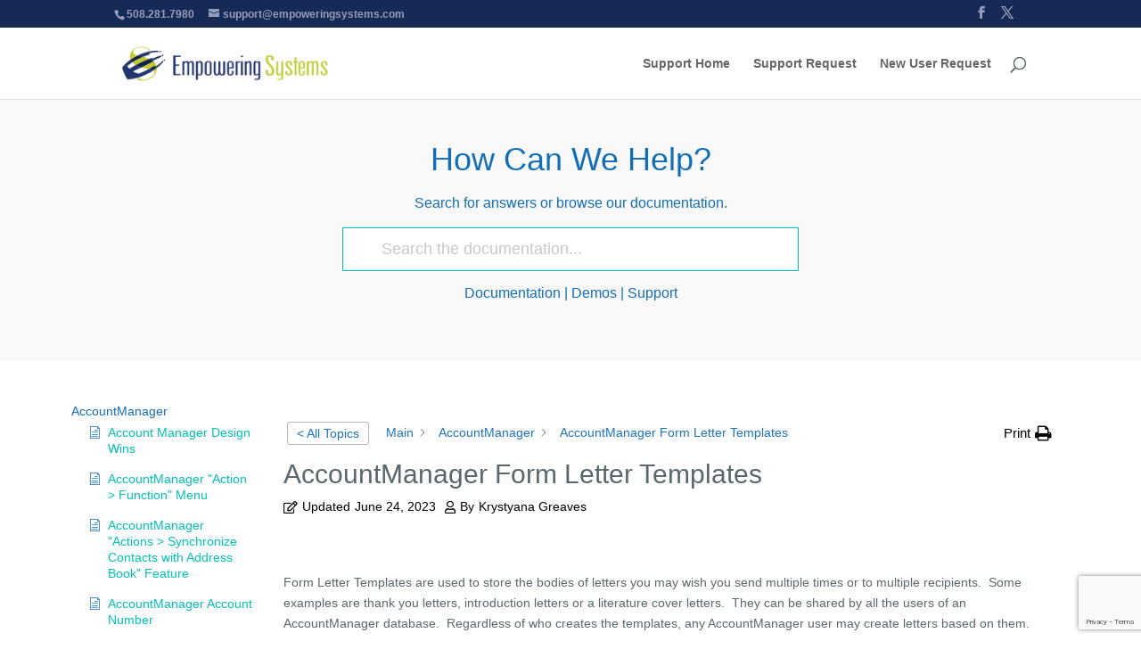

--- FILE ---
content_type: text/html; charset=UTF-8
request_url: https://help.empoweringsystems.com/documentation/accountmanager-form-letter-templates/
body_size: 19362
content:
<!DOCTYPE html>
<!--[if IE 6]>
<html id="ie6" lang="en-US">
<![endif]-->
<!--[if IE 7]>
<html id="ie7" lang="en-US">
<![endif]-->
<!--[if IE 8]>
<html id="ie8" lang="en-US">
<![endif]-->
<!--[if !(IE 6) | !(IE 7) | !(IE 8)  ]><!-->
<html lang="en-US">
<!--<![endif]-->
<head>
	<meta charset="UTF-8" />
	<title> &raquo; AccountManager Form Letter Templates</title>
			
	<meta http-equiv="X-UA-Compatible" content="IE=edge">
	<link rel="pingback" href="https://help.empoweringsystems.com/xmlrpc.php" />

		<!--[if lt IE 9]>
	<script src="https://help.empoweringsystems.com/wp-content/themes/Divi/js/html5.js" type="text/javascript"></script>
	<![endif]-->

	<script type="text/javascript">
		document.documentElement.className = 'js';
	</script>
	
	<script src="https://cdn.jsdelivr.net/npm/js-cookie@2/src/js.cookie.min.js"></script>
	<style type="text/css">
		#withtoken {
			display:block;
		}
		#withouttoken {
			display:block;
		}
	</style>
	<title>AccountManager Form Letter Templates | Empowering Systems Support</title>
<meta name='robots' content='max-image-preview:large' />
<script type="text/javascript">
			let jqueryParams=[],jQuery=function(r){return jqueryParams=[...jqueryParams,r],jQuery},$=function(r){return jqueryParams=[...jqueryParams,r],$};window.jQuery=jQuery,window.$=jQuery;let customHeadScripts=!1;jQuery.fn=jQuery.prototype={},$.fn=jQuery.prototype={},jQuery.noConflict=function(r){if(window.jQuery)return jQuery=window.jQuery,$=window.jQuery,customHeadScripts=!0,jQuery.noConflict},jQuery.ready=function(r){jqueryParams=[...jqueryParams,r]},$.ready=function(r){jqueryParams=[...jqueryParams,r]},jQuery.load=function(r){jqueryParams=[...jqueryParams,r]},$.load=function(r){jqueryParams=[...jqueryParams,r]},jQuery.fn.ready=function(r){jqueryParams=[...jqueryParams,r]},$.fn.ready=function(r){jqueryParams=[...jqueryParams,r]};</script><link rel='dns-prefetch' href='//www.google.com' />
<link rel="alternate" type="application/rss+xml" title="Empowering Systems Support &raquo; Feed" href="https://help.empoweringsystems.com/feed/" />
<link rel="alternate" type="application/rss+xml" title="Empowering Systems Support &raquo; Comments Feed" href="https://help.empoweringsystems.com/comments/feed/" />
<meta content="Divi Child Theme v.1.0.5" name="generator"/><link rel='stylesheet' id='mec-select2-style-css' href='https://help.empoweringsystems.com/wp-content/plugins/modern-events-calendar/assets/packages/select2/select2.min.css?ver=7.25.0' type='text/css' media='all' />
<link rel='stylesheet' id='mec-font-icons-css' href='https://help.empoweringsystems.com/wp-content/plugins/modern-events-calendar/assets/css/iconfonts.css?ver=7.25.0' type='text/css' media='all' />
<link rel='stylesheet' id='mec-frontend-style-css' href='https://help.empoweringsystems.com/wp-content/plugins/modern-events-calendar/assets/css/frontend.min.css?ver=7.25.0' type='text/css' media='all' />
<link rel='stylesheet' id='mec-tooltip-style-css' href='https://help.empoweringsystems.com/wp-content/plugins/modern-events-calendar/assets/packages/tooltip/tooltip.css?ver=7.25.0' type='text/css' media='all' />
<link rel='stylesheet' id='mec-tooltip-shadow-style-css' href='https://help.empoweringsystems.com/wp-content/plugins/modern-events-calendar/assets/packages/tooltip/tooltipster-sideTip-shadow.min.css?ver=7.25.0' type='text/css' media='all' />
<link rel='stylesheet' id='featherlight-css' href='https://help.empoweringsystems.com/wp-content/plugins/modern-events-calendar/assets/packages/featherlight/featherlight.css?ver=7.25.0' type='text/css' media='all' />
<link rel='stylesheet' id='mec-lity-style-css' href='https://help.empoweringsystems.com/wp-content/plugins/modern-events-calendar/assets/packages/lity/lity.min.css?ver=7.25.0' type='text/css' media='all' />
<link rel='stylesheet' id='mec-general-calendar-style-css' href='https://help.empoweringsystems.com/wp-content/plugins/modern-events-calendar/assets/css/mec-general-calendar.css?ver=7.25.0' type='text/css' media='all' />
<style id='wp-block-library-theme-inline-css' type='text/css'>
.wp-block-audio :where(figcaption){color:#555;font-size:13px;text-align:center}.is-dark-theme .wp-block-audio :where(figcaption){color:#ffffffa6}.wp-block-audio{margin:0 0 1em}.wp-block-code{border:1px solid #ccc;border-radius:4px;font-family:Menlo,Consolas,monaco,monospace;padding:.8em 1em}.wp-block-embed :where(figcaption){color:#555;font-size:13px;text-align:center}.is-dark-theme .wp-block-embed :where(figcaption){color:#ffffffa6}.wp-block-embed{margin:0 0 1em}.blocks-gallery-caption{color:#555;font-size:13px;text-align:center}.is-dark-theme .blocks-gallery-caption{color:#ffffffa6}:root :where(.wp-block-image figcaption){color:#555;font-size:13px;text-align:center}.is-dark-theme :root :where(.wp-block-image figcaption){color:#ffffffa6}.wp-block-image{margin:0 0 1em}.wp-block-pullquote{border-bottom:4px solid;border-top:4px solid;color:currentColor;margin-bottom:1.75em}.wp-block-pullquote cite,.wp-block-pullquote footer,.wp-block-pullquote__citation{color:currentColor;font-size:.8125em;font-style:normal;text-transform:uppercase}.wp-block-quote{border-left:.25em solid;margin:0 0 1.75em;padding-left:1em}.wp-block-quote cite,.wp-block-quote footer{color:currentColor;font-size:.8125em;font-style:normal;position:relative}.wp-block-quote:where(.has-text-align-right){border-left:none;border-right:.25em solid;padding-left:0;padding-right:1em}.wp-block-quote:where(.has-text-align-center){border:none;padding-left:0}.wp-block-quote.is-large,.wp-block-quote.is-style-large,.wp-block-quote:where(.is-style-plain){border:none}.wp-block-search .wp-block-search__label{font-weight:700}.wp-block-search__button{border:1px solid #ccc;padding:.375em .625em}:where(.wp-block-group.has-background){padding:1.25em 2.375em}.wp-block-separator.has-css-opacity{opacity:.4}.wp-block-separator{border:none;border-bottom:2px solid;margin-left:auto;margin-right:auto}.wp-block-separator.has-alpha-channel-opacity{opacity:1}.wp-block-separator:not(.is-style-wide):not(.is-style-dots){width:100px}.wp-block-separator.has-background:not(.is-style-dots){border-bottom:none;height:1px}.wp-block-separator.has-background:not(.is-style-wide):not(.is-style-dots){height:2px}.wp-block-table{margin:0 0 1em}.wp-block-table td,.wp-block-table th{word-break:normal}.wp-block-table :where(figcaption){color:#555;font-size:13px;text-align:center}.is-dark-theme .wp-block-table :where(figcaption){color:#ffffffa6}.wp-block-video :where(figcaption){color:#555;font-size:13px;text-align:center}.is-dark-theme .wp-block-video :where(figcaption){color:#ffffffa6}.wp-block-video{margin:0 0 1em}:root :where(.wp-block-template-part.has-background){margin-bottom:0;margin-top:0;padding:1.25em 2.375em}
</style>
<link rel='stylesheet' id='wp-components-css' href='https://help.empoweringsystems.com/wp-includes/css/dist/components/style.min.css?ver=6.8.3' type='text/css' media='all' />
<link rel='stylesheet' id='wp-preferences-css' href='https://help.empoweringsystems.com/wp-includes/css/dist/preferences/style.min.css?ver=6.8.3' type='text/css' media='all' />
<link rel='stylesheet' id='wp-block-editor-css' href='https://help.empoweringsystems.com/wp-includes/css/dist/block-editor/style.min.css?ver=6.8.3' type='text/css' media='all' />
<link rel='stylesheet' id='popup-maker-block-library-style-css' href='https://help.empoweringsystems.com/wp-content/plugins/popup-maker/dist/packages/block-library-style.css?ver=dbea705cfafe089d65f1' type='text/css' media='all' />
<style id='global-styles-inline-css' type='text/css'>
:root{--wp--preset--aspect-ratio--square: 1;--wp--preset--aspect-ratio--4-3: 4/3;--wp--preset--aspect-ratio--3-4: 3/4;--wp--preset--aspect-ratio--3-2: 3/2;--wp--preset--aspect-ratio--2-3: 2/3;--wp--preset--aspect-ratio--16-9: 16/9;--wp--preset--aspect-ratio--9-16: 9/16;--wp--preset--color--black: #000000;--wp--preset--color--cyan-bluish-gray: #abb8c3;--wp--preset--color--white: #ffffff;--wp--preset--color--pale-pink: #f78da7;--wp--preset--color--vivid-red: #cf2e2e;--wp--preset--color--luminous-vivid-orange: #ff6900;--wp--preset--color--luminous-vivid-amber: #fcb900;--wp--preset--color--light-green-cyan: #7bdcb5;--wp--preset--color--vivid-green-cyan: #00d084;--wp--preset--color--pale-cyan-blue: #8ed1fc;--wp--preset--color--vivid-cyan-blue: #0693e3;--wp--preset--color--vivid-purple: #9b51e0;--wp--preset--gradient--vivid-cyan-blue-to-vivid-purple: linear-gradient(135deg,rgba(6,147,227,1) 0%,rgb(155,81,224) 100%);--wp--preset--gradient--light-green-cyan-to-vivid-green-cyan: linear-gradient(135deg,rgb(122,220,180) 0%,rgb(0,208,130) 100%);--wp--preset--gradient--luminous-vivid-amber-to-luminous-vivid-orange: linear-gradient(135deg,rgba(252,185,0,1) 0%,rgba(255,105,0,1) 100%);--wp--preset--gradient--luminous-vivid-orange-to-vivid-red: linear-gradient(135deg,rgba(255,105,0,1) 0%,rgb(207,46,46) 100%);--wp--preset--gradient--very-light-gray-to-cyan-bluish-gray: linear-gradient(135deg,rgb(238,238,238) 0%,rgb(169,184,195) 100%);--wp--preset--gradient--cool-to-warm-spectrum: linear-gradient(135deg,rgb(74,234,220) 0%,rgb(151,120,209) 20%,rgb(207,42,186) 40%,rgb(238,44,130) 60%,rgb(251,105,98) 80%,rgb(254,248,76) 100%);--wp--preset--gradient--blush-light-purple: linear-gradient(135deg,rgb(255,206,236) 0%,rgb(152,150,240) 100%);--wp--preset--gradient--blush-bordeaux: linear-gradient(135deg,rgb(254,205,165) 0%,rgb(254,45,45) 50%,rgb(107,0,62) 100%);--wp--preset--gradient--luminous-dusk: linear-gradient(135deg,rgb(255,203,112) 0%,rgb(199,81,192) 50%,rgb(65,88,208) 100%);--wp--preset--gradient--pale-ocean: linear-gradient(135deg,rgb(255,245,203) 0%,rgb(182,227,212) 50%,rgb(51,167,181) 100%);--wp--preset--gradient--electric-grass: linear-gradient(135deg,rgb(202,248,128) 0%,rgb(113,206,126) 100%);--wp--preset--gradient--midnight: linear-gradient(135deg,rgb(2,3,129) 0%,rgb(40,116,252) 100%);--wp--preset--font-size--small: 13px;--wp--preset--font-size--medium: 20px;--wp--preset--font-size--large: 36px;--wp--preset--font-size--x-large: 42px;--wp--preset--spacing--20: 0.44rem;--wp--preset--spacing--30: 0.67rem;--wp--preset--spacing--40: 1rem;--wp--preset--spacing--50: 1.5rem;--wp--preset--spacing--60: 2.25rem;--wp--preset--spacing--70: 3.38rem;--wp--preset--spacing--80: 5.06rem;--wp--preset--shadow--natural: 6px 6px 9px rgba(0, 0, 0, 0.2);--wp--preset--shadow--deep: 12px 12px 50px rgba(0, 0, 0, 0.4);--wp--preset--shadow--sharp: 6px 6px 0px rgba(0, 0, 0, 0.2);--wp--preset--shadow--outlined: 6px 6px 0px -3px rgba(255, 255, 255, 1), 6px 6px rgba(0, 0, 0, 1);--wp--preset--shadow--crisp: 6px 6px 0px rgba(0, 0, 0, 1);}:root { --wp--style--global--content-size: 823px;--wp--style--global--wide-size: 1080px; }:where(body) { margin: 0; }.wp-site-blocks > .alignleft { float: left; margin-right: 2em; }.wp-site-blocks > .alignright { float: right; margin-left: 2em; }.wp-site-blocks > .aligncenter { justify-content: center; margin-left: auto; margin-right: auto; }:where(.is-layout-flex){gap: 0.5em;}:where(.is-layout-grid){gap: 0.5em;}.is-layout-flow > .alignleft{float: left;margin-inline-start: 0;margin-inline-end: 2em;}.is-layout-flow > .alignright{float: right;margin-inline-start: 2em;margin-inline-end: 0;}.is-layout-flow > .aligncenter{margin-left: auto !important;margin-right: auto !important;}.is-layout-constrained > .alignleft{float: left;margin-inline-start: 0;margin-inline-end: 2em;}.is-layout-constrained > .alignright{float: right;margin-inline-start: 2em;margin-inline-end: 0;}.is-layout-constrained > .aligncenter{margin-left: auto !important;margin-right: auto !important;}.is-layout-constrained > :where(:not(.alignleft):not(.alignright):not(.alignfull)){max-width: var(--wp--style--global--content-size);margin-left: auto !important;margin-right: auto !important;}.is-layout-constrained > .alignwide{max-width: var(--wp--style--global--wide-size);}body .is-layout-flex{display: flex;}.is-layout-flex{flex-wrap: wrap;align-items: center;}.is-layout-flex > :is(*, div){margin: 0;}body .is-layout-grid{display: grid;}.is-layout-grid > :is(*, div){margin: 0;}body{padding-top: 0px;padding-right: 0px;padding-bottom: 0px;padding-left: 0px;}:root :where(.wp-element-button, .wp-block-button__link){background-color: #32373c;border-width: 0;color: #fff;font-family: inherit;font-size: inherit;line-height: inherit;padding: calc(0.667em + 2px) calc(1.333em + 2px);text-decoration: none;}.has-black-color{color: var(--wp--preset--color--black) !important;}.has-cyan-bluish-gray-color{color: var(--wp--preset--color--cyan-bluish-gray) !important;}.has-white-color{color: var(--wp--preset--color--white) !important;}.has-pale-pink-color{color: var(--wp--preset--color--pale-pink) !important;}.has-vivid-red-color{color: var(--wp--preset--color--vivid-red) !important;}.has-luminous-vivid-orange-color{color: var(--wp--preset--color--luminous-vivid-orange) !important;}.has-luminous-vivid-amber-color{color: var(--wp--preset--color--luminous-vivid-amber) !important;}.has-light-green-cyan-color{color: var(--wp--preset--color--light-green-cyan) !important;}.has-vivid-green-cyan-color{color: var(--wp--preset--color--vivid-green-cyan) !important;}.has-pale-cyan-blue-color{color: var(--wp--preset--color--pale-cyan-blue) !important;}.has-vivid-cyan-blue-color{color: var(--wp--preset--color--vivid-cyan-blue) !important;}.has-vivid-purple-color{color: var(--wp--preset--color--vivid-purple) !important;}.has-black-background-color{background-color: var(--wp--preset--color--black) !important;}.has-cyan-bluish-gray-background-color{background-color: var(--wp--preset--color--cyan-bluish-gray) !important;}.has-white-background-color{background-color: var(--wp--preset--color--white) !important;}.has-pale-pink-background-color{background-color: var(--wp--preset--color--pale-pink) !important;}.has-vivid-red-background-color{background-color: var(--wp--preset--color--vivid-red) !important;}.has-luminous-vivid-orange-background-color{background-color: var(--wp--preset--color--luminous-vivid-orange) !important;}.has-luminous-vivid-amber-background-color{background-color: var(--wp--preset--color--luminous-vivid-amber) !important;}.has-light-green-cyan-background-color{background-color: var(--wp--preset--color--light-green-cyan) !important;}.has-vivid-green-cyan-background-color{background-color: var(--wp--preset--color--vivid-green-cyan) !important;}.has-pale-cyan-blue-background-color{background-color: var(--wp--preset--color--pale-cyan-blue) !important;}.has-vivid-cyan-blue-background-color{background-color: var(--wp--preset--color--vivid-cyan-blue) !important;}.has-vivid-purple-background-color{background-color: var(--wp--preset--color--vivid-purple) !important;}.has-black-border-color{border-color: var(--wp--preset--color--black) !important;}.has-cyan-bluish-gray-border-color{border-color: var(--wp--preset--color--cyan-bluish-gray) !important;}.has-white-border-color{border-color: var(--wp--preset--color--white) !important;}.has-pale-pink-border-color{border-color: var(--wp--preset--color--pale-pink) !important;}.has-vivid-red-border-color{border-color: var(--wp--preset--color--vivid-red) !important;}.has-luminous-vivid-orange-border-color{border-color: var(--wp--preset--color--luminous-vivid-orange) !important;}.has-luminous-vivid-amber-border-color{border-color: var(--wp--preset--color--luminous-vivid-amber) !important;}.has-light-green-cyan-border-color{border-color: var(--wp--preset--color--light-green-cyan) !important;}.has-vivid-green-cyan-border-color{border-color: var(--wp--preset--color--vivid-green-cyan) !important;}.has-pale-cyan-blue-border-color{border-color: var(--wp--preset--color--pale-cyan-blue) !important;}.has-vivid-cyan-blue-border-color{border-color: var(--wp--preset--color--vivid-cyan-blue) !important;}.has-vivid-purple-border-color{border-color: var(--wp--preset--color--vivid-purple) !important;}.has-vivid-cyan-blue-to-vivid-purple-gradient-background{background: var(--wp--preset--gradient--vivid-cyan-blue-to-vivid-purple) !important;}.has-light-green-cyan-to-vivid-green-cyan-gradient-background{background: var(--wp--preset--gradient--light-green-cyan-to-vivid-green-cyan) !important;}.has-luminous-vivid-amber-to-luminous-vivid-orange-gradient-background{background: var(--wp--preset--gradient--luminous-vivid-amber-to-luminous-vivid-orange) !important;}.has-luminous-vivid-orange-to-vivid-red-gradient-background{background: var(--wp--preset--gradient--luminous-vivid-orange-to-vivid-red) !important;}.has-very-light-gray-to-cyan-bluish-gray-gradient-background{background: var(--wp--preset--gradient--very-light-gray-to-cyan-bluish-gray) !important;}.has-cool-to-warm-spectrum-gradient-background{background: var(--wp--preset--gradient--cool-to-warm-spectrum) !important;}.has-blush-light-purple-gradient-background{background: var(--wp--preset--gradient--blush-light-purple) !important;}.has-blush-bordeaux-gradient-background{background: var(--wp--preset--gradient--blush-bordeaux) !important;}.has-luminous-dusk-gradient-background{background: var(--wp--preset--gradient--luminous-dusk) !important;}.has-pale-ocean-gradient-background{background: var(--wp--preset--gradient--pale-ocean) !important;}.has-electric-grass-gradient-background{background: var(--wp--preset--gradient--electric-grass) !important;}.has-midnight-gradient-background{background: var(--wp--preset--gradient--midnight) !important;}.has-small-font-size{font-size: var(--wp--preset--font-size--small) !important;}.has-medium-font-size{font-size: var(--wp--preset--font-size--medium) !important;}.has-large-font-size{font-size: var(--wp--preset--font-size--large) !important;}.has-x-large-font-size{font-size: var(--wp--preset--font-size--x-large) !important;}
:where(.wp-block-post-template.is-layout-flex){gap: 1.25em;}:where(.wp-block-post-template.is-layout-grid){gap: 1.25em;}
:where(.wp-block-columns.is-layout-flex){gap: 2em;}:where(.wp-block-columns.is-layout-grid){gap: 2em;}
:root :where(.wp-block-pullquote){font-size: 1.5em;line-height: 1.6;}
</style>
<link rel='stylesheet' id='plyr-css-css' href='https://help.empoweringsystems.com/wp-content/plugins/easy-video-player/lib/plyr.css?ver=6.8.3' type='text/css' media='all' />
<link rel='stylesheet' id='mec-virtual-style-css' href='https://help.empoweringsystems.com/wp-content/plugins/mec-virtual-events//assets/mec-virtual.css?ver=6.8.3' type='text/css' media='all' />
<link rel='stylesheet' id='ce_responsive-css' href='https://help.empoweringsystems.com/wp-content/plugins/simple-embed-code/css/video-container.min.css?ver=2.5.1' type='text/css' media='all' />
<link rel='stylesheet' id='epkb-icon-fonts-css' href='https://help.empoweringsystems.com/wp-content/plugins/echo-knowledge-base/css/epkb-icon-fonts.min.css?ver=15.920.0' type='text/css' media='all' />
<link rel='stylesheet' id='asea-public-styles-css' href='https://help.empoweringsystems.com/wp-content/plugins/echo-advanced-search/css/public-styles.min.css?ver=3.6.0' type='text/css' media='all' />
<link rel='stylesheet' id='elay-public-modular-styles-css' href='https://help.empoweringsystems.com/wp-content/plugins/echo-elegant-layouts/css/public-modular-styles.min.css?ver=3.4.2' type='text/css' media='all' />
<link rel='stylesheet' id='elay-mp-frontend-modular-sidebar-layout-css' href='https://help.empoweringsystems.com/wp-content/plugins/echo-elegant-layouts/css/mp-frontend-modular-sidebar-layout.min.css?ver=3.4.2' type='text/css' media='all' />
<link rel='stylesheet' id='divi-styles-css' href='https://help.empoweringsystems.com/wp-content/plugins/modern-events-calendar/app/addons/divi/styles/style.min.css?ver=1.0.0' type='text/css' media='all' />
<link rel='stylesheet' id='epkb-ap-frontend-layout-vital-css' href='https://help.empoweringsystems.com/wp-content/plugins/echo-knowledge-base/css/ap-frontend-layout-vital.min.css?ver=15.920.0' type='text/css' media='all' />
<link rel='stylesheet' id='epkb-ap-frontend-layout-css' href='https://help.empoweringsystems.com/wp-content/plugins/echo-knowledge-base/css/ap-frontend-layout.min.css?ver=15.920.0' type='text/css' media='all' />
<style id='epkb-ap-frontend-layout-inline-css' type='text/css'>
 #eckb-article-page-container-v2{width:100%}#eckb-article-page-container-v2 #eckb-article-body{width:1140px}#eckb-article-page-container-v2 #eckb-article-body{grid-template-columns:20% 80% 0;}#eckb-article-page-container-v2 #eckb-article-right-sidebar{display:none;}#eckb-article-page-container-v2 #eckb-article-content{grid-column-start:2;grid-column-end:4;}@media only screen and (max-width:1025px){#eckb-article-page-container-v2{width:100%}#eckb-article-page-container-v2 #eckb-article-body{width:100%}#eckb-article-page-container-v2 #eckb-article-body{grid-template-columns:20% 80% 0;}#eckb-article-page-container-v2 #eckb-article-right-sidebar{display:none;}#eckb-article-page-container-v2 #eckb-article-content{grid-column-start:2;grid-column-end:4;}}#eckb-article-page-container-v2 #eckb-article-header,#eckb-article-page-container-v2 #eckb-article-content-header-v2,#eckb-article-page-container-v2 #eckb-article-left-sidebar,#eckb-article-page-container-v2 #eckb-article-right-sidebar,#eckb-article-page-container-v2 #epkb-sidebar-container-v2 .epkb-sidebar__heading__inner__cat-name,#eckb-article-page-container-v2 #epkb-sidebar-container-v2 .epkb-category-level-2-3__cat-name,#eckb-article-page-container-v2 #epkb-sidebar-container-v2 .eckb-article-title__text,#eckb-article-page-container-v2 #elay-sidebar-container-v2 .elay-sidebar__heading__inner__cat-name,#eckb-article-page-container-v2 #elay-sidebar-container-v2 .elay-category-level-2-3__cat-name,#eckb-article-page-container-v2 #elay-sidebar-container-v2 .elay-article-title__text,#eckb-article-page-container-v2 .eckb-acll__title,#eckb-article-page-container-v2 .eckb-acll__cat-item__name,#eckb-article-page-container-v2 #eckb-article-content-header,#eckb-article-page-container-v2 .eckb-article-toc .eckb-article-toc__title,#eckb-article-page-container-v2 .eckb-article-toc .eckb-article-toc__level a,#eckb-article-page-container-v2 .eckb-breadcrumb-nav,#eckb-article-page-container-v2 #eckb-article-content-footer{font-family:inherit !important;}#eckb-article-page-container-v2 #eckb-article-left-sidebar{padding:10px 10px 10px 10px;background-color:#FFFFFF;margin-top:0px;}#eckb-article-page-container-v2 #eckb-article-content{padding:20px;background-color:#FFFFFF;}.eckb-article-content-created-date-container,.eckb-article-content-last-updated-date-container,.eckb-article-content-author-container,.eckb-article-content-article-views-counter-container,.eckb-ach__article-meta__date-created,.eckb-ach__article-meta__author,.eckb-ach__article-meta__views_counter,.eckb-ach__article-meta__date-updated{color:#000000;font-size:14px !important;}#eckb-article-page-container-v2 #eckb-article-right-sidebar{padding:10px 10px 10px 10px;background-color:#FFFFFF;margin-top:0px;}@media only screen and (max-width:768px){#eckb-article-page-container-v2{width:100%;}#eckb-article-page-container-v2 #eckb-article-content{grid-column-start:1;grid-column-end:4;}#eckb-article-page-container-v2 #eckb-article-left-sidebar{grid-column-start:1;grid-column-end:4;}#eckb-article-page-container-v2 #eckb-article-right-sidebar{grid-column-start:1;grid-column-end:4;}#eckb-article-page-container-v2 .eckb-article-toc{position:relative;float:left;width:100%;height:auto;top:0;}#eckb-article-page-container-v2 #eckb-article-body{display:flex;flex-direction:column;}#eckb-article-page-container-v2 #eckb-article-left-sidebar{order:3;margin-top:0px!important;}#eckb-article-page-container-v2 #eckb-article-content{order:1;}#eckb-article-page-container-v2 #eckb-article-right-sidebar{order:2;margin-top:0px!important;}}@media print{@page{margin:10px 10px 10px 10px!important;}}#eckb-article-page-container-v2{width:100%}#eckb-article-page-container-v2 #eckb-article-body{width:1140px}#eckb-article-page-container-v2 #eckb-article-body{grid-template-columns:20% 80% 0;}#eckb-article-page-container-v2 #eckb-article-right-sidebar{display:none;}#eckb-article-page-container-v2 #eckb-article-content{grid-column-start:2;grid-column-end:4;}@media only screen and (max-width:1025px){#eckb-article-page-container-v2{width:100%}#eckb-article-page-container-v2 #eckb-article-body{width:100%}#eckb-article-page-container-v2 #eckb-article-body{grid-template-columns:20% 80% 0;}#eckb-article-page-container-v2 #eckb-article-right-sidebar{display:none;}#eckb-article-page-container-v2 #eckb-article-content{grid-column-start:2;grid-column-end:4;}}#eckb-article-page-container-v2 #eckb-article-header,#eckb-article-page-container-v2 #eckb-article-content-header-v2,#eckb-article-page-container-v2 #eckb-article-left-sidebar,#eckb-article-page-container-v2 #eckb-article-right-sidebar,#eckb-article-page-container-v2 #epkb-sidebar-container-v2 .epkb-sidebar__heading__inner__cat-name,#eckb-article-page-container-v2 #epkb-sidebar-container-v2 .epkb-category-level-2-3__cat-name,#eckb-article-page-container-v2 #epkb-sidebar-container-v2 .eckb-article-title__text,#eckb-article-page-container-v2 #elay-sidebar-container-v2 .elay-sidebar__heading__inner__cat-name,#eckb-article-page-container-v2 #elay-sidebar-container-v2 .elay-category-level-2-3__cat-name,#eckb-article-page-container-v2 #elay-sidebar-container-v2 .elay-article-title__text,#eckb-article-page-container-v2 .eckb-acll__title,#eckb-article-page-container-v2 .eckb-acll__cat-item__name,#eckb-article-page-container-v2 #eckb-article-content-header,#eckb-article-page-container-v2 .eckb-article-toc .eckb-article-toc__title,#eckb-article-page-container-v2 .eckb-article-toc .eckb-article-toc__level a,#eckb-article-page-container-v2 .eckb-breadcrumb-nav,#eckb-article-page-container-v2 #eckb-article-content-footer{font-family:inherit !important;}
#eckb-article-page-container-v2 #eckb-article-left-sidebar{padding:10px 10px 10px 10px;background-color:#FFFFFF;margin-top:0px;}#eckb-article-page-container-v2 #eckb-article-content{padding:20px;background-color:#FFFFFF;}.eckb-article-content-created-date-container,.eckb-article-content-last-updated-date-container,.eckb-article-content-author-container,.eckb-article-content-article-views-counter-container,.eckb-ach__article-meta__date-created,.eckb-ach__article-meta__author,.eckb-ach__article-meta__views_counter,.eckb-ach__article-meta__date-updated{color:#000000;font-size:14px !important;}#eckb-article-page-container-v2 #eckb-article-right-sidebar{padding:10px 10px 10px 10px;background-color:#FFFFFF;margin-top:0px;}@media only screen and (max-width:768px){#eckb-article-page-container-v2{width:100%;}#eckb-article-page-container-v2 #eckb-article-content{grid-column-start:1;grid-column-end:4;}#eckb-article-page-container-v2 #eckb-article-left-sidebar{grid-column-start:1;grid-column-end:4;}#eckb-article-page-container-v2 #eckb-article-right-sidebar{grid-column-start:1;grid-column-end:4;}#eckb-article-page-container-v2 .eckb-article-toc{position:relative;float:left;width:100%;height:auto;top:0;}#eckb-article-page-container-v2 #eckb-article-body{display:flex;flex-direction:column;}#eckb-article-page-container-v2 #eckb-article-left-sidebar{order:3;margin-top:0px!important;}#eckb-article-page-container-v2 #eckb-article-content{order:1;}#eckb-article-page-container-v2 #eckb-article-right-sidebar{order:2;margin-top:0px!important;}}@media print{@page{margin:10px 10px 10px 10px!important;}}#elay-sidebar-container-v2{border-color:#dbdbdb !important;border-width:0px !important;border-radius:0px !important;overflow:initial;max-height:initial;}#elay-sidebar-container-v2{background-color:#FFFFFF;}#epkb-ml-sidebar-layout #epkb-ml-sidebar-layout-inner{background-color:#FFFFFF;}#elay-sidebar-container-v2 .elay-sidebar__cat__top-cat__heading-container,#epkb-ml-sidebar-layout #epkb-ml-sidebar-layout-inner .elay-sidebar__cat__top-cat__heading-container{text-align:left !important;border-width:1px !important;padding-top:0px !important;padding-bottom:0px !important;padding-left:0px !important;padding-right:0px !important;border-bottom-color:#00c1b6 !important;background-color:#FFFFFF !important;}#elay-sidebar-container-v2 .elay-sidebar__cat__top-cat:first-child .elay-sidebar__cat__top-cat__heading-container,#epkb-ml-sidebar-layout #epkb-ml-sidebar-layout-inner .elay-sidebar__cat__top-cat:first-child .elay-sidebar__cat__top-cat__heading-container{border-top-left-radius:0px;border-top-right-radius:0px;}#elay-sidebar-container-v2 .elay-sidebar__cat__top-cat:last-child .elay-sidebar__cat__top-cat__heading-container,#epkb-ml-sidebar-layout #epkb-ml-sidebar-layout-inner .elay-sidebar__cat__top-cat:last-child .elay-sidebar__cat__top-cat__heading-container{border-bottom-left-radius:0px;border-bottom-right-radius:0px;}#elay-sidebar-container-v2 .elay-sidebar__heading__inner .elay-sidebar__heading__inner__name,#epkb-ml-sidebar-layout #epkb-ml-sidebar-layout-inner .elay-sidebar__heading__inner .elay-sidebar__heading__inner__name,#elay-sidebar-container-v2 .elay-sidebar__heading__inner .elay-sidebar__heading__inner__cat-name,#epkb-ml-sidebar-layout #epkb-ml-sidebar-layout-inner .elay-sidebar__heading__inner .elay-sidebar__heading__inner__cat-name,#elay-sidebar-container-v2 .elay-sidebar__heading__inner .elay-sidebar__heading__inner__name>a,#epkb-ml-sidebar-layout #epkb-ml-sidebar-layout-inner .elay-sidebar__heading__inner .elay-sidebar__heading__inner__name>a{color:#136eb5;text-align:left;}#elay-sidebar-container-v2 .elay-sidebar__heading__inner .elay-sidebar__heading__inner__desc p,#epkb-ml-sidebar-layout #epkb-ml-sidebar-layout-inner .elay-sidebar__heading__inner .elay-sidebar__heading__inner__desc p{color:#bfdac1;text-align:left;}#elay-sidebar-container-v2 .elay-sidebar__cat__top-cat__body-container,#epkb-ml-sidebar-layout #epkb-ml-sidebar-layout-inner .elay-sidebar__cat__top-cat__body-container{padding-top:0px;padding-bottom:0px;padding-left:0px;padding-right:5px;}#elay-sidebar-container-v2 .elay-sidebar__body__sub-cat .elay-category-level-2-3{padding-top:10px !important;padding-bottom:10px !important;}#elay-sidebar-container-v2 .elay-sidebar__cat__top-cat__body-container .elay-sidebar__body__sub-cat,#epkb-ml-sidebar-layout #epkb-ml-sidebar-layout-inner .elay-sidebar__cat__top-cat__body-container .elay-sidebar__body__sub-cat{padding-left:20px !important;}.elay-sidebar__cat__top-cat__body-container .elay-articles .elay-article-title{color:#00c1b6;}.elay-sidebar__cat__top-cat__body-container .elay-articles .active{color:#000000;background-color:#f8f8f8;}.elay-sidebar__cat__top-cat__body-container .elay-articles .active .elay-article-title{color:#000000;}#eckb-article-widget-sidebar-container h4{color:#136eb5;font-size:14px !important;}#eckb-article-widget-sidebar-container .widg-widget-article-container li{padding-top:8px !important;padding-bottom:8px !important;font-size:14px !important;}
#eckb-article-widget-sidebar-container .widg-widget-categories-contents li{padding-top:8px !important;padding-bottom:8px !important;}#eckb-article-widget-sidebar-container .widg-widget-categories-contents ul .widg-category-title{color:#136eb5;}#eckb-article-widget-sidebar-container .widg-widget-categories-contents li .widg-category-title{color:#868686;}#eckb-article-widget-sidebar-container .widg-widget-article-container li .widg-widget-article-icon{color:#136eb5;}#eckb-article-widget-sidebar-container .widg-widget-article-container li .widg-article-title{color:#00c1b6;}.widg-widget-article-container .widg-widget-article-contents li a .widg-article-title .widg-widget-article-icon{top:9px !important;}#elay-sidebar-container-v2 .elay-category-level-2-3__cat-name,#eckb-article-widget-sidebar-container .widg-category-title span,#epkb-ml-sidebar-layout #epkb-ml-sidebar-layout-inner .elay-category-level-2-3__cat-name{color:#868686 !important;font-size:16px !important;}#epkb-sidebar-container-v2{background-color:#FFFFFF;border-color:#dbdbdb;border-width:0px;border-radius:0px;}#epkb-sidebar-container-v2 .epkb-sidebar__cat__top-cat__heading-container{text-align:left;border-width:1px;padding-top:0px;padding-bottom:0px;padding-left:0px;padding-right:0px;border-bottom-color:#00c1b6;background-color:#FFFFFF;}#epkb-sidebar-container-v2 .epkb-sidebar__cat__top-cat:first-child .epkb-sidebar__cat__top-cat__heading-container{border-top-left-radius:0px;border-top-right-radius:0px;}#epkb-sidebar-container-v2 .epkb-sidebar__cat__top-cat:last-child .epkb-sidebar__cat__top-cat__heading-container{border-bottom-left-radius:0px;border-bottom-right-radius:0px;}#epkb-sidebar-container-v2 .epkb-sidebar__heading__inner .epkb-sidebar__heading__inner__name,#epkb-sidebar-container-v2 .epkb-sidebar__heading__inner .epkb-sidebar__heading__inner__cat-name,#epkb-sidebar-container-v2 .epkb-sidebar__heading__inner .epkb-sidebar__heading__inner__name>a{color:#136eb5;text-align:left;}#epkb-sidebar-container-v2 .epkb-sidebar__heading__inner .epkb-sidebar__heading__inner__desc p{color:#bfdac1;text-align:left;}#epkb-sidebar-container-v2 .epkb-sidebar__cat__top-cat__body-container{padding-top:0px;padding-bottom:0px;padding-left:0px;padding-right:5px;}#epkb-sidebar-container-v2 .epkb-sidebar__cat__top-cat__body-container .epkb-sidebar__body__sub-cat{padding-left:20px;}.epkb-sidebar__cat__top-cat__body-container .epkb-articles .eckb-article-title,.epkb-sidebar__cat__top-cat__body-container .epkb-articles-coming-soon{color:#00c1b6!important;}.epkb-sidebar__cat__top-cat__body-container .epkb-articles .active{color:#000000;background-color:#f8f8f8;}.epkb-sidebar__cat__top-cat__body-container .epkb-articles .active .eckb-article-title{color:#000000!important;}#epkb-sidebar-container-v2 .epkb-category-level-2-3 .epkb-category-level-2-3__cat-name{color:#868686!important;}#wpadminbar #wp-admin-bar-epkb-edit-mode-button>.ab-item:before{content:"\f118";top:2px;float:left;font:normal 20px/1 dashicons;speak:none;padding:4px 0;-webkit-font-smoothing:antialiased;-moz-osx-font-smoothing:grayscale;background-image:none !important;margin-right:6px;color:#4391F3;}#wpadminbar #wp-admin-bar-epkb-edit-mode-button>.ab-item:hover:before{color:#4391F3;}#elay-content-container .elay-articles .active{background-color:#f8f8f8 !important;border-radius:4px;padding-left:5px !important;padding-right:5px !important;margin-left:-5px !important;}#elay-content-container .elay-articles .active span{color:#000000 !important;}#elay-content-container .elay-articles .active i{color:#000000 !important;}
</style>
<link rel='stylesheet' id='divi-style-parent-css' href='https://help.empoweringsystems.com/wp-content/themes/Divi/style-static-cpt.min.css?ver=4.27.5' type='text/css' media='all' />
<link rel='stylesheet' id='divi-style-pum-css' href='https://help.empoweringsystems.com/wp-content/themes/Divi-child/style.css?ver=4.27.5' type='text/css' media='all' />
<script type="text/javascript" src="https://help.empoweringsystems.com/wp-includes/js/jquery/jquery.min.js?ver=3.7.1" id="jquery-core-js"></script>
<script type="text/javascript" src="https://help.empoweringsystems.com/wp-includes/js/jquery/jquery-migrate.min.js?ver=3.4.1" id="jquery-migrate-js"></script>
<script type="text/javascript" id="jquery-js-after">
/* <![CDATA[ */
jqueryParams.length&&$.each(jqueryParams,function(e,r){if("function"==typeof r){var n=String(r);n.replace("$","jQuery");var a=new Function("return "+n)();$(document).ready(a)}});
/* ]]> */
</script>
<script type="text/javascript" src="https://help.empoweringsystems.com/wp-includes/js/jquery/ui/core.min.js?ver=1.13.3" id="jquery-ui-core-js"></script>
<script type="text/javascript" id="plyr-js-js-extra">
/* <![CDATA[ */
var easy_video_player = {"plyr_iconUrl":"https:\/\/help.empoweringsystems.com\/wp-content\/plugins\/easy-video-player\/lib\/plyr.svg","plyr_blankVideo":"https:\/\/help.empoweringsystems.com\/wp-content\/plugins\/easy-video-player\/lib\/blank.mp4"};
/* ]]> */
</script>
<script type="text/javascript" src="https://help.empoweringsystems.com/wp-content/plugins/easy-video-player/lib/plyr.js?ver=6.8.3" id="plyr-js-js"></script>
<script type="text/javascript" src="https://help.empoweringsystems.com/wp-includes/js/jquery/ui/menu.min.js?ver=1.13.3" id="jquery-ui-menu-js"></script>
<script type="text/javascript" src="https://help.empoweringsystems.com/wp-includes/js/dist/dom-ready.min.js?ver=f77871ff7694fffea381" id="wp-dom-ready-js"></script>
<script type="text/javascript" src="https://help.empoweringsystems.com/wp-includes/js/dist/hooks.min.js?ver=4d63a3d491d11ffd8ac6" id="wp-hooks-js"></script>
<script type="text/javascript" src="https://help.empoweringsystems.com/wp-includes/js/dist/i18n.min.js?ver=5e580eb46a90c2b997e6" id="wp-i18n-js"></script>
<script type="text/javascript" id="wp-i18n-js-after">
/* <![CDATA[ */
wp.i18n.setLocaleData( { 'text direction\u0004ltr': [ 'ltr' ] } );
/* ]]> */
</script>
<script type="text/javascript" src="https://help.empoweringsystems.com/wp-includes/js/dist/a11y.min.js?ver=3156534cc54473497e14" id="wp-a11y-js"></script>
<script type="text/javascript" src="https://help.empoweringsystems.com/wp-content/plugins/echo-advanced-search/js/asea-jquery-ui-autocomplete.min.js?ver=3.6.0" id="asea-jquery-ui-autocomplete-js"></script>
<script type="text/javascript" id="asea-public-scripts-js-extra">
/* <![CDATA[ */
var asea_vars = {"ajaxurl":"\/wp-admin\/admin-ajax.php","msg_try_again":"Please try again later.","error_occurred":"Error occurred (16)","not_saved":"Error occurred - configuration NOT saved (6).","unknown_error":"Unknown error (17)","reload_try_again":"Please reload the page and try again.","save_config":"Saving configuration","input_required":"Input is required"};
/* ]]> */
</script>
<script type="text/javascript" src="https://help.empoweringsystems.com/wp-content/plugins/echo-advanced-search/js/public-scripts.min.js?ver=3.6.0" id="asea-public-scripts-js"></script>
<script type="text/javascript" src="https://help.empoweringsystems.com/wp-content/plugins/echo-advanced-search/js/text-search.min.js?ver=3.6.0" id="asea-text-search-js"></script>
<script type="text/javascript" id="elay-public-scripts-js-extra">
/* <![CDATA[ */
var elay_vars = {"ajaxurl":"\/wp-admin\/admin-ajax.php","msg_try_again":"Please try again later.","error_occurred":"Error occurred (16)","not_saved":"Error occurred - configuration NOT saved (6).","unknown_error":"Unknown error (17)","reload_try_again":"Please reload the page and try again.","save_config":"Saving configuration","input_required":"Input is required","nonce":"036a25bcbe"};
/* ]]> */
</script>
<script type="text/javascript" src="https://help.empoweringsystems.com/wp-content/plugins/echo-elegant-layouts/js/public-scripts.min.js?ver=3.4.2" id="elay-public-scripts-js"></script>
<script type="text/javascript" id="epkb-public-scripts-js-extra">
/* <![CDATA[ */
var epkb_vars = {"ajaxurl":"https:\/\/help.empoweringsystems.com\/wp-admin\/admin-ajax.php","msg_try_again":"Please try again later.","error_occurred":"Error occurred (1936)","not_saved":"Error occurred (2456)","unknown_error":"Unknown error (1247)","reload_try_again":"Please reload the page and try again.","save_config":"Saving configuration","input_required":"Input is required","nonce":"64b3a499db","toc_editor_msg":"The TOC is not displayed because there are no matching headers in the article.","toc_aria_label":"Article outline","creating_demo_data":"Creating a Knowledge Base with demo categories and articles. It will be completed shortly.","fe_report_error_title":"Frontend Editor encountered an error.","fe_report_error_desc":"We have detected an error. Please report the issue so that we can help you resolve it.","fe_sending_error_report":"Sending, please wait","fe_send_report_error":"Could not submit the error.","fe_update_preview_error":"Frontend Editor AJAX error: failed to update setting preview","fe_save_settings_error":"Frontend Editor AJAX error: failed to save setting","ai_error_generic":"Unable to connect. Please refresh the page and try again.","is_admin":""};
/* ]]> */
</script>
<script type="text/javascript" src="https://help.empoweringsystems.com/wp-content/plugins/echo-knowledge-base/js/public-scripts.min.js?ver=15.920.0" id="epkb-public-scripts-js"></script>
<link rel="https://api.w.org/" href="https://help.empoweringsystems.com/wp-json/" /><link rel="alternate" title="JSON" type="application/json" href="https://help.empoweringsystems.com/wp-json/wp/v2/epkb_post_type_2/11489" /><link rel="EditURI" type="application/rsd+xml" title="RSD" href="https://help.empoweringsystems.com/xmlrpc.php?rsd" />
<meta name="generator" content="WordPress 6.8.3" />
<link rel="canonical" href="https://help.empoweringsystems.com/documentation/accountmanager-form-letter-templates/" />
<link rel='shortlink' href='https://help.empoweringsystems.com/?p=11489' />
<link rel="alternate" title="oEmbed (JSON)" type="application/json+oembed" href="https://help.empoweringsystems.com/wp-json/oembed/1.0/embed?url=https%3A%2F%2Fhelp.empoweringsystems.com%2Fdocumentation%2Faccountmanager-form-letter-templates%2F" />
<link rel="alternate" title="oEmbed (XML)" type="text/xml+oembed" href="https://help.empoweringsystems.com/wp-json/oembed/1.0/embed?url=https%3A%2F%2Fhelp.empoweringsystems.com%2Fdocumentation%2Faccountmanager-form-letter-templates%2F&#038;format=xml" />
</script>
<!-- Global site tag (gtag.js) - Google Analytics -->
<script async src="https://www.googletagmanager.com/gtag/js?id=UA-8238386-1"></script>
<script>
  window.dataLayer = window.dataLayer || [];
  function gtag(){dataLayer.push(arguments);}
  gtag('js', new Date());

  gtag('config', 'UA-8238386-1');
</script><style id="mystickymenu" type="text/css">#mysticky-nav { width:100%; position: static; height: auto !important; }#mysticky-nav.wrapfixed { position:fixed; left: 0px; margin-top:0px;  z-index: 99990; -webkit-transition: 0.3s; -moz-transition: 0.3s; -o-transition: 0.3s; transition: 0.3s; -ms-filter:"progid:DXImageTransform.Microsoft.Alpha(Opacity=90)"; filter: alpha(opacity=90); opacity:0.9; background-color: #f7f5e7;}#mysticky-nav.wrapfixed .myfixed{ background-color: #f7f5e7; position: relative;top: auto;left: auto;right: auto;}#mysticky-nav .myfixed { margin:0 auto; float:none; border:0px; background:none; max-width:100%; }</style>			<style type="text/css">
																															</style>
			  <script>
   jQuery(document).ready(function(){
	 var characters = 'abcdefghijklmnopqrstuvwxyzABCDEFGHIJKLMNOPQRSTUVWXYZ';
	 var text = "";
	 for (var i = 0; i < 30; i++)
      text += characters.charAt(Math.floor(Math.random() * characters.length));
	  
	  //jQuery("form.wpcf7-form").find("input#randtoken").val(text);
	  
	  //var results = new RegExp('[\?&]token=([^&#]*)').exec(window.location.href);
	  
	  var url = window.location.href;
	  var cleanurl = url;
	  
	  if (url.indexOf("?") > 0) {
			var cleanurl = url.substring(0, url.indexOf("?"));
	  }

		finalurl = cleanurl+'?token='+text; 
		console.log("Token is: " + text + " setting form field to " + finalurl );
		jQuery("form.wpcf7-form").find("input#randtoken").val(finalurl);
	  
	  //tokenurl
   });
  </script>
  <meta name="viewport" content="width=device-width, initial-scale=1.0, maximum-scale=1.0, user-scalable=0" /><link rel="shortcut icon" href="https://www.empoweringsystems.com/wp-content/uploads/2018/03/Empowering-Favicon-2.png" /><link rel="stylesheet" id="et-core-unified-cpt-11489-cached-inline-styles" href="https://help.empoweringsystems.com/wp-content/et-cache/11489/et-core-unified-cpt-11489.min.css?ver=1765001858" /><link rel="stylesheet" id="et-core-unified-cpt-deferred-11489-cached-inline-styles" href="https://help.empoweringsystems.com/wp-content/et-cache/11489/et-core-unified-cpt-deferred-11489.min.css?ver=1765001858" /><style>:root,::before,::after{--mec-color-skin: #3a609f;--mec-color-skin-rgba-1: rgba(58,96,159,.25);--mec-color-skin-rgba-2: rgba(58,96,159,.5);--mec-color-skin-rgba-3: rgba(58,96,159,.75);--mec-color-skin-rgba-4: rgba(58,96,159,.11);--mec-primary-border-radius: ;--mec-secondary-border-radius: ;--mec-container-normal-width: 1196px;--mec-container-large-width: 1690px;--mec-fes-main-color: #40d9f1;--mec-fes-main-color-rgba-1: rgba(64, 217, 241, 0.12);--mec-fes-main-color-rgba-2: rgba(64, 217, 241, 0.23);--mec-fes-main-color-rgba-3: rgba(64, 217, 241, 0.03);--mec-fes-main-color-rgba-4: rgba(64, 217, 241, 0.3);--mec-fes-main-color-rgba-5: rgb(64 217 241 / 7%);--mec-fes-main-color-rgba-6: rgba(64, 217, 241, 0.2);</style>	
</head>
<body class="wp-singular epkb_post_type_2-template-default single single-epkb_post_type_2 postid-11489 wp-theme-Divi wp-child-theme-Divi-child eckb-kb-template-article-page eckb-kb-template-active eckb-front-end-body mec-theme-Divi et_pb_button_helper_class et_fixed_nav et_show_nav et_secondary_nav_enabled et_secondary_nav_two_panels et_primary_nav_dropdown_animation_fade et_secondary_nav_dropdown_animation_fade et_header_style_left et_pb_footer_columns3 et_cover_background et_pb_gutter osx et_pb_gutters3 et_pb_pagebuilder_layout et_right_sidebar et_divi_theme et-db">
	<div id="page-container">

			<div id="top-header">
			<div class="container clearfix">

			
				<div id="et-info">
									<span id="et-info-phone">508.281.7980</span>
				
									<a href="mailto:support@empoweringsystems.com"><span id="et-info-email">support@empoweringsystems.com</span></a>
				
				<ul class="et-social-icons">
	
	
	<li class="et-social-icon et-social-facebook">
		<a href="https://www.facebook.com/EmpoweringSystems" class="icon" target="_blank">
			<span>Facebook</span>
		</a>
	</li>
	<li class="et-social-icon et-social-twitter">
		<a href="https://twitter.com/EmpoweringCRM" class="icon" target="_blank">
			<span>Twitter</span>
		</a>
	</li>
	<li class="et-social-icon et-social-linkedin">
		<a href="https://www.linkedin.com/company/2043892" class="icon" target="_blank">
			<span>LinkedIn</span>
		</a>
	</li>

</ul>					
									<div id="et-secondary-menu">
				<div class="et_duplicate_social_icons">
								<ul class="et-social-icons">
	
	
	<li class="et-social-icon et-social-facebook">
		<a href="https://www.facebook.com/EmpoweringSystems" class="icon" target="_blank">
			<span>Facebook</span>
		</a>
	</li>
	<li class="et-social-icon et-social-twitter">
		<a href="https://twitter.com/EmpoweringCRM" class="icon" target="_blank">
			<span>Twitter</span>
		</a>
	</li>
	<li class="et-social-icon et-social-linkedin">
		<a href="https://www.linkedin.com/company/2043892" class="icon" target="_blank">
			<span>LinkedIn</span>
		</a>
	</li>

</ul>
							</div>				</div> <!-- #et-secondary-menu -->

				</div> <!-- #et-info -->

			

			</div> <!-- .container -->
		</div> <!-- #top-header -->
	
		<header id="main-header" data-height-onload="66">
			<div class="container clearfix et_menu_container">
							<div class="logo_container">
					<span class="logo_helper"></span>
					<a href="https://help.empoweringsystems.com/">
						<img src="https://www.empoweringsystems.com/wp-content/uploads/2018/03/Empowering-Logo-2.png" alt="Empowering Systems Support" id="logo" data-height-percentage="54" />
					</a>
				</div>
				<div id="et-top-navigation" data-height="66" data-fixed-height="40">
					<nav id="top-menu-nav">
					<ul id="top-menu" class="nav"><li id="menu-item-3882" class="menu-item menu-item-type-post_type menu-item-object-page menu-item-home menu-item-3882"><a href="https://help.empoweringsystems.com/">Support Home</a></li>
<li id="menu-item-3919" class="menu-item menu-item-type-post_type menu-item-object-page menu-item-3919"><a href="https://help.empoweringsystems.com/support-request-form/">Support Request</a></li>
<li id="menu-item-3920" class="menu-item menu-item-type-post_type menu-item-object-page menu-item-3920"><a href="https://help.empoweringsystems.com/new-user-request/">New User Request</a></li>
</ul>					</nav>

					
										<div id="et_top_search">
						<span id="et_search_icon"></span>
					</div>
					
					<div id="et_mobile_nav_menu">
				<div class="mobile_nav closed">
					<span class="select_page">Select Page</span>
					<span class="mobile_menu_bar mobile_menu_bar_toggle"></span>
				</div>
			</div>				</div> <!-- #et-top-navigation -->
			</div> <!-- .container -->
			<div class="et_search_outer">
				<div class="container et_search_form_container">
					<form role="search" method="get" class="et-search-form" action="https://help.empoweringsystems.com/">
					<input type="search" class="et-search-field" placeholder="Search &hellip;" value="" name="s" title="Search for:" />					</form>
					<span class="et_close_search_field"></span>
				</div>
			</div>
		</header> <!-- #main-header -->

		<div id="et-main-area">
	<div class="eckb-kb-template "  style="padding-top: 0px; padding-bottom: 0px; padding-left: 0px; padding-right: 0px; margin-top: 0px; margin-bottom: 50px; margin-left: 0px; margin-right: 0px;" >	      
		<div id="eckb-article-page-container-v2" class="eckb-article-page-content-counter eckb_ap_active_theme_Divi " data-mobile_breakpoint="768">    				<a href="#eckb-article-content" class="eckb-skip-link eckb-screen-reader-text">Skip to main content</a>   <div id="eckb-article-header" >
		<!-------- ASEA Main Container ----------->
		<div id="asea-doc-search-container" class="eckb_search_on_main_page ">

					<style> #asea-doc-search-container #asea-section-1 a{color:#136eb5;}</style>   
			<!-------- ASEA Search Container # 1 ----------------->
			<section id="asea-section-1"  style="background-color: #f9f9f9; padding-top: 50px; padding-right: 0px; padding-bottom: 50px; padding-left: 0px; margin-top: 0px; margin-bottom: 40px;" >

				<!-------- ASEA Background Image Container ------>
				<div id="asea-search-background-image-1" ></div>

				<!-------- ASEA Gradient Container -------------->
				<div id="asea-search-gradient-1" ></div>

				<!-------- ASEA Pattern Container --------------->
				<div id="asea-search-pattern-1"  ></div>

				<!-------- ASEA Sub Section Container 1-1 --------------->
				<section id="asea-sub-section-1-1">			<style>#asea-search-title{color:#136eb5;padding-bottom:14px!important;font-size:36px!important;}</style>
			<div id="asea-search-title"> How Can We Help?</div>				<style>#asea-search-description-1{color:#136eb5;padding-top:2px!important;padding-bottom:12px!important;width:80%;font-size:16px !important;}</style>
			<p id="asea-search-description-1">Search for answers or browse our documentation.</p>  </section>

				<!-------- ASEA Sub Section Container 1-2 --------------->
				<section id="asea-sub-section-1-2"><style>#asea-doc-search-container #asea_search_form #asea_search_results ul li a .eckb-article-title,#asea-doc-search-container #asea_search_form #asea_search_results ul li a .eckb-article-title .eckb-article-title-icon,#asea-doc-search-container #asea_search_form #asea_search_results #asea-all-search-results a{font-size:16px;}#asea-doc-search-container #asea-section-1 #asea_search_form #asea_search_results #asea-all-search-results a{color:#136eb5;}</style>
	<div id="asea-doc-search-box-container">

			<form id="asea_search_form"  style="width: 40%;"  class="asea-search" method="get" action="" role="search" aria-label="Search" data-collection-id="1">

				<!----- Search Box ------>  				<style>#asea-doc-search-container #asea-doc-search-box-container #asea_search_form .asea-search-box{border-width:1px!important;border-radius:0px;font-size:18px !important;border-color:#00c1b6!important;background-color:#ffffff!important;background:#ffffff;padding-left:43px!important;padding-right:43px!important;border-style:solid!important;}#asea_advanced_search_terms{padding-top:10px!important;padding-bottom:10px!important;padding-right:15px!important;}</style>

			<div class="asea-search-box" >
					<input type="search"  id="asea_advanced_search_terms" name="kbsearch" value=""
						       aria-autocomplete="list" autocapitalize="off" autocomplete="off" spellcheck="false"
						       aria-label="Search the documentation..."
						       aria-controls="asea_search_results"
					           data-asea-auto-complete-wait="1000"
						       data-language="en"
						       placeholder="Search the documentation..." /> <span class="asea-search-box__loading-icon__wrap" style="width:18px;height:18px;"><span class="loading-spinner" style="width:18px;height:18px;"></span></span>
					<input type="hidden" id="asea_kb_id" value="2"/>					
				</div>
				<!----- Search Box Results ------>
				<div id="asea_search_results" aria-live="polite"></div>

			</form>

		</div>		</section>

				<!-------- ASEA Sub Section Container 1-3 --------------->
				<section id="asea-sub-section-1-3">			<p id="asea-search-description-2"  style="color: #136eb5; font-size:16px;padding-top: 10px; padding-bottom: 10px; width: 80%;" > <a href="https://www.echoknowledgebase.com/documentation/" target="_blank">Documentation</a> | <a href="https://www.echoknowledgebase.com/demo-1-knowledge-base-basic-layout/" target="_blank">Demos</a> | <a href="https://www.echoknowledgebase.com/contact-us/" target="_blank">Support</a></p>	</section>

				<!-------- ASEA Sub Section Container 1-4 --------------->
				<section id="asea-sub-section-1-4"></section>

				<!-------- ASEA Sub Section Container 1-5 --------------->
				<section id="asea-sub-section-1-5"></section>

			</section>

		</div>		</div>
			<div id="eckb-article-body">  <div id="eckb-article-left-sidebar" >
		<section id="elay-sidebar-container-v2" class="elay-sidebar--reset  elay-sidebar--slim-scrollbar  eckb_ap_active_theme_Divi" aria-label="Side menu">

			<ul class="elay-sidebar__cat-container">  								<li id="elay-top-cat-id-155" class="elay-sidebar__cat__top-cat"> 				
		<div class="elay-sidebar__cat__top-cat__heading-container  ">
			<div class="elay-sidebar__heading__inner" >

				<!-- CATEGORY ICON -->
				<div class="elay-sidebar__heading__inner__name">
										<h2 class="elay-sidebar__heading__inner__cat-name"  style="font-size:14px;" >AccountManager</h2>
				</div>


				<!-- CATEGORY DESC -->							</div>
		</div>		
		<div class="elay-sidebar__cat__top-cat__body-container"  style="font-size:14px;" >  
		<ul class="elay-sidebar__body__main-cat elay-articles eckb-articles-ordering"  style="padding-left: 20px;" > 				<li class=""  id="sidebar_link_11525"  style="padding-bottom: 8px; padding-top: 8px;"  >   
		<a href="https://help.empoweringsystems.com/documentation/account-manager-design-wins/"  class="elay-sidebar-article " data-kb-article-id='11525' >
			<span class="elay-article-title article_active_bold" >
				<span class="elay-article-title__icon ep_font_icon_document"  style="color: #136eb5;"  aria-hidden="true"></span>
				<span class="elay-article-title__text">Account Manager Design Wins</span>
			</span>
		</a> 				</li> 				<li class=""  id="sidebar_link_11392"  style="padding-bottom: 8px; padding-top: 8px;"  >   
		<a href="https://help.empoweringsystems.com/documentation/accountmanager-action-function-menu/"  class="elay-sidebar-article " data-kb-article-id='11392' >
			<span class="elay-article-title article_active_bold" >
				<span class="elay-article-title__icon ep_font_icon_document"  style="color: #136eb5;"  aria-hidden="true"></span>
				<span class="elay-article-title__text">AccountManager &quot;Action &gt; Function&quot; Menu</span>
			</span>
		</a> 				</li> 				<li class=""  id="sidebar_link_11398"  style="padding-bottom: 8px; padding-top: 8px;"  >   
		<a href="https://help.empoweringsystems.com/documentation/accountmanager-actions-synchronize-contacts-with-address-book-feature/"  class="elay-sidebar-article " data-kb-article-id='11398' >
			<span class="elay-article-title article_active_bold" >
				<span class="elay-article-title__icon ep_font_icon_document"  style="color: #136eb5;"  aria-hidden="true"></span>
				<span class="elay-article-title__text">AccountManager &quot;Actions &gt; Synchronize Contacts with Address Book&quot; Feature</span>
			</span>
		</a> 				</li> 				<li class=""  id="sidebar_link_11370"  style="padding-bottom: 8px; padding-top: 8px;"  >   
		<a href="https://help.empoweringsystems.com/documentation/accountmanager-account-number/"  class="elay-sidebar-article " data-kb-article-id='11370' >
			<span class="elay-article-title article_active_bold" >
				<span class="elay-article-title__icon ep_font_icon_document"  style="color: #136eb5;"  aria-hidden="true"></span>
				<span class="elay-article-title__text">AccountManager Account Number</span>
			</span>
		</a> 				</li> 				<li class=""  id="sidebar_link_11374"  style="padding-bottom: 8px; padding-top: 8px;"  >   
		<a href="https://help.empoweringsystems.com/documentation/accountmanager-account-number-entry-view/"  class="elay-sidebar-article " data-kb-article-id='11374' >
			<span class="elay-article-title article_active_bold" >
				<span class="elay-article-title__icon ep_font_icon_document"  style="color: #136eb5;"  aria-hidden="true"></span>
				<span class="elay-article-title__text">AccountManager Account Number Entry View</span>
			</span>
		</a> 				</li> 				<li class=""  id="sidebar_link_11387"  style="padding-bottom: 8px; padding-top: 8px;"  >   
		<a href="https://help.empoweringsystems.com/documentation/accountmanager-account-snapshot/"  class="elay-sidebar-article " data-kb-article-id='11387' >
			<span class="elay-article-title article_active_bold" >
				<span class="elay-article-title__icon ep_font_icon_document"  style="color: #136eb5;"  aria-hidden="true"></span>
				<span class="elay-article-title__text">AccountManager Account Snapshot</span>
			</span>
		</a> 				</li> 				<li class=""  id="sidebar_link_11287"  style="padding-bottom: 8px; padding-top: 8px;"  >   
		<a href="https://help.empoweringsystems.com/documentation/accountmanager-accounts/"  class="elay-sidebar-article " data-kb-article-id='11287' >
			<span class="elay-article-title article_active_bold" >
				<span class="elay-article-title__icon ep_font_icon_document"  style="color: #136eb5;"  aria-hidden="true"></span>
				<span class="elay-article-title__text">AccountManager Accounts</span>
			</span>
		</a> 				</li> 				<li class=""  id="sidebar_link_11380"  style="padding-bottom: 8px; padding-top: 8px;"  >   
		<a href="https://help.empoweringsystems.com/documentation/accountmanager-accounts-2/"  class="elay-sidebar-article " data-kb-article-id='11380' >
			<span class="elay-article-title article_active_bold" >
				<span class="elay-article-title__icon ep_font_icon_document"  style="color: #136eb5;"  aria-hidden="true"></span>
				<span class="elay-article-title__text">AccountManager Accounts</span>
			</span>
		</a> 				</li> 				<li class=""  id="sidebar_link_11410"  style="padding-bottom: 8px; padding-top: 8px;"  >   
		<a href="https://help.empoweringsystems.com/documentation/accountmanager-action-items/"  class="elay-sidebar-article " data-kb-article-id='11410' >
			<span class="elay-article-title article_active_bold" >
				<span class="elay-article-title__icon ep_font_icon_document"  style="color: #136eb5;"  aria-hidden="true"></span>
				<span class="elay-article-title__text">AccountManager Action Items</span>
			</span>
		</a> 				</li> 				<li class=""  id="sidebar_link_11406"  style="padding-bottom: 8px; padding-top: 8px;"  >   
		<a href="https://help.empoweringsystems.com/documentation/accountmanager-activities/"  class="elay-sidebar-article " data-kb-article-id='11406' >
			<span class="elay-article-title article_active_bold" >
				<span class="elay-article-title__icon ep_font_icon_document"  style="color: #136eb5;"  aria-hidden="true"></span>
				<span class="elay-article-title__text">AccountManager Activities</span>
			</span>
		</a> 				</li> 				<li class=""  id="sidebar_link_11414"  style="padding-bottom: 8px; padding-top: 8px;"  >   
		<a href="https://help.empoweringsystems.com/documentation/accountmanager-agent-control/"  class="elay-sidebar-article " data-kb-article-id='11414' >
			<span class="elay-article-title article_active_bold" >
				<span class="elay-article-title__icon ep_font_icon_document"  style="color: #136eb5;"  aria-hidden="true"></span>
				<span class="elay-article-title__text">AccountManager Agent Control</span>
			</span>
		</a> 				</li> 				<li class=""  id="sidebar_link_11422"  style="padding-bottom: 8px; padding-top: 8px;"  >   
		<a href="https://help.empoweringsystems.com/documentation/accountmanager-archive-approved-view/"  class="elay-sidebar-article " data-kb-article-id='11422' >
			<span class="elay-article-title article_active_bold" >
				<span class="elay-article-title__icon ep_font_icon_document"  style="color: #136eb5;"  aria-hidden="true"></span>
				<span class="elay-article-title__text">AccountManager Archive Approved View</span>
			</span>
		</a> 				</li> 				<li class=""  id="sidebar_link_11427"  style="padding-bottom: 8px; padding-top: 8px;"  >   
		<a href="https://help.empoweringsystems.com/documentation/accountmanager-archive-pending-views/"  class="elay-sidebar-article " data-kb-article-id='11427' >
			<span class="elay-article-title article_active_bold" >
				<span class="elay-article-title__icon ep_font_icon_document"  style="color: #136eb5;"  aria-hidden="true"></span>
				<span class="elay-article-title__text">AccountManager Archive Pending Views</span>
			</span>
		</a> 				</li> 				<li class=""  id="sidebar_link_11431"  style="padding-bottom: 8px; padding-top: 8px;"  >   
		<a href="https://help.empoweringsystems.com/documentation/accountmanager-branch/"  class="elay-sidebar-article " data-kb-article-id='11431' >
			<span class="elay-article-title article_active_bold" >
				<span class="elay-article-title__icon ep_font_icon_document"  style="color: #136eb5;"  aria-hidden="true"></span>
				<span class="elay-article-title__text">AccountManager Branch</span>
			</span>
		</a> 				</li> 				<li class=""  id="sidebar_link_11435"  style="padding-bottom: 8px; padding-top: 8px;"  >   
		<a href="https://help.empoweringsystems.com/documentation/accountmanager-commission-rates-maintenance/"  class="elay-sidebar-article " data-kb-article-id='11435' >
			<span class="elay-article-title article_active_bold" >
				<span class="elay-article-title__icon ep_font_icon_document"  style="color: #136eb5;"  aria-hidden="true"></span>
				<span class="elay-article-title__text">AccountManager Commission Rates Maintenance</span>
			</span>
		</a> 				</li> 				<li class="elay-hide-elem"  id="sidebar_link_11439"  style="padding-bottom: 8px; padding-top: 8px;"  >   
		<a href="https://help.empoweringsystems.com/documentation/accountmanager-configuration-profile/"  class="elay-sidebar-article " data-kb-article-id='11439' >
			<span class="elay-article-title article_active_bold" >
				<span class="elay-article-title__icon ep_font_icon_document"  style="color: #136eb5;"  aria-hidden="true"></span>
				<span class="elay-article-title__text">AccountManager Configuration Profile</span>
			</span>
		</a> 				</li> 				<li class="elay-hide-elem"  id="sidebar_link_11455"  style="padding-bottom: 8px; padding-top: 8px;"  >   
		<a href="https://help.empoweringsystems.com/documentation/accountmanager-contact-import/"  class="elay-sidebar-article " data-kb-article-id='11455' >
			<span class="elay-article-title article_active_bold" >
				<span class="elay-article-title__icon ep_font_icon_document"  style="color: #136eb5;"  aria-hidden="true"></span>
				<span class="elay-article-title__text">AccountManager Contact Import</span>
			</span>
		</a> 				</li> 				<li class="elay-hide-elem"  id="sidebar_link_11466"  style="padding-bottom: 8px; padding-top: 8px;"  >   
		<a href="https://help.empoweringsystems.com/documentation/accountmanager-contact-views/"  class="elay-sidebar-article " data-kb-article-id='11466' >
			<span class="elay-article-title article_active_bold" >
				<span class="elay-article-title__icon ep_font_icon_document"  style="color: #136eb5;"  aria-hidden="true"></span>
				<span class="elay-article-title__text">AccountManager Contact Views</span>
			</span>
		</a> 				</li> 				<li class="elay-hide-elem"  id="sidebar_link_11451"  style="padding-bottom: 8px; padding-top: 8px;"  >   
		<a href="https://help.empoweringsystems.com/documentation/accountmanager-contacts/"  class="elay-sidebar-article " data-kb-article-id='11451' >
			<span class="elay-article-title article_active_bold" >
				<span class="elay-article-title__icon ep_font_icon_document"  style="color: #136eb5;"  aria-hidden="true"></span>
				<span class="elay-article-title__text">AccountManager Contacts</span>
			</span>
		</a> 				</li> 				<li class="elay-hide-elem"  id="sidebar_link_11474"  style="padding-bottom: 8px; padding-top: 8px;"  >   
		<a href="https://help.empoweringsystems.com/documentation/accountmanager-create-envelope/"  class="elay-sidebar-article " data-kb-article-id='11474' >
			<span class="elay-article-title article_active_bold" >
				<span class="elay-article-title__icon ep_font_icon_document"  style="color: #136eb5;"  aria-hidden="true"></span>
				<span class="elay-article-title__text">AccountManager Create Envelope</span>
			</span>
		</a> 				</li> 				<li class="elay-hide-elem"  id="sidebar_link_11509"  style="padding-bottom: 8px; padding-top: 8px;"  >   
		<a href="https://help.empoweringsystems.com/documentation/accountmanager-custom-layout/"  class="elay-sidebar-article " data-kb-article-id='11509' >
			<span class="elay-article-title article_active_bold" >
				<span class="elay-article-title__icon ep_font_icon_document"  style="color: #136eb5;"  aria-hidden="true"></span>
				<span class="elay-article-title__text">AccountManager Custom Layout</span>
			</span>
		</a> 				</li> 				<li class="elay-hide-elem"  id="sidebar_link_11513"  style="padding-bottom: 8px; padding-top: 8px;"  >   
		<a href="https://help.empoweringsystems.com/documentation/accountmanager-delete-pending-views/"  class="elay-sidebar-article " data-kb-article-id='11513' >
			<span class="elay-article-title article_active_bold" >
				<span class="elay-article-title__icon ep_font_icon_document"  style="color: #136eb5;"  aria-hidden="true"></span>
				<span class="elay-article-title__text">AccountManager Delete Pending Views</span>
			</span>
		</a> 				</li> 				<li class="elay-hide-elem"  id="sidebar_link_11517"  style="padding-bottom: 8px; padding-top: 8px;"  >   
		<a href="https://help.empoweringsystems.com/documentation/accountmanager-design-win-views/"  class="elay-sidebar-article " data-kb-article-id='11517' >
			<span class="elay-article-title article_active_bold" >
				<span class="elay-article-title__icon ep_font_icon_document"  style="color: #136eb5;"  aria-hidden="true"></span>
				<span class="elay-article-title__text">AccountManager Design Win Views</span>
			</span>
		</a> 				</li> 				<li class="elay-hide-elem"  id="sidebar_link_11521"  style="padding-bottom: 8px; padding-top: 8px;"  >   
		<a href="https://help.empoweringsystems.com/documentation/accountmanager-design-wins/"  class="elay-sidebar-article " data-kb-article-id='11521' >
			<span class="elay-article-title article_active_bold" >
				<span class="elay-article-title__icon ep_font_icon_document"  style="color: #136eb5;"  aria-hidden="true"></span>
				<span class="elay-article-title__text">AccountManager Design Wins</span>
			</span>
		</a> 				</li> 				<li class="elay-hide-elem"  id="sidebar_link_11606"  style="padding-bottom: 8px; padding-top: 8px;"  >   
		<a href="https://help.empoweringsystems.com/documentation/accountmanager-emails/"  class="elay-sidebar-article " data-kb-article-id='11606' >
			<span class="elay-article-title article_active_bold" >
				<span class="elay-article-title__icon ep_font_icon_document"  style="color: #136eb5;"  aria-hidden="true"></span>
				<span class="elay-article-title__text">AccountManager Emails</span>
			</span>
		</a> 				</li> 				<li class="elay-hide-elem"  id="sidebar_link_11478"  style="padding-bottom: 8px; padding-top: 8px;"  >   
		<a href="https://help.empoweringsystems.com/documentation/accountmanager-exporting-contacts-to-excel/"  class="elay-sidebar-article " data-kb-article-id='11478' >
			<span class="elay-article-title article_active_bold" >
				<span class="elay-article-title__icon ep_font_icon_document"  style="color: #136eb5;"  aria-hidden="true"></span>
				<span class="elay-article-title__text">AccountManager Exporting Contacts to Excel</span>
			</span>
		</a> 				</li> 				<li class="elay-hide-elem"  id="sidebar_link_11531"  style="padding-bottom: 8px; padding-top: 8px;"  >   
		<a href="https://help.empoweringsystems.com/documentation/accountmanager-fax-letters/"  class="elay-sidebar-article " data-kb-article-id='11531' >
			<span class="elay-article-title article_active_bold" >
				<span class="elay-article-title__icon ep_font_icon_document"  style="color: #136eb5;"  aria-hidden="true"></span>
				<span class="elay-article-title__text">AccountManager Fax Letters</span>
			</span>
		</a> 				</li> 				<li class="elay-hide-elem"  id="sidebar_link_11539"  style="padding-bottom: 8px; padding-top: 8px;"  >   
		<a href="https://help.empoweringsystems.com/documentation/accountmanager-forecast-data-profile/"  class="elay-sidebar-article " data-kb-article-id='11539' >
			<span class="elay-article-title article_active_bold" >
				<span class="elay-article-title__icon ep_font_icon_document"  style="color: #136eb5;"  aria-hidden="true"></span>
				<span class="elay-article-title__text">AccountManager Forecast Data Profile</span>
			</span>
		</a> 				</li> 				<li class="elay-hide-elem"  id="sidebar_link_11543"  style="padding-bottom: 8px; padding-top: 8px;"  >   
		<a href="https://help.empoweringsystems.com/documentation/accountmanager-forecast-views/"  class="elay-sidebar-article " data-kb-article-id='11543' >
			<span class="elay-article-title article_active_bold" >
				<span class="elay-article-title__icon ep_font_icon_document"  style="color: #136eb5;"  aria-hidden="true"></span>
				<span class="elay-article-title__text">AccountManager Forecast Views</span>
			</span>
		</a> 				</li> 				<li class="elay-hide-elem"  id="sidebar_link_11535"  style="padding-bottom: 8px; padding-top: 8px;"  >   
		<a href="https://help.empoweringsystems.com/documentation/accountmanager-forecasts/"  class="elay-sidebar-article " data-kb-article-id='11535' >
			<span class="elay-article-title article_active_bold" >
				<span class="elay-article-title__icon ep_font_icon_document"  style="color: #136eb5;"  aria-hidden="true"></span>
				<span class="elay-article-title__text">AccountManager Forecasts</span>
			</span>
		</a> 				</li> 				<li class="elay-hide-elem"  id="sidebar_link_11485"  style="padding-bottom: 8px; padding-top: 8px;"  >   
		<a href="https://help.empoweringsystems.com/documentation/accountmanager-form-email-templates/"  class="elay-sidebar-article " data-kb-article-id='11485' >
			<span class="elay-article-title article_active_bold" >
				<span class="elay-article-title__icon ep_font_icon_document"  style="color: #136eb5;"  aria-hidden="true"></span>
				<span class="elay-article-title__text">AccountManager Form Email Templates</span>
			</span>
		</a> 				</li> 				<li class="elay-hide-elem"  id="sidebar_link_11549"  style="padding-bottom: 8px; padding-top: 8px;"  >   
		<a href="https://help.empoweringsystems.com/documentation/accountmanager-form-emails/"  class="elay-sidebar-article " data-kb-article-id='11549' >
			<span class="elay-article-title article_active_bold" >
				<span class="elay-article-title__icon ep_font_icon_document"  style="color: #136eb5;"  aria-hidden="true"></span>
				<span class="elay-article-title__text">AccountManager Form Emails</span>
			</span>
		</a> 				</li> 				<li class="elay-hide-elem"  id="sidebar_link_11489"  style="padding-bottom: 8px; padding-top: 8px;"  >   
		<a href="https://help.empoweringsystems.com/documentation/accountmanager-form-letter-templates/"  class="elay-sidebar-article " data-kb-article-id='11489' >
			<span class="elay-article-title article_active_bold" >
				<span class="elay-article-title__icon ep_font_icon_document"  style="color: #136eb5;"  aria-hidden="true"></span>
				<span class="elay-article-title__text">AccountManager Form Letter Templates</span>
			</span>
		</a> 				</li> 				<li class="elay-hide-elem"  id="sidebar_link_11553"  style="padding-bottom: 8px; padding-top: 8px;"  >   
		<a href="https://help.empoweringsystems.com/documentation/accountmanager-form-letters/"  class="elay-sidebar-article " data-kb-article-id='11553' >
			<span class="elay-article-title article_active_bold" >
				<span class="elay-article-title__icon ep_font_icon_document"  style="color: #136eb5;"  aria-hidden="true"></span>
				<span class="elay-article-title__text">AccountManager Form Letters</span>
			</span>
		</a> 				</li> 				<li class="elay-hide-elem"  id="sidebar_link_11558"  style="padding-bottom: 8px; padding-top: 8px;"  >   
		<a href="https://help.empoweringsystems.com/documentation/accountmanager-forward-with-link/"  class="elay-sidebar-article " data-kb-article-id='11558' >
			<span class="elay-article-title article_active_bold" >
				<span class="elay-article-title__icon ep_font_icon_document"  style="color: #136eb5;"  aria-hidden="true"></span>
				<span class="elay-article-title__text">AccountManager Forward With Link</span>
			</span>
		</a> 				</li> 				<li class="elay-hide-elem"  id="sidebar_link_11868"  style="padding-bottom: 8px; padding-top: 8px;"  >   
		<a href="https://help.empoweringsystems.com/documentation/accountmanager-header-no-content/"  class="elay-sidebar-article " data-kb-article-id='11868' >
			<span class="elay-article-title article_active_bold" >
				<span class="elay-article-title__icon ep_font_icon_document"  style="color: #136eb5;"  aria-hidden="true"></span>
				<span class="elay-article-title__text">AccountManager Header - NO CONTENT</span>
			</span>
		</a> 				</li> 				<li class="elay-hide-elem"  id="sidebar_link_11613"  style="padding-bottom: 8px; padding-top: 8px;"  >   
		<a href="https://help.empoweringsystems.com/documentation/accountmanager-help/"  class="elay-sidebar-article " data-kb-article-id='11613' >
			<span class="elay-article-title article_active_bold" >
				<span class="elay-article-title__icon ep_font_icon_document"  style="color: #136eb5;"  aria-hidden="true"></span>
				<span class="elay-article-title__text">AccountManager Help</span>
			</span>
		</a> 				</li> 				<li class="elay-hide-elem"  id="sidebar_link_11864"  style="padding-bottom: 8px; padding-top: 8px;"  >   
		<a href="https://help.empoweringsystems.com/documentation/accountmanager-help-utility-views/"  class="elay-sidebar-article " data-kb-article-id='11864' >
			<span class="elay-article-title article_active_bold" >
				<span class="elay-article-title__icon ep_font_icon_document"  style="color: #136eb5;"  aria-hidden="true"></span>
				<span class="elay-article-title__text">AccountManager Help Utility Views</span>
			</span>
		</a> 				</li> 				<li class="elay-hide-elem"  id="sidebar_link_11852"  style="padding-bottom: 8px; padding-top: 8px;"  >   
		<a href="https://help.empoweringsystems.com/documentation/accountmanager-help-upgrade-duplicate-accounts/"  class="elay-sidebar-article " data-kb-article-id='11852' >
			<span class="elay-article-title article_active_bold" >
				<span class="elay-article-title__icon ep_font_icon_document"  style="color: #136eb5;"  aria-hidden="true"></span>
				<span class="elay-article-title__text">AccountManager Help Utility/Upgrade Maintenance/Duplicate Accounts</span>
			</span>
		</a> 				</li> 				<li class="elay-hide-elem"  id="sidebar_link_11856"  style="padding-bottom: 8px; padding-top: 8px;"  >   
		<a href="https://help.empoweringsystems.com/documentation/accountmanager-help-upgrade-unlink-contacts/"  class="elay-sidebar-article " data-kb-article-id='11856' >
			<span class="elay-article-title article_active_bold" >
				<span class="elay-article-title__icon ep_font_icon_document"  style="color: #136eb5;"  aria-hidden="true"></span>
				<span class="elay-article-title__text">AccountManager Help Utility/Upgrade Maintenance/Unlinked Contacts</span>
			</span>
		</a> 				</li> 				<li class="elay-hide-elem"  id="sidebar_link_11470"  style="padding-bottom: 8px; padding-top: 8px;"  >   
		<a href="https://help.empoweringsystems.com/documentation/accountmanager-helpcorrespondance-no-content/"  class="elay-sidebar-article " data-kb-article-id='11470' >
			<span class="elay-article-title article_active_bold" >
				<span class="elay-article-title__icon ep_font_icon_document"  style="color: #136eb5;"  aria-hidden="true"></span>
				<span class="elay-article-title__text">AccountManager HelpCorrespondance - NO CONTENT</span>
			</span>
		</a> 				</li> 				<li class="elay-hide-elem"  id="sidebar_link_11627"  style="padding-bottom: 8px; padding-top: 8px;"  >   
		<a href="https://help.empoweringsystems.com/documentation/accountmanager-helpopportunitiescombinedrep-no-content/"  class="elay-sidebar-article " data-kb-article-id='11627' >
			<span class="elay-article-title article_active_bold" >
				<span class="elay-article-title__icon ep_font_icon_document"  style="color: #136eb5;"  aria-hidden="true"></span>
				<span class="elay-article-title__text">AccountManager HelpOpportunitiesCombinedRep - NO CONTENT</span>
			</span>
		</a> 				</li> 				<li class="elay-hide-elem"  id="sidebar_link_11625"  style="padding-bottom: 8px; padding-top: 8px;"  >   
		<a href="https://help.empoweringsystems.com/documentation/accountmanager-helpopportunititescombinesprin-no-content/"  class="elay-sidebar-article " data-kb-article-id='11625' >
			<span class="elay-article-title article_active_bold" >
				<span class="elay-article-title__icon ep_font_icon_document"  style="color: #136eb5;"  aria-hidden="true"></span>
				<span class="elay-article-title__text">AccountManager HelpOpportunititesCombinesPrin - NO CONTENT</span>
			</span>
		</a> 				</li> 				<li class="elay-hide-elem"  id="sidebar_link_11646"  style="padding-bottom: 8px; padding-top: 8px;"  >   
		<a href="https://help.empoweringsystems.com/documentation/accountmanager-helpopportunityprofilecombinedprin-no-content/"  class="elay-sidebar-article " data-kb-article-id='11646' >
			<span class="elay-article-title article_active_bold" >
				<span class="elay-article-title__icon ep_font_icon_document"  style="color: #136eb5;"  aria-hidden="true"></span>
				<span class="elay-article-title__text">AccountManager HelpOpportunityProfileCombinedPrin - NO CONTENT</span>
			</span>
		</a> 				</li> 				<li class="elay-hide-elem"  id="sidebar_link_11648"  style="padding-bottom: 8px; padding-top: 8px;"  >   
		<a href="https://help.empoweringsystems.com/documentation/accountmanager-helpopportunityprofilecombinedrep-no-content/"  class="elay-sidebar-article " data-kb-article-id='11648' >
			<span class="elay-article-title article_active_bold" >
				<span class="elay-article-title__icon ep_font_icon_document"  style="color: #136eb5;"  aria-hidden="true"></span>
				<span class="elay-article-title__text">AccountManager HelpOpportunityProfileCombinedRep - NO CONTENT</span>
			</span>
		</a> 				</li> 				<li class="elay-hide-elem"  id="sidebar_link_11692"  style="padding-bottom: 8px; padding-top: 8px;"  >   
		<a href="https://help.empoweringsystems.com/documentation/accountmanager-helpquotecombinedprin-no-content/"  class="elay-sidebar-article " data-kb-article-id='11692' >
			<span class="elay-article-title article_active_bold" >
				<span class="elay-article-title__icon ep_font_icon_document"  style="color: #136eb5;"  aria-hidden="true"></span>
				<span class="elay-article-title__text">AccountManager HelpQuotecombinedPrin - NO CONTENT</span>
			</span>
		</a> 				</li> 				<li class="elay-hide-elem"  id="sidebar_link_11713"  style="padding-bottom: 8px; padding-top: 8px;"  >   
		<a href="https://help.empoweringsystems.com/documentation/accountmanager-helpquotecombinedprin-no-content-2/"  class="elay-sidebar-article " data-kb-article-id='11713' >
			<span class="elay-article-title article_active_bold" >
				<span class="elay-article-title__icon ep_font_icon_document"  style="color: #136eb5;"  aria-hidden="true"></span>
				<span class="elay-article-title__text">AccountManager HelpQuoteCombinedPrin - NO CONTENT</span>
			</span>
		</a> 				</li> 				<li class="elay-hide-elem"  id="sidebar_link_11694"  style="padding-bottom: 8px; padding-top: 8px;"  >   
		<a href="https://help.empoweringsystems.com/documentation/accountmanager-helpquotecombinedrep-no-content/"  class="elay-sidebar-article " data-kb-article-id='11694' >
			<span class="elay-article-title article_active_bold" >
				<span class="elay-article-title__icon ep_font_icon_document"  style="color: #136eb5;"  aria-hidden="true"></span>
				<span class="elay-article-title__text">AccountManager HelpQuoteCombinedRep - NO CONTENT</span>
			</span>
		</a> 				</li> 				<li class="elay-hide-elem"  id="sidebar_link_11715"  style="padding-bottom: 8px; padding-top: 8px;"  >   
		<a href="https://help.empoweringsystems.com/documentation/accountmanager-helpquotescombinedrep-no-content/"  class="elay-sidebar-article " data-kb-article-id='11715' >
			<span class="elay-article-title article_active_bold" >
				<span class="elay-article-title__icon ep_font_icon_document"  style="color: #136eb5;"  aria-hidden="true"></span>
				<span class="elay-article-title__text">AccountManager HelpQuotesCombinedRep - NO CONTENT</span>
			</span>
		</a> 				</li> 				<li class="elay-hide-elem"  id="sidebar_link_11762"  style="padding-bottom: 8px; padding-top: 8px;"  >   
		<a href="https://help.empoweringsystems.com/documentation/accountmanager-helprfqcombinedprin-no-content/"  class="elay-sidebar-article " data-kb-article-id='11762' >
			<span class="elay-article-title article_active_bold" >
				<span class="elay-article-title__icon ep_font_icon_document"  style="color: #136eb5;"  aria-hidden="true"></span>
				<span class="elay-article-title__text">AccountManager HelpRFQCombinedPrin - NO CONTENT</span>
			</span>
		</a> 				</li> 				<li class="elay-hide-elem"  id="sidebar_link_11764"  style="padding-bottom: 8px; padding-top: 8px;"  >   
		<a href="https://help.empoweringsystems.com/documentation/accountmanager-helprfqcombinedrep-no-content/"  class="elay-sidebar-article " data-kb-article-id='11764' >
			<span class="elay-article-title article_active_bold" >
				<span class="elay-article-title__icon ep_font_icon_document"  style="color: #136eb5;"  aria-hidden="true"></span>
				<span class="elay-article-title__text">AccountManager HelpRFQCombinedRep - NO CONTENT</span>
			</span>
		</a> 				</li> 				<li class="elay-hide-elem"  id="sidebar_link_11782"  style="padding-bottom: 8px; padding-top: 8px;"  >   
		<a href="https://help.empoweringsystems.com/documentation/accountmanager-helprfqscombinedprin-no-content/"  class="elay-sidebar-article " data-kb-article-id='11782' >
			<span class="elay-article-title article_active_bold" >
				<span class="elay-article-title__icon ep_font_icon_document"  style="color: #136eb5;"  aria-hidden="true"></span>
				<span class="elay-article-title__text">AccountManager HelpRFQsCombinedPrin - NO CONTENT</span>
			</span>
		</a> 				</li> 				<li class="elay-hide-elem"  id="sidebar_link_11784"  style="padding-bottom: 8px; padding-top: 8px;"  >   
		<a href="https://help.empoweringsystems.com/documentation/accountmanager-helprfqscombinedrep-no-content/"  class="elay-sidebar-article " data-kb-article-id='11784' >
			<span class="elay-article-title article_active_bold" >
				<span class="elay-article-title__icon ep_font_icon_document"  style="color: #136eb5;"  aria-hidden="true"></span>
				<span class="elay-article-title__text">AccountManager HelpRFQsCombinedRep - NO CONTENT</span>
			</span>
		</a> 				</li> 				<li class="elay-hide-elem"  id="sidebar_link_11802"  style="padding-bottom: 8px; padding-top: 8px;"  >   
		<a href="https://help.empoweringsystems.com/documentation/accountmanager-helpsamplecombinedprin-no-content/"  class="elay-sidebar-article " data-kb-article-id='11802' >
			<span class="elay-article-title article_active_bold" >
				<span class="elay-article-title__icon ep_font_icon_document"  style="color: #136eb5;"  aria-hidden="true"></span>
				<span class="elay-article-title__text">AccountManager HelpSampleCombinedPrin - NO CONTENT</span>
			</span>
		</a> 				</li> 				<li class="elay-hide-elem"  id="sidebar_link_11804"  style="padding-bottom: 8px; padding-top: 8px;"  >   
		<a href="https://help.empoweringsystems.com/documentation/accountmanager-helpsamplecombinedrep-no-content/"  class="elay-sidebar-article " data-kb-article-id='11804' >
			<span class="elay-article-title article_active_bold" >
				<span class="elay-article-title__icon ep_font_icon_document"  style="color: #136eb5;"  aria-hidden="true"></span>
				<span class="elay-article-title__text">AccountManager HelpSampleCombinedRep - NO CONTENT</span>
			</span>
		</a> 				</li> 				<li class="elay-hide-elem"  id="sidebar_link_11823"  style="padding-bottom: 8px; padding-top: 8px;"  >   
		<a href="https://help.empoweringsystems.com/documentation/accountmanager-helpsamplescombinedprin-no-content/"  class="elay-sidebar-article " data-kb-article-id='11823' >
			<span class="elay-article-title article_active_bold" >
				<span class="elay-article-title__icon ep_font_icon_document"  style="color: #136eb5;"  aria-hidden="true"></span>
				<span class="elay-article-title__text">AccountManager HelpSamplesCombinedPrin - NO CONTENT</span>
			</span>
		</a> 				</li> 				<li class="elay-hide-elem"  id="sidebar_link_11825"  style="padding-bottom: 8px; padding-top: 8px;"  >   
		<a href="https://help.empoweringsystems.com/documentation/accountmanager-helpsamplescombinedrep-no-content/"  class="elay-sidebar-article " data-kb-article-id='11825' >
			<span class="elay-article-title article_active_bold" >
				<span class="elay-article-title__icon ep_font_icon_document"  style="color: #136eb5;"  aria-hidden="true"></span>
				<span class="elay-article-title__text">AccountManager HelpSamplesCombinedRep - NO CONTENT</span>
			</span>
		</a> 				</li> 				<li class="elay-hide-elem"  id="sidebar_link_11562"  style="padding-bottom: 8px; padding-top: 8px;"  >   
		<a href="https://help.empoweringsystems.com/documentation/accountmanager-import-aliasing/"  class="elay-sidebar-article " data-kb-article-id='11562' >
			<span class="elay-article-title article_active_bold" >
				<span class="elay-article-title__icon ep_font_icon_document"  style="color: #136eb5;"  aria-hidden="true"></span>
				<span class="elay-article-title__text">AccountManager Import Aliasing</span>
			</span>
		</a> 				</li> 				<li class="elay-hide-elem"  id="sidebar_link_11462"  style="padding-bottom: 8px; padding-top: 8px;"  >   
		<a href="https://help.empoweringsystems.com/documentation/accountmanager-import-profiles/"  class="elay-sidebar-article " data-kb-article-id='11462' >
			<span class="elay-article-title article_active_bold" >
				<span class="elay-article-title__icon ep_font_icon_document"  style="color: #136eb5;"  aria-hidden="true"></span>
				<span class="elay-article-title__text">AccountManager Import Profiles</span>
			</span>
		</a> 				</li> 				<li class="elay-hide-elem"  id="sidebar_link_11574"  style="padding-bottom: 8px; padding-top: 8px;"  >   
		<a href="https://help.empoweringsystems.com/documentation/accountmanager-import-profiles-2/"  class="elay-sidebar-article " data-kb-article-id='11574' >
			<span class="elay-article-title article_active_bold" >
				<span class="elay-article-title__icon ep_font_icon_document"  style="color: #136eb5;"  aria-hidden="true"></span>
				<span class="elay-article-title__text">AccountManager Import Profiles</span>
			</span>
		</a> 				</li> 				<li class="elay-hide-elem"  id="sidebar_link_11566"  style="padding-bottom: 8px; padding-top: 8px;"  >   
		<a href="https://help.empoweringsystems.com/documentation/accountmanager-importing-opportunities/"  class="elay-sidebar-article " data-kb-article-id='11566' >
			<span class="elay-article-title article_active_bold" >
				<span class="elay-article-title__icon ep_font_icon_document"  style="color: #136eb5;"  aria-hidden="true"></span>
				<span class="elay-article-title__text">AccountManager Importing Opportunities</span>
			</span>
		</a> 				</li> 				<li class="elay-hide-elem"  id="sidebar_link_11578"  style="padding-bottom: 8px; padding-top: 8px;"  >   
		<a href="https://help.empoweringsystems.com/documentation/accountmanager-importing-quotes/"  class="elay-sidebar-article " data-kb-article-id='11578' >
			<span class="elay-article-title article_active_bold" >
				<span class="elay-article-title__icon ep_font_icon_document"  style="color: #136eb5;"  aria-hidden="true"></span>
				<span class="elay-article-title__text">AccountManager Importing Quotes</span>
			</span>
		</a> 				</li> 				<li class="elay-hide-elem"  id="sidebar_link_11570"  style="padding-bottom: 8px; padding-top: 8px;"  >   
		<a href="https://help.empoweringsystems.com/documentation/accountmanager-imports-overview/"  class="elay-sidebar-article " data-kb-article-id='11570' >
			<span class="elay-article-title article_active_bold" >
				<span class="elay-article-title__icon ep_font_icon_document"  style="color: #136eb5;"  aria-hidden="true"></span>
				<span class="elay-article-title__text">AccountManager Imports Overview</span>
			</span>
		</a> 				</li> 				<li class="elay-hide-elem"  id="sidebar_link_11582"  style="padding-bottom: 8px; padding-top: 8px;"  >   
		<a href="https://help.empoweringsystems.com/documentation/accountmanager-letters/"  class="elay-sidebar-article " data-kb-article-id='11582' >
			<span class="elay-article-title article_active_bold" >
				<span class="elay-article-title__icon ep_font_icon_document"  style="color: #136eb5;"  aria-hidden="true"></span>
				<span class="elay-article-title__text">AccountManager Letters</span>
			</span>
		</a> 				</li> 				<li class="elay-hide-elem"  id="sidebar_link_11586"  style="padding-bottom: 8px; padding-top: 8px;"  >   
		<a href="https://help.empoweringsystems.com/documentation/accountmanager-locations/"  class="elay-sidebar-article " data-kb-article-id='11586' >
			<span class="elay-article-title article_active_bold" >
				<span class="elay-article-title__icon ep_font_icon_document"  style="color: #136eb5;"  aria-hidden="true"></span>
				<span class="elay-article-title__text">AccountManager Locations</span>
			</span>
		</a> 				</li> 				<li class="elay-hide-elem"  id="sidebar_link_11590"  style="padding-bottom: 8px; padding-top: 8px;"  >   
		<a href="https://help.empoweringsystems.com/documentation/accountmanager-logo-documents/"  class="elay-sidebar-article " data-kb-article-id='11590' >
			<span class="elay-article-title article_active_bold" >
				<span class="elay-article-title__icon ep_font_icon_document"  style="color: #136eb5;"  aria-hidden="true"></span>
				<span class="elay-article-title__text">AccountManager Logo Documents</span>
			</span>
		</a> 				</li> 				<li class="elay-hide-elem"  id="sidebar_link_11493"  style="padding-bottom: 8px; padding-top: 8px;"  >   
		<a href="https://help.empoweringsystems.com/documentation/accountmanager-mailing-labels/"  class="elay-sidebar-article " data-kb-article-id='11493' >
			<span class="elay-article-title article_active_bold" >
				<span class="elay-article-title__icon ep_font_icon_document"  style="color: #136eb5;"  aria-hidden="true"></span>
				<span class="elay-article-title__text">AccountManager Mailing Labels</span>
			</span>
		</a> 				</li> 				<li class="elay-hide-elem"  id="sidebar_link_11497"  style="padding-bottom: 8px; padding-top: 8px;"  >   
		<a href="https://help.empoweringsystems.com/documentation/accountmanager-mailing-lists/"  class="elay-sidebar-article " data-kb-article-id='11497' >
			<span class="elay-article-title article_active_bold" >
				<span class="elay-article-title__icon ep_font_icon_document"  style="color: #136eb5;"  aria-hidden="true"></span>
				<span class="elay-article-title__text">AccountManager Mailing Lists</span>
			</span>
		</a> 				</li> 				<li class="elay-hide-elem"  id="sidebar_link_11594"  style="padding-bottom: 8px; padding-top: 8px;"  >   
		<a href="https://help.empoweringsystems.com/documentation/accountmanager-maintenance-views/"  class="elay-sidebar-article " data-kb-article-id='11594' >
			<span class="elay-article-title article_active_bold" >
				<span class="elay-article-title__icon ep_font_icon_document"  style="color: #136eb5;"  aria-hidden="true"></span>
				<span class="elay-article-title__text">AccountManager Maintenance Views</span>
			</span>
		</a> 				</li> 				<li class="elay-hide-elem"  id="sidebar_link_11598"  style="padding-bottom: 8px; padding-top: 8px;"  >   
		<a href="https://help.empoweringsystems.com/documentation/accountmanager-management-views/"  class="elay-sidebar-article " data-kb-article-id='11598' >
			<span class="elay-article-title article_active_bold" >
				<span class="elay-article-title__icon ep_font_icon_document"  style="color: #136eb5;"  aria-hidden="true"></span>
				<span class="elay-article-title__text">AccountManager Management Views</span>
			</span>
		</a> 				</li> 				<li class="elay-hide-elem"  id="sidebar_link_11602"  style="padding-bottom: 8px; padding-top: 8px;"  >   
		<a href="https://help.empoweringsystems.com/documentation/accountmanager-meetings/"  class="elay-sidebar-article " data-kb-article-id='11602' >
			<span class="elay-article-title article_active_bold" >
				<span class="elay-article-title__icon ep_font_icon_document"  style="color: #136eb5;"  aria-hidden="true"></span>
				<span class="elay-article-title__text">AccountManager Meetings</span>
			</span>
		</a> 				</li> 				<li class="elay-hide-elem"  id="sidebar_link_11617"  style="padding-bottom: 8px; padding-top: 8px;"  >   
		<a href="https://help.empoweringsystems.com/documentation/accountmanager-multiplier-entry-view/"  class="elay-sidebar-article " data-kb-article-id='11617' >
			<span class="elay-article-title article_active_bold" >
				<span class="elay-article-title__icon ep_font_icon_document"  style="color: #136eb5;"  aria-hidden="true"></span>
				<span class="elay-article-title__text">AccountManager Multiplier Entry View</span>
			</span>
		</a> 				</li> 				<li class="elay-hide-elem"  id="sidebar_link_11621"  style="padding-bottom: 8px; padding-top: 8px;"  >   
		<a href="https://help.empoweringsystems.com/documentation/accountmanager-notes/"  class="elay-sidebar-article " data-kb-article-id='11621' >
			<span class="elay-article-title article_active_bold" >
				<span class="elay-article-title__icon ep_font_icon_document"  style="color: #136eb5;"  aria-hidden="true"></span>
				<span class="elay-article-title__text">AccountManager Notes</span>
			</span>
		</a> 				</li> 				<li class="elay-hide-elem"  id="sidebar_link_11650"  style="padding-bottom: 8px; padding-top: 8px;"  >   
		<a href="https://help.empoweringsystems.com/documentation/accountmanager-help-opportunity-profile-program-prin/"  class="elay-sidebar-article " data-kb-article-id='11650' >
			<span class="elay-article-title article_active_bold" >
				<span class="elay-article-title__icon ep_font_icon_document"  style="color: #136eb5;"  aria-hidden="true"></span>
				<span class="elay-article-title__text">AccountManager Opportunities</span>
			</span>
		</a> 				</li> 				<li class="elay-hide-elem"  id="sidebar_link_11657"  style="padding-bottom: 8px; padding-top: 8px;"  >   
		<a href="https://help.empoweringsystems.com/documentation/accountmanager-help-opportunity-profile-program-rep/"  class="elay-sidebar-article " data-kb-article-id='11657' >
			<span class="elay-article-title article_active_bold" >
				<span class="elay-article-title__icon ep_font_icon_document"  style="color: #136eb5;"  aria-hidden="true"></span>
				<span class="elay-article-title__text">AccountManager Opportunities</span>
			</span>
		</a> 				</li> 				<li class="elay-hide-elem"  id="sidebar_link_11661"  style="padding-bottom: 8px; padding-top: 8px;"  >   
		<a href="https://help.empoweringsystems.com/documentation/accountmanager-help-opportunity-profile-project-prin/"  class="elay-sidebar-article " data-kb-article-id='11661' >
			<span class="elay-article-title article_active_bold" >
				<span class="elay-article-title__icon ep_font_icon_document"  style="color: #136eb5;"  aria-hidden="true"></span>
				<span class="elay-article-title__text">AccountManager Opportunities</span>
			</span>
		</a> 				</li> 				<li class="elay-hide-elem"  id="sidebar_link_11665"  style="padding-bottom: 8px; padding-top: 8px;"  >   
		<a href="https://help.empoweringsystems.com/documentation/accountmanager-help-opportunity-profile-project-rep/"  class="elay-sidebar-article " data-kb-article-id='11665' >
			<span class="elay-article-title article_active_bold" >
				<span class="elay-article-title__icon ep_font_icon_document"  style="color: #136eb5;"  aria-hidden="true"></span>
				<span class="elay-article-title__text">AccountManager Opportunities</span>
			</span>
		</a> 				</li> 				<li class="elay-hide-elem"  id="sidebar_link_11629"  style="padding-bottom: 8px; padding-top: 8px;"  >   
		<a href="https://help.empoweringsystems.com/documentation/accountmanager-help-opportunities-program-prin/"  class="elay-sidebar-article " data-kb-article-id='11629' >
			<span class="elay-article-title article_active_bold" >
				<span class="elay-article-title__icon ep_font_icon_document"  style="color: #136eb5;"  aria-hidden="true"></span>
				<span class="elay-article-title__text">AccountManager Opportunities Views</span>
			</span>
		</a> 				</li> 				<li class="elay-hide-elem"  id="sidebar_link_11633"  style="padding-bottom: 8px; padding-top: 8px;"  >   
		<a href="https://help.empoweringsystems.com/documentation/accountmanager-help-opportunities-program-rep/"  class="elay-sidebar-article " data-kb-article-id='11633' >
			<span class="elay-article-title article_active_bold" >
				<span class="elay-article-title__icon ep_font_icon_document"  style="color: #136eb5;"  aria-hidden="true"></span>
				<span class="elay-article-title__text">AccountManager Opportunities Views</span>
			</span>
		</a> 				</li> 				<li class="elay-hide-elem"  id="sidebar_link_11637"  style="padding-bottom: 8px; padding-top: 8px;"  >   
		<a href="https://help.empoweringsystems.com/documentation/accountmanager-help-opportunites-project-rep-2/"  class="elay-sidebar-article " data-kb-article-id='11637' >
			<span class="elay-article-title article_active_bold" >
				<span class="elay-article-title__icon ep_font_icon_document"  style="color: #136eb5;"  aria-hidden="true"></span>
				<span class="elay-article-title__text">AccountManager Opportunities Views</span>
			</span>
		</a> 				</li> 				<li class="elay-hide-elem"  id="sidebar_link_11641"  style="padding-bottom: 8px; padding-top: 8px;"  >   
		<a href="https://help.empoweringsystems.com/documentation/accountmanager-help-opportunites-project-rep/"  class="elay-sidebar-article " data-kb-article-id='11641' >
			<span class="elay-article-title article_active_bold" >
				<span class="elay-article-title__icon ep_font_icon_document"  style="color: #136eb5;"  aria-hidden="true"></span>
				<span class="elay-article-title__text">AccountManager Opportunities Views</span>
			</span>
		</a> 				</li> 				<li class="elay-hide-elem"  id="sidebar_link_11669"  style="padding-bottom: 8px; padding-top: 8px;"  >   
		<a href="https://help.empoweringsystems.com/documentation/accountmanager-overview/"  class="elay-sidebar-article " data-kb-article-id='11669' >
			<span class="elay-article-title article_active_bold" >
				<span class="elay-article-title__icon ep_font_icon_document"  style="color: #136eb5;"  aria-hidden="true"></span>
				<span class="elay-article-title__text">AccountManager Overview</span>
			</span>
		</a> 				</li> 				<li class="elay-hide-elem"  id="sidebar_link_11673"  style="padding-bottom: 8px; padding-top: 8px;"  >   
		<a href="https://help.empoweringsystems.com/documentation/accountmanager-principal-crm-dashboard/"  class="elay-sidebar-article " data-kb-article-id='11673' >
			<span class="elay-article-title article_active_bold" >
				<span class="elay-article-title__icon ep_font_icon_document"  style="color: #136eb5;"  aria-hidden="true"></span>
				<span class="elay-article-title__text">AccountManager Principal CRM Dashboard</span>
			</span>
		</a> 				</li> 				<li class="elay-hide-elem"  id="sidebar_link_11501"  style="padding-bottom: 8px; padding-top: 8px;"  >   
		<a href="https://help.empoweringsystems.com/documentation/accountmanager-principal-crm-dashboard-layout/"  class="elay-sidebar-article " data-kb-article-id='11501' >
			<span class="elay-article-title article_active_bold" >
				<span class="elay-article-title__icon ep_font_icon_document"  style="color: #136eb5;"  aria-hidden="true"></span>
				<span class="elay-article-title__text">AccountManager Principal CRM Dashboard Layout</span>
			</span>
		</a> 				</li> 				<li class="elay-hide-elem"  id="sidebar_link_11505"  style="padding-bottom: 8px; padding-top: 8px;"  >   
		<a href="https://help.empoweringsystems.com/documentation/accountmanager-principal-crm-dashboard-profile/"  class="elay-sidebar-article " data-kb-article-id='11505' >
			<span class="elay-article-title article_active_bold" >
				<span class="elay-article-title__icon ep_font_icon_document"  style="color: #136eb5;"  aria-hidden="true"></span>
				<span class="elay-article-title__text">AccountManager Principal CRM Dashboard Profile</span>
			</span>
		</a> 				</li> 				<li class="elay-hide-elem"  id="sidebar_link_11676"  style="padding-bottom: 8px; padding-top: 8px;"  >   
		<a href="https://help.empoweringsystems.com/documentation/accountmanager-help-quick-quote-program-prin/"  class="elay-sidebar-article " data-kb-article-id='11676' >
			<span class="elay-article-title article_active_bold" >
				<span class="elay-article-title__icon ep_font_icon_document"  style="color: #136eb5;"  aria-hidden="true"></span>
				<span class="elay-article-title__text">AccountManager Quick Quotes</span>
			</span>
		</a> 				</li> 				<li class="elay-hide-elem"  id="sidebar_link_11680"  style="padding-bottom: 8px; padding-top: 8px;"  >   
		<a href="https://help.empoweringsystems.com/documentation/accountmanager-help-quick-quote-program-rep/"  class="elay-sidebar-article " data-kb-article-id='11680' >
			<span class="elay-article-title article_active_bold" >
				<span class="elay-article-title__icon ep_font_icon_document"  style="color: #136eb5;"  aria-hidden="true"></span>
				<span class="elay-article-title__text">AccountManager Quick Quotes</span>
			</span>
		</a> 				</li> 				<li class="elay-hide-elem"  id="sidebar_link_11684"  style="padding-bottom: 8px; padding-top: 8px;"  >   
		<a href="https://help.empoweringsystems.com/documentation/accountmanager-help-quick-quote-project-prin/"  class="elay-sidebar-article " data-kb-article-id='11684' >
			<span class="elay-article-title article_active_bold" >
				<span class="elay-article-title__icon ep_font_icon_document"  style="color: #136eb5;"  aria-hidden="true"></span>
				<span class="elay-article-title__text">AccountManager Quick Quotes</span>
			</span>
		</a> 				</li> 				<li class="elay-hide-elem"  id="sidebar_link_11688"  style="padding-bottom: 8px; padding-top: 8px;"  >   
		<a href="https://help.empoweringsystems.com/documentation/accountmanager-help-quick-quote-project-rep/"  class="elay-sidebar-article " data-kb-article-id='11688' >
			<span class="elay-article-title article_active_bold" >
				<span class="elay-article-title__icon ep_font_icon_document"  style="color: #136eb5;"  aria-hidden="true"></span>
				<span class="elay-article-title__text">AccountManager Quick Quotes</span>
			</span>
		</a> 				</li> 				<li class="elay-hide-elem"  id="sidebar_link_11696"  style="padding-bottom: 8px; padding-top: 8px;"  >   
		<a href="https://help.empoweringsystems.com/documentation/accountmanager-help-quote-program-prin/"  class="elay-sidebar-article " data-kb-article-id='11696' >
			<span class="elay-article-title article_active_bold" >
				<span class="elay-article-title__icon ep_font_icon_document"  style="color: #136eb5;"  aria-hidden="true"></span>
				<span class="elay-article-title__text">AccountManager Quotes</span>
			</span>
		</a> 				</li> 				<li class="elay-hide-elem"  id="sidebar_link_11700"  style="padding-bottom: 8px; padding-top: 8px;"  >   
		<a href="https://help.empoweringsystems.com/documentation/accountmanager-help-quote-program-rep/"  class="elay-sidebar-article " data-kb-article-id='11700' >
			<span class="elay-article-title article_active_bold" >
				<span class="elay-article-title__icon ep_font_icon_document"  style="color: #136eb5;"  aria-hidden="true"></span>
				<span class="elay-article-title__text">AccountManager Quotes</span>
			</span>
		</a> 				</li> 				<li class="elay-hide-elem"  id="sidebar_link_11705"  style="padding-bottom: 8px; padding-top: 8px;"  >   
		<a href="https://help.empoweringsystems.com/documentation/accountmanager-help-quote-project-prin/"  class="elay-sidebar-article " data-kb-article-id='11705' >
			<span class="elay-article-title article_active_bold" >
				<span class="elay-article-title__icon ep_font_icon_document"  style="color: #136eb5;"  aria-hidden="true"></span>
				<span class="elay-article-title__text">AccountManager Quotes</span>
			</span>
		</a> 				</li> 				<li class="elay-hide-elem"  id="sidebar_link_11709"  style="padding-bottom: 8px; padding-top: 8px;"  >   
		<a href="https://help.empoweringsystems.com/documentation/accountmanager-help-quote-project-rep/"  class="elay-sidebar-article " data-kb-article-id='11709' >
			<span class="elay-article-title article_active_bold" >
				<span class="elay-article-title__icon ep_font_icon_document"  style="color: #136eb5;"  aria-hidden="true"></span>
				<span class="elay-article-title__text">AccountManager Quotes</span>
			</span>
		</a> 				</li> 				<li class="elay-hide-elem"  id="sidebar_link_11717"  style="padding-bottom: 8px; padding-top: 8px;"  >   
		<a href="https://help.empoweringsystems.com/documentation/accountmanager-help-quotes-program-prin/"  class="elay-sidebar-article " data-kb-article-id='11717' >
			<span class="elay-article-title article_active_bold" >
				<span class="elay-article-title__icon ep_font_icon_document"  style="color: #136eb5;"  aria-hidden="true"></span>
				<span class="elay-article-title__text">AccountManager Quotes Views</span>
			</span>
		</a> 				</li> 				<li class="elay-hide-elem"  id="sidebar_link_11721"  style="padding-bottom: 8px; padding-top: 8px;"  >   
		<a href="https://help.empoweringsystems.com/documentation/accountmanager-help-quotes-program-rep/"  class="elay-sidebar-article " data-kb-article-id='11721' >
			<span class="elay-article-title article_active_bold" >
				<span class="elay-article-title__icon ep_font_icon_document"  style="color: #136eb5;"  aria-hidden="true"></span>
				<span class="elay-article-title__text">AccountManager Quotes Views</span>
			</span>
		</a> 				</li> 				<li class="elay-hide-elem"  id="sidebar_link_11725"  style="padding-bottom: 8px; padding-top: 8px;"  >   
		<a href="https://help.empoweringsystems.com/documentation/accountmanager-help-quotes-project-prin/"  class="elay-sidebar-article " data-kb-article-id='11725' >
			<span class="elay-article-title article_active_bold" >
				<span class="elay-article-title__icon ep_font_icon_document"  style="color: #136eb5;"  aria-hidden="true"></span>
				<span class="elay-article-title__text">AccountManager Quotes Views</span>
			</span>
		</a> 				</li> 				<li class="elay-hide-elem"  id="sidebar_link_11729"  style="padding-bottom: 8px; padding-top: 8px;"  >   
		<a href="https://help.empoweringsystems.com/documentation/accountmanager-help-quotes-project-rep/"  class="elay-sidebar-article " data-kb-article-id='11729' >
			<span class="elay-article-title article_active_bold" >
				<span class="elay-article-title__icon ep_font_icon_document"  style="color: #136eb5;"  aria-hidden="true"></span>
				<span class="elay-article-title__text">AccountManager Quotes Views</span>
			</span>
		</a> 				</li> 				<li class="elay-hide-elem"  id="sidebar_link_11746"  style="padding-bottom: 8px; padding-top: 8px;"  >   
		<a href="https://help.empoweringsystems.com/documentation/accountmanager-help-registrations-program-rep/"  class="elay-sidebar-article " data-kb-article-id='11746' >
			<span class="elay-article-title article_active_bold" >
				<span class="elay-article-title__icon ep_font_icon_document"  style="color: #136eb5;"  aria-hidden="true"></span>
				<span class="elay-article-title__text">AccountManager Registration Views</span>
			</span>
		</a> 				</li> 				<li class="elay-hide-elem"  id="sidebar_link_11733"  style="padding-bottom: 8px; padding-top: 8px;"  >   
		<a href="https://help.empoweringsystems.com/documentation/accountmanager-help-registration-program-prin/"  class="elay-sidebar-article " data-kb-article-id='11733' >
			<span class="elay-article-title article_active_bold" >
				<span class="elay-article-title__icon ep_font_icon_document"  style="color: #136eb5;"  aria-hidden="true"></span>
				<span class="elay-article-title__text">AccountManager Registrations</span>
			</span>
		</a> 				</li> 				<li class="elay-hide-elem"  id="sidebar_link_11737"  style="padding-bottom: 8px; padding-top: 8px;"  >   
		<a href="https://help.empoweringsystems.com/documentation/accountmanager-help-registration-program-rep/"  class="elay-sidebar-article " data-kb-article-id='11737' >
			<span class="elay-article-title article_active_bold" >
				<span class="elay-article-title__icon ep_font_icon_document"  style="color: #136eb5;"  aria-hidden="true"></span>
				<span class="elay-article-title__text">AccountManager Registrations</span>
			</span>
		</a> 				</li> 				<li class="elay-hide-elem"  id="sidebar_link_11742"  style="padding-bottom: 8px; padding-top: 8px;"  >   
		<a href="https://help.empoweringsystems.com/documentation/accountmanager-help-registrations-program-prin/"  class="elay-sidebar-article " data-kb-article-id='11742' >
			<span class="elay-article-title article_active_bold" >
				<span class="elay-article-title__icon ep_font_icon_document"  style="color: #136eb5;"  aria-hidden="true"></span>
				<span class="elay-article-title__text">AccountManager Registrations Views</span>
			</span>
		</a> 				</li> 				<li class="elay-hide-elem"  id="sidebar_link_11754"  style="padding-bottom: 8px; padding-top: 8px;"  >   
		<a href="https://help.empoweringsystems.com/documentation/accountmanager-reporting/"  class="elay-sidebar-article " data-kb-article-id='11754' >
			<span class="elay-article-title article_active_bold" >
				<span class="elay-article-title__icon ep_font_icon_document"  style="color: #136eb5;"  aria-hidden="true"></span>
				<span class="elay-article-title__text">AccountManager Reporting</span>
			</span>
		</a> 				</li> 				<li class="elay-hide-elem"  id="sidebar_link_11766"  style="padding-bottom: 8px; padding-top: 8px;"  >   
		<a href="https://help.empoweringsystems.com/documentation/accountmanager-help-rfq-program-prin/"  class="elay-sidebar-article " data-kb-article-id='11766' >
			<span class="elay-article-title article_active_bold" >
				<span class="elay-article-title__icon ep_font_icon_document"  style="color: #136eb5;"  aria-hidden="true"></span>
				<span class="elay-article-title__text">AccountManager Requests for Quotation (RFQs)</span>
			</span>
		</a> 				</li> 				<li class="elay-hide-elem"  id="sidebar_link_11770"  style="padding-bottom: 8px; padding-top: 8px;"  >   
		<a href="https://help.empoweringsystems.com/documentation/accountmanager-help-rfq-program-rep/"  class="elay-sidebar-article " data-kb-article-id='11770' >
			<span class="elay-article-title article_active_bold" >
				<span class="elay-article-title__icon ep_font_icon_document"  style="color: #136eb5;"  aria-hidden="true"></span>
				<span class="elay-article-title__text">AccountManager Requests for Quotation (RFQs)</span>
			</span>
		</a> 				</li> 				<li class="elay-hide-elem"  id="sidebar_link_11774"  style="padding-bottom: 8px; padding-top: 8px;"  >   
		<a href="https://help.empoweringsystems.com/documentation/accountmanager-help-rfq-project-prin/"  class="elay-sidebar-article " data-kb-article-id='11774' >
			<span class="elay-article-title article_active_bold" >
				<span class="elay-article-title__icon ep_font_icon_document"  style="color: #136eb5;"  aria-hidden="true"></span>
				<span class="elay-article-title__text">AccountManager Requests for Quotation (RFQs)</span>
			</span>
		</a> 				</li> 				<li class="elay-hide-elem"  id="sidebar_link_11778"  style="padding-bottom: 8px; padding-top: 8px;"  >   
		<a href="https://help.empoweringsystems.com/documentation/accountmanager-help-rfq-project-rep/"  class="elay-sidebar-article " data-kb-article-id='11778' >
			<span class="elay-article-title article_active_bold" >
				<span class="elay-article-title__icon ep_font_icon_document"  style="color: #136eb5;"  aria-hidden="true"></span>
				<span class="elay-article-title__text">AccountManager Requests for Quotation (RFQs)</span>
			</span>
		</a> 				</li> 				<li class="elay-hide-elem"  id="sidebar_link_11786"  style="padding-bottom: 8px; padding-top: 8px;"  >   
		<a href="https://help.empoweringsystems.com/documentation/accountmanager-help-rfqs-program-prin/"  class="elay-sidebar-article " data-kb-article-id='11786' >
			<span class="elay-article-title article_active_bold" >
				<span class="elay-article-title__icon ep_font_icon_document"  style="color: #136eb5;"  aria-hidden="true"></span>
				<span class="elay-article-title__text">AccountManager RFQ Views</span>
			</span>
		</a> 				</li> 				<li class="elay-hide-elem"  id="sidebar_link_11790"  style="padding-bottom: 8px; padding-top: 8px;"  >   
		<a href="https://help.empoweringsystems.com/documentation/accountmanager-help-rfqs-program-rep/"  class="elay-sidebar-article " data-kb-article-id='11790' >
			<span class="elay-article-title article_active_bold" >
				<span class="elay-article-title__icon ep_font_icon_document"  style="color: #136eb5;"  aria-hidden="true"></span>
				<span class="elay-article-title__text">AccountManager RFQ Views</span>
			</span>
		</a> 				</li> 				<li class="elay-hide-elem"  id="sidebar_link_11794"  style="padding-bottom: 8px; padding-top: 8px;"  >   
		<a href="https://help.empoweringsystems.com/documentation/accountmanager-help-rfqs-project-prin/"  class="elay-sidebar-article " data-kb-article-id='11794' >
			<span class="elay-article-title article_active_bold" >
				<span class="elay-article-title__icon ep_font_icon_document"  style="color: #136eb5;"  aria-hidden="true"></span>
				<span class="elay-article-title__text">AccountManager RFQ Views</span>
			</span>
		</a> 				</li> 				<li class="elay-hide-elem"  id="sidebar_link_11798"  style="padding-bottom: 8px; padding-top: 8px;"  >   
		<a href="https://help.empoweringsystems.com/documentation/accountmanager-help-rfqs-project-rep/"  class="elay-sidebar-article " data-kb-article-id='11798' >
			<span class="elay-article-title article_active_bold" >
				<span class="elay-article-title__icon ep_font_icon_document"  style="color: #136eb5;"  aria-hidden="true"></span>
				<span class="elay-article-title__text">AccountManager RFQ Views</span>
			</span>
		</a> 				</li> 				<li class="elay-hide-elem"  id="sidebar_link_11806"  style="padding-bottom: 8px; padding-top: 8px;"  >   
		<a href="https://help.empoweringsystems.com/documentation/accountmanager-help-sample-program-prin/"  class="elay-sidebar-article " data-kb-article-id='11806' >
			<span class="elay-article-title article_active_bold" >
				<span class="elay-article-title__icon ep_font_icon_document"  style="color: #136eb5;"  aria-hidden="true"></span>
				<span class="elay-article-title__text">AccountManager Sample Requests</span>
			</span>
		</a> 				</li> 				<li class="elay-hide-elem"  id="sidebar_link_11810"  style="padding-bottom: 8px; padding-top: 8px;"  >   
		<a href="https://help.empoweringsystems.com/documentation/accountmanager-help-sample-program-rep/"  class="elay-sidebar-article " data-kb-article-id='11810' >
			<span class="elay-article-title article_active_bold" >
				<span class="elay-article-title__icon ep_font_icon_document"  style="color: #136eb5;"  aria-hidden="true"></span>
				<span class="elay-article-title__text">AccountManager Sample Requests</span>
			</span>
		</a> 				</li> 				<li class="elay-hide-elem"  id="sidebar_link_11814"  style="padding-bottom: 8px; padding-top: 8px;"  >   
		<a href="https://help.empoweringsystems.com/documentation/accountmanager-help-sample-project-prin/"  class="elay-sidebar-article " data-kb-article-id='11814' >
			<span class="elay-article-title article_active_bold" >
				<span class="elay-article-title__icon ep_font_icon_document"  style="color: #136eb5;"  aria-hidden="true"></span>
				<span class="elay-article-title__text">AccountManager Sample Requests</span>
			</span>
		</a> 				</li> 				<li class="elay-hide-elem"  id="sidebar_link_11819"  style="padding-bottom: 8px; padding-top: 8px;"  >   
		<a href="https://help.empoweringsystems.com/documentation/accountmanager-help-sample-project-rep/"  class="elay-sidebar-article " data-kb-article-id='11819' >
			<span class="elay-article-title article_active_bold" >
				<span class="elay-article-title__icon ep_font_icon_document"  style="color: #136eb5;"  aria-hidden="true"></span>
				<span class="elay-article-title__text">AccountManager Sample Requests</span>
			</span>
		</a> 				</li> 				<li class="elay-hide-elem"  id="sidebar_link_11880"  style="padding-bottom: 8px; padding-top: 8px;"  >   
		<a href="https://help.empoweringsystems.com/documentation/accountmanager-help-samples-program-prin/"  class="elay-sidebar-article " data-kb-article-id='11880' >
			<span class="elay-article-title article_active_bold" >
				<span class="elay-article-title__icon ep_font_icon_document"  style="color: #136eb5;"  aria-hidden="true"></span>
				<span class="elay-article-title__text">AccountManager Sample Views</span>
			</span>
		</a> 				</li> 				<li class="elay-hide-elem"  id="sidebar_link_11827"  style="padding-bottom: 8px; padding-top: 8px;"  >   
		<a href="https://help.empoweringsystems.com/documentation/accountmanager-help-samples-program-rep/"  class="elay-sidebar-article " data-kb-article-id='11827' >
			<span class="elay-article-title article_active_bold" >
				<span class="elay-article-title__icon ep_font_icon_document"  style="color: #136eb5;"  aria-hidden="true"></span>
				<span class="elay-article-title__text">AccountManager Samples Views</span>
			</span>
		</a> 				</li> 				<li class="elay-hide-elem"  id="sidebar_link_11832"  style="padding-bottom: 8px; padding-top: 8px;"  >   
		<a href="https://help.empoweringsystems.com/documentation/accountmanager-help-samples-project-prin/"  class="elay-sidebar-article " data-kb-article-id='11832' >
			<span class="elay-article-title article_active_bold" >
				<span class="elay-article-title__icon ep_font_icon_document"  style="color: #136eb5;"  aria-hidden="true"></span>
				<span class="elay-article-title__text">AccountManager Samples Views</span>
			</span>
		</a> 				</li> 				<li class="elay-hide-elem"  id="sidebar_link_11836"  style="padding-bottom: 8px; padding-top: 8px;"  >   
		<a href="https://help.empoweringsystems.com/documentation/accountmanager-help-samples-project-rep/"  class="elay-sidebar-article " data-kb-article-id='11836' >
			<span class="elay-article-title article_active_bold" >
				<span class="elay-article-title__icon ep_font_icon_document"  style="color: #136eb5;"  aria-hidden="true"></span>
				<span class="elay-article-title__text">AccountManager Samples Views</span>
			</span>
		</a> 				</li> 				<li class="elay-hide-elem"  id="sidebar_link_11840"  style="padding-bottom: 8px; padding-top: 8px;"  >   
		<a href="https://help.empoweringsystems.com/documentation/accountmanager-help-security/"  class="elay-sidebar-article " data-kb-article-id='11840' >
			<span class="elay-article-title article_active_bold" >
				<span class="elay-article-title__icon ep_font_icon_document"  style="color: #136eb5;"  aria-hidden="true"></span>
				<span class="elay-article-title__text">AccountManager Security Overview</span>
			</span>
		</a> 				</li> 				<li class="elay-hide-elem"  id="sidebar_link_11844"  style="padding-bottom: 8px; padding-top: 8px;"  >   
		<a href="https://help.empoweringsystems.com/documentation/accountmanager-server-log-files/"  class="elay-sidebar-article " data-kb-article-id='11844' >
			<span class="elay-article-title article_active_bold" >
				<span class="elay-article-title__icon ep_font_icon_document"  style="color: #136eb5;"  aria-hidden="true"></span>
				<span class="elay-article-title__text">AccountManager Server Log Files View</span>
			</span>
		</a> 				</li> 				<li class="elay-hide-elem"  id="sidebar_link_11848"  style="padding-bottom: 8px; padding-top: 8px;"  >   
		<a href="https://help.empoweringsystems.com/documentation/accountmanager-help-settings/"  class="elay-sidebar-article " data-kb-article-id='11848' >
			<span class="elay-article-title article_active_bold" >
				<span class="elay-article-title__icon ep_font_icon_document"  style="color: #136eb5;"  aria-hidden="true"></span>
				<span class="elay-article-title__text">AccountManager Settings Views</span>
			</span>
		</a> 				</li> 				<li class="elay-hide-elem"  id="sidebar_link_11860"  style="padding-bottom: 8px; padding-top: 8px;"  >   
		<a href="https://help.empoweringsystems.com/documentation/accountmanager-user-profile/"  class="elay-sidebar-article " data-kb-article-id='11860' >
			<span class="elay-article-title article_active_bold" >
				<span class="elay-article-title__icon ep_font_icon_document"  style="color: #136eb5;"  aria-hidden="true"></span>
				<span class="elay-article-title__text">AccountManager User Profile</span>
			</span>
		</a> 				</li> 				<li class="elay-hide-elem"  id="sidebar_link_11402"  style="padding-bottom: 8px; padding-top: 8px;"  >   
		<a href="https://help.empoweringsystems.com/documentation/accountmanager-utilities/"  class="elay-sidebar-article " data-kb-article-id='11402' >
			<span class="elay-article-title article_active_bold" >
				<span class="elay-article-title__icon ep_font_icon_document"  style="color: #136eb5;"  aria-hidden="true"></span>
				<span class="elay-article-title__text">AccountManager Utilities</span>
			</span>
		</a> 				</li> 				<li class="elay-hide-elem"  id="sidebar_link_11418"  style="padding-bottom: 8px; padding-top: 8px;"  >   
		<a href="https://help.empoweringsystems.com/documentation/accountmanager-web-overview/"  class="elay-sidebar-article " data-kb-article-id='11418' >
			<span class="elay-article-title article_active_bold" >
				<span class="elay-article-title__icon ep_font_icon_document"  style="color: #136eb5;"  aria-hidden="true"></span>
				<span class="elay-article-title__text">AccountManager Web Overview</span>
			</span>
		</a> 				</li> 				<li class="elay-hide-elem"  id="sidebar_link_11750"  style="padding-bottom: 8px; padding-top: 8px;"  >   
		<a href="https://help.empoweringsystems.com/documentation/accountreporter-configurable-reports/"  class="elay-sidebar-article " data-kb-article-id='11750' >
			<span class="elay-article-title article_active_bold" >
				<span class="elay-article-title__icon ep_font_icon_document"  style="color: #136eb5;"  aria-hidden="true"></span>
				<span class="elay-article-title__text">AccountReporter Configurable Reports</span>
			</span>
		</a> 				</li> 				<li class="elay-hide-elem"  id="sidebar_link_11758"  style="padding-bottom: 8px; padding-top: 8px;"  >   
		<a href="https://help.empoweringsystems.com/documentation/accountreporter-reporting-query/"  class="elay-sidebar-article " data-kb-article-id='11758' >
			<span class="elay-article-title article_active_bold" >
				<span class="elay-article-title__icon ep_font_icon_document"  style="color: #136eb5;"  aria-hidden="true"></span>
				<span class="elay-article-title__text">AccountReporter Reporting Query</span>
			</span>
		</a> 				</li> 				<li class="elay-show-all-articles"  style="padding-bottom: 8px; padding-top: 8px;"  aria-expanded="false">
					<span class="elay-show-text">
						<span>Show all articles</span> ( 111 )
					</span>
					<span class="elay-hide-text elay-hide-elem">Collapse Articles</span>
				</li>					
		</ul> 		</div>  						</li>  									<li id="elay-top-cat-id-156" class="elay-sidebar__cat__top-cat"> 				
		<div class="elay-sidebar__cat__top-cat__heading-container  ">
			<div class="elay-sidebar__heading__inner" >

				<!-- CATEGORY ICON -->
				<div class="elay-sidebar__heading__inner__name">
										<h2 class="elay-sidebar__heading__inner__cat-name"  style="font-size:14px;" >SalesAnalysis</h2>
				</div>


				<!-- CATEGORY DESC -->							</div>
		</div>		
		<div class="elay-sidebar__cat__top-cat__body-container"  style="font-size:14px;" >  
		<ul class="elay-sidebar__body__main-cat elay-articles eckb-articles-ordering"  style="padding-left: 20px;" > 				<li class=""  id="sidebar_link_11327"  style="padding-bottom: 8px; padding-top: 8px;"  >   
		<a href="https://help.empoweringsystems.com/documentation/salesanalysis-actions-function-menu/"  class="elay-sidebar-article " data-kb-article-id='11327' >
			<span class="elay-article-title article_active_bold" >
				<span class="elay-article-title__icon ep_font_icon_document"  style="color: #136eb5;"  aria-hidden="true"></span>
				<span class="elay-article-title__text">SalesAnalysis &quot;Actions &gt; Function&quot; Menu</span>
			</span>
		</a> 				</li> 				<li class=""  id="sidebar_link_11333"  style="padding-bottom: 8px; padding-top: 8px;"  >   
		<a href="https://help.empoweringsystems.com/documentation/salesanalysis-actions-utility-menu/"  class="elay-sidebar-article " data-kb-article-id='11333' >
			<span class="elay-article-title article_active_bold" >
				<span class="elay-article-title__icon ep_font_icon_document"  style="color: #136eb5;"  aria-hidden="true"></span>
				<span class="elay-article-title__text">SalesAnalysis &quot;Actions &gt; Utility&quot; Menu</span>
			</span>
		</a> 				</li> 				<li class=""  id="sidebar_link_11320"  style="padding-bottom: 8px; padding-top: 8px;"  >   
		<a href="https://help.empoweringsystems.com/documentation/auto-draft/"  class="elay-sidebar-article " data-kb-article-id='11320' >
			<span class="elay-article-title article_active_bold" >
				<span class="elay-article-title__icon ep_font_icon_document"  style="color: #136eb5;"  aria-hidden="true"></span>
				<span class="elay-article-title__text">SalesAnalysis Account Manager Commission Views</span>
			</span>
		</a> 				</li> 				<li class=""  id="sidebar_link_11340"  style="padding-bottom: 8px; padding-top: 8px;"  >   
		<a href="https://help.empoweringsystems.com/documentation/salesanalysis-agent-control/"  class="elay-sidebar-article " data-kb-article-id='11340' >
			<span class="elay-article-title article_active_bold" >
				<span class="elay-article-title__icon ep_font_icon_document"  style="color: #136eb5;"  aria-hidden="true"></span>
				<span class="elay-article-title__text">SalesAnalysis Agent Control</span>
			</span>
		</a> 				</li> 
		</ul> 		</div>  						</li>  									<li id="elay-top-cat-id-157" class="elay-sidebar__cat__top-cat"> 				
		<div class="elay-sidebar__cat__top-cat__heading-container  ">
			<div class="elay-sidebar__heading__inner" >

				<!-- CATEGORY ICON -->
				<div class="elay-sidebar__heading__inner__name">
										<h2 class="elay-sidebar__heading__inner__cat-name"  style="font-size:14px;" >Leads</h2>
				</div>


				<!-- CATEGORY DESC -->							</div>
		</div>		
		<div class="elay-sidebar__cat__top-cat__body-container"  style="font-size:14px;" >  
		<ul class="elay-sidebar__body__main-cat elay-articles eckb-articles-ordering"  style="padding-left: 20px;" > <li  style="padding-bottom: 8px; padding-top: 8px;" class="elay-articles-coming-soon">Articles coming soon</li>
		</ul> 		</div>  						</li>  				
			</ul>

		</section>   		</div>
		        <article id="eckb-article-content" tabindex="-1" data-article-id="11489" >                        <div id="eckb-article-content-header-v2" ><div id="eckb-article-content-header-row-1"><div class="eckb-article-content-header-row-left-group"><div id="eckb-article-back-navigation-container"><div class="eckb-navigation-back  "  style="margin-top: 4px; margin-right: 15px; margin-bottom: 4px; margin-left: 4px;" ><div tabindex="0" class="eckb-navigation-button"  style="padding-top: 5px; padding-right: 10px; padding-bottom: 5px; padding-left: 10px; color: #1e73be; background-color: #ffffff; font-size:14px;border-radius: 3px; border-style: solid; border-width: 1px; border-color: #b5b5b5;"  onclick="history.go(-1);" >&lt; All Topics</div></div></div><div id="eckb-article-content-breadcrumb-container">
	<div class="eckb-breadcrumb"  style="padding-top: 0px; padding-right: 4px; padding-bottom: 0px; padding-left: 4px; margin-top: 0px; margin-right: 0px; margin-bottom: 0px; margin-left: 0px; font-size:14px;" >    		<nav class="eckb-breadcrumb-outline" aria-label="Breadcrumb">
			<ul class="eckb-breadcrumb-nav">       <li  style="font-size:14px;" >	<span class="eckb-breadcrumb-link"><a tabindex="0" href="https://help.empoweringsystems.com/documentation/"><span  style="color: #1e73be;"  >Main</span></a><span class="eckb-breadcrumb-link-icon ep_font_icon_arrow_carrot_right" aria-hidden="true"></span>	</span></li><li  style="font-size:14px;" >	<span class="eckb-breadcrumb-link"><a tabindex="0" href="https://help.empoweringsystems.com/documentation/category/accountmanager/"><span  style="color: #1e73be;"  >AccountManager</span></a><span class="eckb-breadcrumb-link-icon ep_font_icon_arrow_carrot_right" aria-hidden="true"></span>	</span></li><li  style="font-size:14px;" >	<span class="eckb-breadcrumb-link"><span aria-current="page" style="color: #1e73be;"  >AccountManager Form Letter Templates</span>	</span></li>			</ul>
		</nav>

	</div>          </div></div><div class="eckb-article-content-header-row-right-group"><div id="eckb-article-content-toolbar-container">
		<div class="eckb-article-content-toolbar-button-container">
			<span class="eckb-print-button-container" tabindex="0" role="button" aria-label="Print">			<span class="eckb-toolbar-button-text">Print</span><span class="eckb-toolbar-button-icon epkbfa epkbfa-print"></span>			</span>
		</div> </div></div></div><div id="eckb-article-content-header-row-2"><div class="eckb-article-content-header-row-left-group"><div id="eckb-article-content-title-container"><h1 class="eckb-article-title">AccountManager Form Letter Templates</h1></div></div></div><div id="eckb-article-content-header-row-3"><div class="eckb-article-content-header-row-left-group">
		<div class="eckb-article-content-last-updated-date-container">		<span class="eckb-meta-data-feature-icon epkbfa epkbfa-pencil-square-o"></span><span class="eckb-meta-data-feature-text">Updated</span><span class="eckb-meta-data-feature-value">June 24, 2023</span>		</div> 
		<div class="eckb-article-content-author-container">		<span class="eckb-meta-data-feature-icon epkbfa epkbfa-user"></span><span class="eckb-meta-data-feature-text">By</span><span class="eckb-meta-data-feature-value">Krystyana Greaves</span>		</div> </div></div></div><div id="eckb-article-content-body" ><div id="et-boc" class="et-boc">
			
		<div class="et-l et-l--post">
			<div class="et_builder_inner_content et_pb_gutters3"><div class="et_pb_section et_pb_section_0 et_section_regular" >
				
				
				
				
				
				
				<div class="et_pb_row et_pb_row_0">
				<div class="et_pb_column et_pb_column_4_4 et_pb_column_0  et_pb_css_mix_blend_mode_passthrough et-last-child">
				
				
				
				
				<div class="et_pb_module et_pb_text et_pb_text_0  et_pb_text_align_left et_pb_bg_layout_light">
				
				
				
				
				<div class="et_pb_text_inner"><p class="p1">Form Letter Templates are used to store the bodies of letters you may wish you send multiple times or to multiple recipients.<span class="Apple-converted-space">  </span>Some examples are thank you letters, introduction letters or a literature cover letters.<span class="Apple-converted-space">  </span>They can be shared by all the users of an AccountManager database.<span class="Apple-converted-space">  </span>Regardless of who creates the templates, any AccountManager user may create letters based on them.</p>
<h3 class="p3"><b>Creating Form Letter Template</b></h3>
<p class="p3"><strong>1.</strong> Open the AccountManager database, and go to the &#8220;Correspondence &gt; Form Letter Templates&#8221; view.</p>
<p class="p5"><strong>2.</strong> Click the &#8220;Create New Form Letter Template&#8221; button.</p>
<p class="p5"><strong>3.</strong> A blank Form Letter Template opens up pre-populated with the “Date Created” and your name as the “Author”. <span class="Apple-converted-space">  </span>The letter body will have an example salutation and signature for layout purposes.</p>
<p class="p5"><strong>4.</strong> Enter a “Name” and “Description” for this Form Letter Template and assign a &#8220;Category&#8221; by clicking the hyperlink.</p>
<p class="p5"><strong>5.</strong> Type the body of your letter between the two brackets.</p>
<p class="p5"><strong>6.</strong> &#8220;Save&#8221; and &#8220;Close&#8221; the Form Letter Template.</p></div>
			</div><div class="et_pb_module et_pb_text et_pb_text_1  et_pb_text_align_left et_pb_bg_layout_light">
				
				
				
				
				<div class="et_pb_text_inner"><h3 class="p1"><b>Form Letter / Form Email Template Field Descriptions</b></h3>
<p><em><strong>[Form Letter Templates Screenshot]</strong></em></p></div>
			</div><div class="et_pb_module et_pb_divider_0 et_pb_space et_pb_divider_hidden"><div class="et_pb_divider_internal"></div></div><div class="et_pb_module et_pb_text et_pb_text_2  et_pb_text_align_left et_pb_bg_layout_light">
				
				
				
				
				<div class="et_pb_text_inner"><h3><strong>Action Buttons:</strong></h3>
<table class="t1" style="width: 100%;" border="1" cellspacing="0" cellpadding="0">
<tbody>
<tr>
<td class="td1" style="width: 22.4703%;" valign="top">
<p class="p2"><b>Button Name</b><span class="s1"><span class="Apple-converted-space"> </span></span></p>
</td>
<td class="td2" style="width: 77.2321%;" valign="top">
<p class="p3"><b>Usage</b></p>
</td>
</tr>
<tr>
<td class="td3" style="width: 22.4703%;" valign="top">
<p class="p2"><b>Close</b></p>
</td>
<td class="td4" style="width: 77.2321%;" valign="top">
<p class="p2">Closes the Form Letter Template.</p>
</td>
</tr>
<tr>
<td class="td5" style="width: 22.4703%;" valign="top">
<p class="p2"><b>Edit / Save</b></p>
<p class="p2">(toggles between)<span class="Apple-converted-space"> </span></p>
</td>
<td class="td6" style="width: 77.2321%;" valign="top">
<p class="p2"><b>Edit &#8211; </b>Enables the ability to edit the Form Letter Template.<span class="Apple-converted-space">  </span>No changes can be made until the Edit button is clicked.</p>
<p class="p2"><b>Save &#8211;<span class="Apple-converted-space"> </span></b> Saves the Form Letter Template (without closing it).</p>
</td>
</tr>
<tr>
<td class="td7" style="width: 22.4703%;" valign="top">
<p class="p2"><b>Save &amp; Close</b></p>
</td>
<td class="td8" style="width: 77.2321%;" valign="top">
<p class="p2">Saves and closes the Form Letter Template immediately.</p>
</td>
</tr>
<tr>
<td class="td5" style="width: 22.4703%;" valign="top">
<p class="p2"><b>Print</b></p>
</td>
<td class="td6" style="width: 77.2321%;" valign="top">
<p class="p2">Prints the template.</p>
</td>
</tr>
</tbody>
</table></div>
			</div><div class="et_pb_module et_pb_divider_1 et_pb_space et_pb_divider_hidden"><div class="et_pb_divider_internal"></div></div><div class="et_pb_module et_pb_text et_pb_text_3  et_pb_text_align_left et_pb_bg_layout_light">
				
				
				
				
				<div class="et_pb_text_inner"><h3><strong>Field Names:</strong></h3>
<table class="t1" style="width: 100%;" border="1" cellspacing="0" cellpadding="0">
<tbody>
<tr>
<td class="td1" style="width: 17.5595%;" valign="top">
<p class="p2"><b>Field Name</b></p>
</td>
<td class="td2" style="width: 82.1429%;" valign="top">
<p class="p2"><b>Description</b></p>
</td>
</tr>
<tr>
<td class="td3" style="width: 17.5595%;" valign="top">
<p class="p3"><b>Name<span class="Apple-converted-space"> </span></b></p>
</td>
<td class="td4" style="width: 82.1429%;" valign="top">
<p class="p3">Name of the Form Letter Template.</p>
</td>
</tr>
<tr>
<td class="td5" style="width: 17.5595%;" valign="top">
<p class="p3"><b>Description</b></p>
</td>
<td class="td6" style="width: 82.1429%;" valign="top">
<p class="p3">Brief description of what the letter will be used for.</p>
</td>
</tr>
<tr>
<td class="td7" style="width: 17.5595%;" valign="top">
<p class="p3"><b>Category</b></p>
</td>
<td class="td8" style="width: 82.1429%;" valign="top">
<p class="p3">Category this template belongs to (choices populated by your AccountManager administrator)</p>
</td>
</tr>
<tr>
<td class="td5" style="width: 17.5595%;" valign="top">
<p class="p3"><b>Date Created</b></p>
</td>
<td class="td6" style="width: 82.1429%;" valign="top">
<p class="p3">Date this template was created (Defaults to current date and is non-editable).</p>
</td>
</tr>
<tr>
<td class="td7" style="width: 17.5595%;" valign="top">
<p class="p3"><b>Author</b></p>
</td>
<td class="td8" style="width: 82.1429%;" valign="top">
<p class="p3">Author of this template (non-editable field).</p>
</td>
</tr>
<tr>
<td class="td5" style="width: 17.5595%;" valign="top">
<p class="p3"><b>Letter Body</b></p>
</td>
<td class="td6" style="width: 82.1429%;" valign="top">
<p class="p3">User-entered content for the letter.</p>
</td>
</tr>
</tbody>
</table></div>
			</div>
			</div>
				
				
				
				
			</div>
				
				
			</div><!-- Non-Video-Page -->
		</div>
	</div>
	
			
		</div>
		</div><div id="eckb-article-content-footer" >
		<div class="epkb-article-navigation-container ">            				<div class="epkb-article-navigation__previous"> <a href="https://help.empoweringsystems.com/documentation/accountmanager-form-emails/" rel="prev">
					<span class="epkb-article-navigation__label">
					    <span class="epkb-article-navigation__label__previous__icon epkbfa epkbfa-caret-left"></span>
					    Previous
					</span>
					<span title="AccountManager Form Emails" class="epkb-article-navigation-article__title">
						<span class="epkb-article-navigation__previous__icon epkbfa ep_font_icon_document"></span>
						AccountManager Form Emails
					</span>
				</a>				</div>  				<div class="epkb-article-navigation__next"><a href="https://help.empoweringsystems.com/documentation/accountmanager-form-letters/" rel="next">
					<span class="epkb-article-navigation__label">
					    Next
					    <span class="epkb-article-navigation__label__next__icon epkbfa epkbfa-caret-right"></span>
                    </span>
					<span title="AccountManager Form Letters" class="epkb-article-navigation-article__title">
						AccountManager Form Letters
						<span class="epkb-article-navigation__next__icon epkbfa ep_font_icon_document"></span>
					</span>
				</a>
			   				</div>  
		</div>        </div>
		        </article><!-- /#eckb-article-content -->     <div id="eckb-article-right-sidebar" ></div>
			</div><!-- /#eckb-article-body -->              <div id="eckb-article-footer" ></div>
		</div><!-- /#eckb-article-page-container-v2 -->

		<style id="eckb-article-styles" type="text/css">@media only screen and (min-width:768px){#eckb-article-page-container-v2 #eckb-article-body #eckb-article-content #eckb-article-content-header-v2 #eckb-article-content-header-row-1,#eckb-article-page-container-v2 #eckb-article-body #eckb-article-content #eckb-article-content-header-v2 #eckb-article-content-header-row-2,#eckb-article-page-container-v2 #eckb-article-body #eckb-article-content #eckb-article-content-header-v2 #eckb-article-content-header-row-3,#eckb-article-page-container-v2 #eckb-article-body #eckb-article-content #eckb-article-content-header-v2 #eckb-article-content-header-row-4,#eckb-article-page-container-v2 #eckb-article-body #eckb-article-content #eckb-article-content-header-v2 #eckb-article-content-header-row-5{flex-direction:row;}}#eckb-article-content-header-row-1{margin-bottom:7px;}#eckb-article-content-header-row-1 .eckb-article-content-header-row-left-group,#eckb-article-content-header-row-1 .eckb-article-content-header-row-right-group{align-items:center;}.eckb-article-content-toolbar-button-container{background-color:#ffffff;padding:10px 10px 10px 10px;margin:0px 0px 0px 0px;border-radius:0px;border-width:0px;border-color:#ffffff;border-style:solid;}.eckb-article-content-toolbar-button-container .eckb-toolbar-button-text{color:#000000;font-size:15px;}.eckb-article-content-toolbar-button-container .eckb-toolbar-button-icon{color:#000000;font-size:20px;}.eckb-article-content-toolbar-button-container:hover{background-color:#ffffff;}.eckb-article-content-toolbar-button-container:hover .eckb-toolbar-button-text{color:#000000;}.eckb-article-content-toolbar-button-container:hover .eckb-toolbar-button-icon{color:#000000;}#eckb-article-content-header-row-2{margin-bottom:0px;}#eckb-article-content-header-row-2 .eckb-article-content-header-row-left-group,#eckb-article-content-header-row-2 .eckb-article-content-header-row-right-group{align-items:flex-end;}#eckb-article-content-header-row-3{margin-bottom:0px;}#eckb-article-content-header-row-3 .eckb-article-content-header-row-left-group,#eckb-article-content-header-row-3 .eckb-article-content-header-row-right-group{align-items:flex-end;}#eckb-article-content-footer .epkb-article-navigation-container a{background-color:#f7f7f7;color:#1e73be;}#eckb-article-content-footer .epkb-article-navigation-container a:hover{background-color:#dee3e5;color:#6d6d6d;}</style>   
	</div> 
			<footer id="main-footer">
				

		
				<div id="footer-bottom">
					<div class="container clearfix">
				<ul class="et-social-icons">
	
	
	<li class="et-social-icon et-social-facebook">
		<a href="https://www.facebook.com/EmpoweringSystems" class="icon" target="_blank">
			<span>Facebook</span>
		</a>
	</li>
	<li class="et-social-icon et-social-twitter">
		<a href="https://twitter.com/EmpoweringCRM" class="icon" target="_blank">
			<span>Twitter</span>
		</a>
	</li>
	<li class="et-social-icon et-social-linkedin">
		<a href="https://www.linkedin.com/company/2043892" class="icon" target="_blank">
			<span>LinkedIn</span>
		</a>
	</li>

</ul>					<p id="footer-info" class="copyright">&copy; Copyright 2026. Empowering Systems Support. All Rights Reserved. <br />
						<span class="livebuild"> 
													</span>
					</p>
						
					</div>	<!-- .container -->
				</div>
			</footer> <!-- #main-footer -->
		</div> <!-- #et-main-area -->


	</div> <!-- #page-container -->

	<script type="speculationrules">
{"prefetch":[{"source":"document","where":{"and":[{"href_matches":"\/*"},{"not":{"href_matches":["\/wp-*.php","\/wp-admin\/*","\/wp-content\/uploads\/*","\/wp-content\/*","\/wp-content\/plugins\/*","\/wp-content\/themes\/Divi-child\/*","\/wp-content\/themes\/Divi\/*","\/*\\?(.+)"]}},{"not":{"selector_matches":"a[rel~=\"nofollow\"]"}},{"not":{"selector_matches":".no-prefetch, .no-prefetch a"}}]},"eagerness":"conservative"}]}
</script>
<link rel='stylesheet' id='wp-block-library-css' href='https://help.empoweringsystems.com/wp-includes/css/dist/block-library/style.min.css?ver=6.8.3' type='text/css' media='none' onload="media='all'" />
<script type="text/javascript" src="https://help.empoweringsystems.com/wp-includes/js/jquery/ui/datepicker.min.js?ver=1.13.3" id="jquery-ui-datepicker-js"></script>
<script type="text/javascript" id="jquery-ui-datepicker-js-after">
/* <![CDATA[ */
jQuery(function(jQuery){jQuery.datepicker.setDefaults({"closeText":"Close","currentText":"Today","monthNames":["January","February","March","April","May","June","July","August","September","October","November","December"],"monthNamesShort":["Jan","Feb","Mar","Apr","May","Jun","Jul","Aug","Sep","Oct","Nov","Dec"],"nextText":"Next","prevText":"Previous","dayNames":["Sunday","Monday","Tuesday","Wednesday","Thursday","Friday","Saturday"],"dayNamesShort":["Sun","Mon","Tue","Wed","Thu","Fri","Sat"],"dayNamesMin":["S","M","T","W","T","F","S"],"dateFormat":"MM d, yy","firstDay":1,"isRTL":false});});
/* ]]> */
</script>
<script type="text/javascript" src="https://help.empoweringsystems.com/wp-content/plugins/modern-events-calendar/assets/js/isotope.pkgd.min.js?ver=7.25.0" id="mec-isotope-script-js"></script>
<script type="text/javascript" src="https://help.empoweringsystems.com/wp-content/plugins/modern-events-calendar/assets/js/imagesload.js?ver=7.25.0" id="mec-imagesload-script-js"></script>
<script type="text/javascript" src="https://help.empoweringsystems.com/wp-content/plugins/modern-events-calendar/assets/js/jquery.typewatch.js?ver=7.25.0" id="mec-typekit-script-js"></script>
<script type="text/javascript" src="https://help.empoweringsystems.com/wp-content/plugins/modern-events-calendar/assets/packages/featherlight/featherlight.js?ver=7.25.0" id="featherlight-js"></script>
<script type="text/javascript" src="https://help.empoweringsystems.com/wp-content/plugins/modern-events-calendar/assets/packages/select2/select2.full.min.js?ver=7.25.0" id="mec-select2-script-js"></script>
<script type="text/javascript" src="https://help.empoweringsystems.com/wp-content/plugins/modern-events-calendar/assets/js/mec-general-calendar.js?ver=7.25.0" id="mec-general-calendar-script-js"></script>
<script type="text/javascript" src="https://help.empoweringsystems.com/wp-content/plugins/modern-events-calendar/assets/packages/tooltip/tooltip.js?ver=7.25.0" id="mec-tooltip-script-js"></script>
<script type="text/javascript" id="mec-frontend-script-js-extra">
/* <![CDATA[ */
var mecdata = {"day":"day","days":"days","hour":"hour","hours":"hours","minute":"minute","minutes":"minutes","second":"second","seconds":"seconds","next":"Next","prev":"Prev","elementor_edit_mode":"no","recapcha_key":"","ajax_url":"https:\/\/help.empoweringsystems.com\/wp-admin\/admin-ajax.php","fes_nonce":"43d747fc6e","fes_thankyou_page_time":"2000","fes_upload_nonce":"fc2b09b05e","current_year":"2026","current_month":"01","datepicker_format":"mm\/dd\/yy&m\/d\/Y"};
var mecdata = {"day":"day","days":"days","hour":"hour","hours":"hours","minute":"minute","minutes":"minutes","second":"second","seconds":"seconds","next":"Next","prev":"Prev","elementor_edit_mode":"no","recapcha_key":"","ajax_url":"https:\/\/help.empoweringsystems.com\/wp-admin\/admin-ajax.php","fes_nonce":"43d747fc6e","fes_thankyou_page_time":"2000","fes_upload_nonce":"fc2b09b05e","current_year":"2026","current_month":"01","datepicker_format":"mm\/dd\/yy&m\/d\/Y"};
/* ]]> */
</script>
<script type="text/javascript" src="https://help.empoweringsystems.com/wp-content/plugins/modern-events-calendar/assets/js/frontend.js?ver=7.25.0" id="mec-frontend-script-js"></script>
<script type="text/javascript" src="https://help.empoweringsystems.com/wp-content/plugins/modern-events-calendar/assets/js/events.js?ver=7.25.0" id="mec-events-script-js"></script>
<script type="text/javascript" src="https://help.empoweringsystems.com/wp-content/plugins/modern-events-calendar/assets/packages/lity/lity.min.js?ver=7.25.0" id="mec-lity-script-js"></script>
<script type="text/javascript" src="https://help.empoweringsystems.com/wp-content/plugins/modern-events-calendar/assets/packages/colorbrightness/colorbrightness.min.js?ver=7.25.0" id="mec-colorbrightness-script-js"></script>
<script type="text/javascript" src="https://help.empoweringsystems.com/wp-content/plugins/modern-events-calendar/assets/packages/owl-carousel/owl.carousel.min.js?ver=7.25.0" id="mec-owl-carousel-script-js"></script>
<script type="text/javascript" src="https://help.empoweringsystems.com/wp-content/plugins/mystickymenu/js/morphext/morphext.min.js?ver=2.8.6" id="morphext-js-js" defer="defer" data-wp-strategy="defer"></script>
<script type="text/javascript" id="welcomebar-frontjs-js-extra">
/* <![CDATA[ */
var welcomebar_frontjs = {"ajaxurl":"https:\/\/help.empoweringsystems.com\/wp-admin\/admin-ajax.php","days":"Days","hours":"Hours","minutes":"Minutes","seconds":"Seconds","ajax_nonce":"76bd953309"};
/* ]]> */
</script>
<script type="text/javascript" src="https://help.empoweringsystems.com/wp-content/plugins/mystickymenu/js/welcomebar-front.min.js?ver=2.8.6" id="welcomebar-frontjs-js" defer="defer" data-wp-strategy="defer"></script>
<script type="text/javascript" id="divi-custom-script-js-extra">
/* <![CDATA[ */
var DIVI = {"item_count":"%d Item","items_count":"%d Items"};
var et_builder_utils_params = {"condition":{"diviTheme":true,"extraTheme":false},"scrollLocations":["app","top"],"builderScrollLocations":{"desktop":"app","tablet":"app","phone":"app"},"onloadScrollLocation":"app","builderType":"fe"};
var et_frontend_scripts = {"builderCssContainerPrefix":"#et-boc","builderCssLayoutPrefix":"#et-boc .et-l"};
var et_pb_custom = {"ajaxurl":"https:\/\/help.empoweringsystems.com\/wp-admin\/admin-ajax.php","images_uri":"https:\/\/help.empoweringsystems.com\/wp-content\/themes\/Divi\/images","builder_images_uri":"https:\/\/help.empoweringsystems.com\/wp-content\/themes\/Divi\/includes\/builder\/images","et_frontend_nonce":"ca47f15bf8","subscription_failed":"Please, check the fields below to make sure you entered the correct information.","et_ab_log_nonce":"15f9ca8211","fill_message":"Please, fill in the following fields:","contact_error_message":"Please, fix the following errors:","invalid":"Invalid email","captcha":"Captcha","prev":"Prev","previous":"Previous","next":"Next","wrong_captcha":"You entered the wrong number in captcha.","wrong_checkbox":"Checkbox","ignore_waypoints":"no","is_divi_theme_used":"1","widget_search_selector":".widget_search","ab_tests":[],"is_ab_testing_active":"","page_id":"11489","unique_test_id":"","ab_bounce_rate":"5","is_cache_plugin_active":"no","is_shortcode_tracking":"","tinymce_uri":"https:\/\/help.empoweringsystems.com\/wp-content\/themes\/Divi\/includes\/builder\/frontend-builder\/assets\/vendors","accent_color":"#7EBEC5","waypoints_options":{"context":[".pum-overlay"]}};
var et_pb_box_shadow_elements = [];
/* ]]> */
</script>
<script type="text/javascript" src="https://help.empoweringsystems.com/wp-content/themes/Divi/js/scripts.min.js?ver=4.27.5" id="divi-custom-script-js"></script>
<script type="text/javascript" src="https://help.empoweringsystems.com/wp-content/themes/Divi/includes/builder/feature/dynamic-assets/assets/js/jquery.fitvids.js?ver=4.27.5" id="fitvids-js"></script>
<script type="text/javascript" src="https://help.empoweringsystems.com/wp-content/plugins/modern-events-calendar/app/addons/divi/scripts/frontend-bundle.min.js?ver=1.0.0" id="divi-frontend-bundle-js"></script>
<script type="text/javascript" id="gforms_recaptcha_recaptcha-js-extra">
/* <![CDATA[ */
var gforms_recaptcha_recaptcha_strings = {"nonce":"770f59dd33","disconnect":"Disconnecting","change_connection_type":"Resetting","spinner":"https:\/\/help.empoweringsystems.com\/wp-content\/plugins\/gravityforms\/images\/spinner.svg","connection_type":"classic","disable_badge":"","change_connection_type_title":"Change Connection Type","change_connection_type_message":"Changing the connection type will delete your current settings.  Do you want to proceed?","disconnect_title":"Disconnect","disconnect_message":"Disconnecting from reCAPTCHA will delete your current settings.  Do you want to proceed?","site_key":"6LdJH5sqAAAAAFr0-AlGlTzuVoXTkxFddubjvPTo"};
/* ]]> */
</script>
<script type="text/javascript" src="https://www.google.com/recaptcha/api.js?render=6LdJH5sqAAAAAFr0-AlGlTzuVoXTkxFddubjvPTo&amp;ver=2.1.0" id="gforms_recaptcha_recaptcha-js" defer="defer" data-wp-strategy="defer"></script>
<script type="text/javascript" src="https://help.empoweringsystems.com/wp-content/plugins/gravityformsrecaptcha/js/frontend.min.js?ver=2.1.0" id="gforms_recaptcha_frontend-js" defer="defer" data-wp-strategy="defer"></script>
<script type="text/javascript" id="et-builder-cpt-modules-wrapper-js-extra">
/* <![CDATA[ */
var et_modules_wrapper = {"builderCssContainerPrefix":"#et-boc","builderCssLayoutPrefix":"#et-boc .et-l"};
/* ]]> */
</script>
<script type="text/javascript" src="https://help.empoweringsystems.com/wp-content/themes/Divi/includes/builder/scripts/cpt-modules-wrapper.js?ver=4.27.5" id="et-builder-cpt-modules-wrapper-js"></script>
<script type="text/javascript" src="https://help.empoweringsystems.com/wp-content/themes/Divi/core/admin/js/common.js?ver=4.27.5" id="et-core-common-js"></script>
</body>
</html>

--- FILE ---
content_type: text/html; charset=utf-8
request_url: https://www.google.com/recaptcha/api2/anchor?ar=1&k=6LdJH5sqAAAAAFr0-AlGlTzuVoXTkxFddubjvPTo&co=aHR0cHM6Ly9oZWxwLmVtcG93ZXJpbmdzeXN0ZW1zLmNvbTo0NDM.&hl=en&v=PoyoqOPhxBO7pBk68S4YbpHZ&size=invisible&anchor-ms=20000&execute-ms=30000&cb=b0tnmvbjvfob
body_size: 49069
content:
<!DOCTYPE HTML><html dir="ltr" lang="en"><head><meta http-equiv="Content-Type" content="text/html; charset=UTF-8">
<meta http-equiv="X-UA-Compatible" content="IE=edge">
<title>reCAPTCHA</title>
<style type="text/css">
/* cyrillic-ext */
@font-face {
  font-family: 'Roboto';
  font-style: normal;
  font-weight: 400;
  font-stretch: 100%;
  src: url(//fonts.gstatic.com/s/roboto/v48/KFO7CnqEu92Fr1ME7kSn66aGLdTylUAMa3GUBHMdazTgWw.woff2) format('woff2');
  unicode-range: U+0460-052F, U+1C80-1C8A, U+20B4, U+2DE0-2DFF, U+A640-A69F, U+FE2E-FE2F;
}
/* cyrillic */
@font-face {
  font-family: 'Roboto';
  font-style: normal;
  font-weight: 400;
  font-stretch: 100%;
  src: url(//fonts.gstatic.com/s/roboto/v48/KFO7CnqEu92Fr1ME7kSn66aGLdTylUAMa3iUBHMdazTgWw.woff2) format('woff2');
  unicode-range: U+0301, U+0400-045F, U+0490-0491, U+04B0-04B1, U+2116;
}
/* greek-ext */
@font-face {
  font-family: 'Roboto';
  font-style: normal;
  font-weight: 400;
  font-stretch: 100%;
  src: url(//fonts.gstatic.com/s/roboto/v48/KFO7CnqEu92Fr1ME7kSn66aGLdTylUAMa3CUBHMdazTgWw.woff2) format('woff2');
  unicode-range: U+1F00-1FFF;
}
/* greek */
@font-face {
  font-family: 'Roboto';
  font-style: normal;
  font-weight: 400;
  font-stretch: 100%;
  src: url(//fonts.gstatic.com/s/roboto/v48/KFO7CnqEu92Fr1ME7kSn66aGLdTylUAMa3-UBHMdazTgWw.woff2) format('woff2');
  unicode-range: U+0370-0377, U+037A-037F, U+0384-038A, U+038C, U+038E-03A1, U+03A3-03FF;
}
/* math */
@font-face {
  font-family: 'Roboto';
  font-style: normal;
  font-weight: 400;
  font-stretch: 100%;
  src: url(//fonts.gstatic.com/s/roboto/v48/KFO7CnqEu92Fr1ME7kSn66aGLdTylUAMawCUBHMdazTgWw.woff2) format('woff2');
  unicode-range: U+0302-0303, U+0305, U+0307-0308, U+0310, U+0312, U+0315, U+031A, U+0326-0327, U+032C, U+032F-0330, U+0332-0333, U+0338, U+033A, U+0346, U+034D, U+0391-03A1, U+03A3-03A9, U+03B1-03C9, U+03D1, U+03D5-03D6, U+03F0-03F1, U+03F4-03F5, U+2016-2017, U+2034-2038, U+203C, U+2040, U+2043, U+2047, U+2050, U+2057, U+205F, U+2070-2071, U+2074-208E, U+2090-209C, U+20D0-20DC, U+20E1, U+20E5-20EF, U+2100-2112, U+2114-2115, U+2117-2121, U+2123-214F, U+2190, U+2192, U+2194-21AE, U+21B0-21E5, U+21F1-21F2, U+21F4-2211, U+2213-2214, U+2216-22FF, U+2308-230B, U+2310, U+2319, U+231C-2321, U+2336-237A, U+237C, U+2395, U+239B-23B7, U+23D0, U+23DC-23E1, U+2474-2475, U+25AF, U+25B3, U+25B7, U+25BD, U+25C1, U+25CA, U+25CC, U+25FB, U+266D-266F, U+27C0-27FF, U+2900-2AFF, U+2B0E-2B11, U+2B30-2B4C, U+2BFE, U+3030, U+FF5B, U+FF5D, U+1D400-1D7FF, U+1EE00-1EEFF;
}
/* symbols */
@font-face {
  font-family: 'Roboto';
  font-style: normal;
  font-weight: 400;
  font-stretch: 100%;
  src: url(//fonts.gstatic.com/s/roboto/v48/KFO7CnqEu92Fr1ME7kSn66aGLdTylUAMaxKUBHMdazTgWw.woff2) format('woff2');
  unicode-range: U+0001-000C, U+000E-001F, U+007F-009F, U+20DD-20E0, U+20E2-20E4, U+2150-218F, U+2190, U+2192, U+2194-2199, U+21AF, U+21E6-21F0, U+21F3, U+2218-2219, U+2299, U+22C4-22C6, U+2300-243F, U+2440-244A, U+2460-24FF, U+25A0-27BF, U+2800-28FF, U+2921-2922, U+2981, U+29BF, U+29EB, U+2B00-2BFF, U+4DC0-4DFF, U+FFF9-FFFB, U+10140-1018E, U+10190-1019C, U+101A0, U+101D0-101FD, U+102E0-102FB, U+10E60-10E7E, U+1D2C0-1D2D3, U+1D2E0-1D37F, U+1F000-1F0FF, U+1F100-1F1AD, U+1F1E6-1F1FF, U+1F30D-1F30F, U+1F315, U+1F31C, U+1F31E, U+1F320-1F32C, U+1F336, U+1F378, U+1F37D, U+1F382, U+1F393-1F39F, U+1F3A7-1F3A8, U+1F3AC-1F3AF, U+1F3C2, U+1F3C4-1F3C6, U+1F3CA-1F3CE, U+1F3D4-1F3E0, U+1F3ED, U+1F3F1-1F3F3, U+1F3F5-1F3F7, U+1F408, U+1F415, U+1F41F, U+1F426, U+1F43F, U+1F441-1F442, U+1F444, U+1F446-1F449, U+1F44C-1F44E, U+1F453, U+1F46A, U+1F47D, U+1F4A3, U+1F4B0, U+1F4B3, U+1F4B9, U+1F4BB, U+1F4BF, U+1F4C8-1F4CB, U+1F4D6, U+1F4DA, U+1F4DF, U+1F4E3-1F4E6, U+1F4EA-1F4ED, U+1F4F7, U+1F4F9-1F4FB, U+1F4FD-1F4FE, U+1F503, U+1F507-1F50B, U+1F50D, U+1F512-1F513, U+1F53E-1F54A, U+1F54F-1F5FA, U+1F610, U+1F650-1F67F, U+1F687, U+1F68D, U+1F691, U+1F694, U+1F698, U+1F6AD, U+1F6B2, U+1F6B9-1F6BA, U+1F6BC, U+1F6C6-1F6CF, U+1F6D3-1F6D7, U+1F6E0-1F6EA, U+1F6F0-1F6F3, U+1F6F7-1F6FC, U+1F700-1F7FF, U+1F800-1F80B, U+1F810-1F847, U+1F850-1F859, U+1F860-1F887, U+1F890-1F8AD, U+1F8B0-1F8BB, U+1F8C0-1F8C1, U+1F900-1F90B, U+1F93B, U+1F946, U+1F984, U+1F996, U+1F9E9, U+1FA00-1FA6F, U+1FA70-1FA7C, U+1FA80-1FA89, U+1FA8F-1FAC6, U+1FACE-1FADC, U+1FADF-1FAE9, U+1FAF0-1FAF8, U+1FB00-1FBFF;
}
/* vietnamese */
@font-face {
  font-family: 'Roboto';
  font-style: normal;
  font-weight: 400;
  font-stretch: 100%;
  src: url(//fonts.gstatic.com/s/roboto/v48/KFO7CnqEu92Fr1ME7kSn66aGLdTylUAMa3OUBHMdazTgWw.woff2) format('woff2');
  unicode-range: U+0102-0103, U+0110-0111, U+0128-0129, U+0168-0169, U+01A0-01A1, U+01AF-01B0, U+0300-0301, U+0303-0304, U+0308-0309, U+0323, U+0329, U+1EA0-1EF9, U+20AB;
}
/* latin-ext */
@font-face {
  font-family: 'Roboto';
  font-style: normal;
  font-weight: 400;
  font-stretch: 100%;
  src: url(//fonts.gstatic.com/s/roboto/v48/KFO7CnqEu92Fr1ME7kSn66aGLdTylUAMa3KUBHMdazTgWw.woff2) format('woff2');
  unicode-range: U+0100-02BA, U+02BD-02C5, U+02C7-02CC, U+02CE-02D7, U+02DD-02FF, U+0304, U+0308, U+0329, U+1D00-1DBF, U+1E00-1E9F, U+1EF2-1EFF, U+2020, U+20A0-20AB, U+20AD-20C0, U+2113, U+2C60-2C7F, U+A720-A7FF;
}
/* latin */
@font-face {
  font-family: 'Roboto';
  font-style: normal;
  font-weight: 400;
  font-stretch: 100%;
  src: url(//fonts.gstatic.com/s/roboto/v48/KFO7CnqEu92Fr1ME7kSn66aGLdTylUAMa3yUBHMdazQ.woff2) format('woff2');
  unicode-range: U+0000-00FF, U+0131, U+0152-0153, U+02BB-02BC, U+02C6, U+02DA, U+02DC, U+0304, U+0308, U+0329, U+2000-206F, U+20AC, U+2122, U+2191, U+2193, U+2212, U+2215, U+FEFF, U+FFFD;
}
/* cyrillic-ext */
@font-face {
  font-family: 'Roboto';
  font-style: normal;
  font-weight: 500;
  font-stretch: 100%;
  src: url(//fonts.gstatic.com/s/roboto/v48/KFO7CnqEu92Fr1ME7kSn66aGLdTylUAMa3GUBHMdazTgWw.woff2) format('woff2');
  unicode-range: U+0460-052F, U+1C80-1C8A, U+20B4, U+2DE0-2DFF, U+A640-A69F, U+FE2E-FE2F;
}
/* cyrillic */
@font-face {
  font-family: 'Roboto';
  font-style: normal;
  font-weight: 500;
  font-stretch: 100%;
  src: url(//fonts.gstatic.com/s/roboto/v48/KFO7CnqEu92Fr1ME7kSn66aGLdTylUAMa3iUBHMdazTgWw.woff2) format('woff2');
  unicode-range: U+0301, U+0400-045F, U+0490-0491, U+04B0-04B1, U+2116;
}
/* greek-ext */
@font-face {
  font-family: 'Roboto';
  font-style: normal;
  font-weight: 500;
  font-stretch: 100%;
  src: url(//fonts.gstatic.com/s/roboto/v48/KFO7CnqEu92Fr1ME7kSn66aGLdTylUAMa3CUBHMdazTgWw.woff2) format('woff2');
  unicode-range: U+1F00-1FFF;
}
/* greek */
@font-face {
  font-family: 'Roboto';
  font-style: normal;
  font-weight: 500;
  font-stretch: 100%;
  src: url(//fonts.gstatic.com/s/roboto/v48/KFO7CnqEu92Fr1ME7kSn66aGLdTylUAMa3-UBHMdazTgWw.woff2) format('woff2');
  unicode-range: U+0370-0377, U+037A-037F, U+0384-038A, U+038C, U+038E-03A1, U+03A3-03FF;
}
/* math */
@font-face {
  font-family: 'Roboto';
  font-style: normal;
  font-weight: 500;
  font-stretch: 100%;
  src: url(//fonts.gstatic.com/s/roboto/v48/KFO7CnqEu92Fr1ME7kSn66aGLdTylUAMawCUBHMdazTgWw.woff2) format('woff2');
  unicode-range: U+0302-0303, U+0305, U+0307-0308, U+0310, U+0312, U+0315, U+031A, U+0326-0327, U+032C, U+032F-0330, U+0332-0333, U+0338, U+033A, U+0346, U+034D, U+0391-03A1, U+03A3-03A9, U+03B1-03C9, U+03D1, U+03D5-03D6, U+03F0-03F1, U+03F4-03F5, U+2016-2017, U+2034-2038, U+203C, U+2040, U+2043, U+2047, U+2050, U+2057, U+205F, U+2070-2071, U+2074-208E, U+2090-209C, U+20D0-20DC, U+20E1, U+20E5-20EF, U+2100-2112, U+2114-2115, U+2117-2121, U+2123-214F, U+2190, U+2192, U+2194-21AE, U+21B0-21E5, U+21F1-21F2, U+21F4-2211, U+2213-2214, U+2216-22FF, U+2308-230B, U+2310, U+2319, U+231C-2321, U+2336-237A, U+237C, U+2395, U+239B-23B7, U+23D0, U+23DC-23E1, U+2474-2475, U+25AF, U+25B3, U+25B7, U+25BD, U+25C1, U+25CA, U+25CC, U+25FB, U+266D-266F, U+27C0-27FF, U+2900-2AFF, U+2B0E-2B11, U+2B30-2B4C, U+2BFE, U+3030, U+FF5B, U+FF5D, U+1D400-1D7FF, U+1EE00-1EEFF;
}
/* symbols */
@font-face {
  font-family: 'Roboto';
  font-style: normal;
  font-weight: 500;
  font-stretch: 100%;
  src: url(//fonts.gstatic.com/s/roboto/v48/KFO7CnqEu92Fr1ME7kSn66aGLdTylUAMaxKUBHMdazTgWw.woff2) format('woff2');
  unicode-range: U+0001-000C, U+000E-001F, U+007F-009F, U+20DD-20E0, U+20E2-20E4, U+2150-218F, U+2190, U+2192, U+2194-2199, U+21AF, U+21E6-21F0, U+21F3, U+2218-2219, U+2299, U+22C4-22C6, U+2300-243F, U+2440-244A, U+2460-24FF, U+25A0-27BF, U+2800-28FF, U+2921-2922, U+2981, U+29BF, U+29EB, U+2B00-2BFF, U+4DC0-4DFF, U+FFF9-FFFB, U+10140-1018E, U+10190-1019C, U+101A0, U+101D0-101FD, U+102E0-102FB, U+10E60-10E7E, U+1D2C0-1D2D3, U+1D2E0-1D37F, U+1F000-1F0FF, U+1F100-1F1AD, U+1F1E6-1F1FF, U+1F30D-1F30F, U+1F315, U+1F31C, U+1F31E, U+1F320-1F32C, U+1F336, U+1F378, U+1F37D, U+1F382, U+1F393-1F39F, U+1F3A7-1F3A8, U+1F3AC-1F3AF, U+1F3C2, U+1F3C4-1F3C6, U+1F3CA-1F3CE, U+1F3D4-1F3E0, U+1F3ED, U+1F3F1-1F3F3, U+1F3F5-1F3F7, U+1F408, U+1F415, U+1F41F, U+1F426, U+1F43F, U+1F441-1F442, U+1F444, U+1F446-1F449, U+1F44C-1F44E, U+1F453, U+1F46A, U+1F47D, U+1F4A3, U+1F4B0, U+1F4B3, U+1F4B9, U+1F4BB, U+1F4BF, U+1F4C8-1F4CB, U+1F4D6, U+1F4DA, U+1F4DF, U+1F4E3-1F4E6, U+1F4EA-1F4ED, U+1F4F7, U+1F4F9-1F4FB, U+1F4FD-1F4FE, U+1F503, U+1F507-1F50B, U+1F50D, U+1F512-1F513, U+1F53E-1F54A, U+1F54F-1F5FA, U+1F610, U+1F650-1F67F, U+1F687, U+1F68D, U+1F691, U+1F694, U+1F698, U+1F6AD, U+1F6B2, U+1F6B9-1F6BA, U+1F6BC, U+1F6C6-1F6CF, U+1F6D3-1F6D7, U+1F6E0-1F6EA, U+1F6F0-1F6F3, U+1F6F7-1F6FC, U+1F700-1F7FF, U+1F800-1F80B, U+1F810-1F847, U+1F850-1F859, U+1F860-1F887, U+1F890-1F8AD, U+1F8B0-1F8BB, U+1F8C0-1F8C1, U+1F900-1F90B, U+1F93B, U+1F946, U+1F984, U+1F996, U+1F9E9, U+1FA00-1FA6F, U+1FA70-1FA7C, U+1FA80-1FA89, U+1FA8F-1FAC6, U+1FACE-1FADC, U+1FADF-1FAE9, U+1FAF0-1FAF8, U+1FB00-1FBFF;
}
/* vietnamese */
@font-face {
  font-family: 'Roboto';
  font-style: normal;
  font-weight: 500;
  font-stretch: 100%;
  src: url(//fonts.gstatic.com/s/roboto/v48/KFO7CnqEu92Fr1ME7kSn66aGLdTylUAMa3OUBHMdazTgWw.woff2) format('woff2');
  unicode-range: U+0102-0103, U+0110-0111, U+0128-0129, U+0168-0169, U+01A0-01A1, U+01AF-01B0, U+0300-0301, U+0303-0304, U+0308-0309, U+0323, U+0329, U+1EA0-1EF9, U+20AB;
}
/* latin-ext */
@font-face {
  font-family: 'Roboto';
  font-style: normal;
  font-weight: 500;
  font-stretch: 100%;
  src: url(//fonts.gstatic.com/s/roboto/v48/KFO7CnqEu92Fr1ME7kSn66aGLdTylUAMa3KUBHMdazTgWw.woff2) format('woff2');
  unicode-range: U+0100-02BA, U+02BD-02C5, U+02C7-02CC, U+02CE-02D7, U+02DD-02FF, U+0304, U+0308, U+0329, U+1D00-1DBF, U+1E00-1E9F, U+1EF2-1EFF, U+2020, U+20A0-20AB, U+20AD-20C0, U+2113, U+2C60-2C7F, U+A720-A7FF;
}
/* latin */
@font-face {
  font-family: 'Roboto';
  font-style: normal;
  font-weight: 500;
  font-stretch: 100%;
  src: url(//fonts.gstatic.com/s/roboto/v48/KFO7CnqEu92Fr1ME7kSn66aGLdTylUAMa3yUBHMdazQ.woff2) format('woff2');
  unicode-range: U+0000-00FF, U+0131, U+0152-0153, U+02BB-02BC, U+02C6, U+02DA, U+02DC, U+0304, U+0308, U+0329, U+2000-206F, U+20AC, U+2122, U+2191, U+2193, U+2212, U+2215, U+FEFF, U+FFFD;
}
/* cyrillic-ext */
@font-face {
  font-family: 'Roboto';
  font-style: normal;
  font-weight: 900;
  font-stretch: 100%;
  src: url(//fonts.gstatic.com/s/roboto/v48/KFO7CnqEu92Fr1ME7kSn66aGLdTylUAMa3GUBHMdazTgWw.woff2) format('woff2');
  unicode-range: U+0460-052F, U+1C80-1C8A, U+20B4, U+2DE0-2DFF, U+A640-A69F, U+FE2E-FE2F;
}
/* cyrillic */
@font-face {
  font-family: 'Roboto';
  font-style: normal;
  font-weight: 900;
  font-stretch: 100%;
  src: url(//fonts.gstatic.com/s/roboto/v48/KFO7CnqEu92Fr1ME7kSn66aGLdTylUAMa3iUBHMdazTgWw.woff2) format('woff2');
  unicode-range: U+0301, U+0400-045F, U+0490-0491, U+04B0-04B1, U+2116;
}
/* greek-ext */
@font-face {
  font-family: 'Roboto';
  font-style: normal;
  font-weight: 900;
  font-stretch: 100%;
  src: url(//fonts.gstatic.com/s/roboto/v48/KFO7CnqEu92Fr1ME7kSn66aGLdTylUAMa3CUBHMdazTgWw.woff2) format('woff2');
  unicode-range: U+1F00-1FFF;
}
/* greek */
@font-face {
  font-family: 'Roboto';
  font-style: normal;
  font-weight: 900;
  font-stretch: 100%;
  src: url(//fonts.gstatic.com/s/roboto/v48/KFO7CnqEu92Fr1ME7kSn66aGLdTylUAMa3-UBHMdazTgWw.woff2) format('woff2');
  unicode-range: U+0370-0377, U+037A-037F, U+0384-038A, U+038C, U+038E-03A1, U+03A3-03FF;
}
/* math */
@font-face {
  font-family: 'Roboto';
  font-style: normal;
  font-weight: 900;
  font-stretch: 100%;
  src: url(//fonts.gstatic.com/s/roboto/v48/KFO7CnqEu92Fr1ME7kSn66aGLdTylUAMawCUBHMdazTgWw.woff2) format('woff2');
  unicode-range: U+0302-0303, U+0305, U+0307-0308, U+0310, U+0312, U+0315, U+031A, U+0326-0327, U+032C, U+032F-0330, U+0332-0333, U+0338, U+033A, U+0346, U+034D, U+0391-03A1, U+03A3-03A9, U+03B1-03C9, U+03D1, U+03D5-03D6, U+03F0-03F1, U+03F4-03F5, U+2016-2017, U+2034-2038, U+203C, U+2040, U+2043, U+2047, U+2050, U+2057, U+205F, U+2070-2071, U+2074-208E, U+2090-209C, U+20D0-20DC, U+20E1, U+20E5-20EF, U+2100-2112, U+2114-2115, U+2117-2121, U+2123-214F, U+2190, U+2192, U+2194-21AE, U+21B0-21E5, U+21F1-21F2, U+21F4-2211, U+2213-2214, U+2216-22FF, U+2308-230B, U+2310, U+2319, U+231C-2321, U+2336-237A, U+237C, U+2395, U+239B-23B7, U+23D0, U+23DC-23E1, U+2474-2475, U+25AF, U+25B3, U+25B7, U+25BD, U+25C1, U+25CA, U+25CC, U+25FB, U+266D-266F, U+27C0-27FF, U+2900-2AFF, U+2B0E-2B11, U+2B30-2B4C, U+2BFE, U+3030, U+FF5B, U+FF5D, U+1D400-1D7FF, U+1EE00-1EEFF;
}
/* symbols */
@font-face {
  font-family: 'Roboto';
  font-style: normal;
  font-weight: 900;
  font-stretch: 100%;
  src: url(//fonts.gstatic.com/s/roboto/v48/KFO7CnqEu92Fr1ME7kSn66aGLdTylUAMaxKUBHMdazTgWw.woff2) format('woff2');
  unicode-range: U+0001-000C, U+000E-001F, U+007F-009F, U+20DD-20E0, U+20E2-20E4, U+2150-218F, U+2190, U+2192, U+2194-2199, U+21AF, U+21E6-21F0, U+21F3, U+2218-2219, U+2299, U+22C4-22C6, U+2300-243F, U+2440-244A, U+2460-24FF, U+25A0-27BF, U+2800-28FF, U+2921-2922, U+2981, U+29BF, U+29EB, U+2B00-2BFF, U+4DC0-4DFF, U+FFF9-FFFB, U+10140-1018E, U+10190-1019C, U+101A0, U+101D0-101FD, U+102E0-102FB, U+10E60-10E7E, U+1D2C0-1D2D3, U+1D2E0-1D37F, U+1F000-1F0FF, U+1F100-1F1AD, U+1F1E6-1F1FF, U+1F30D-1F30F, U+1F315, U+1F31C, U+1F31E, U+1F320-1F32C, U+1F336, U+1F378, U+1F37D, U+1F382, U+1F393-1F39F, U+1F3A7-1F3A8, U+1F3AC-1F3AF, U+1F3C2, U+1F3C4-1F3C6, U+1F3CA-1F3CE, U+1F3D4-1F3E0, U+1F3ED, U+1F3F1-1F3F3, U+1F3F5-1F3F7, U+1F408, U+1F415, U+1F41F, U+1F426, U+1F43F, U+1F441-1F442, U+1F444, U+1F446-1F449, U+1F44C-1F44E, U+1F453, U+1F46A, U+1F47D, U+1F4A3, U+1F4B0, U+1F4B3, U+1F4B9, U+1F4BB, U+1F4BF, U+1F4C8-1F4CB, U+1F4D6, U+1F4DA, U+1F4DF, U+1F4E3-1F4E6, U+1F4EA-1F4ED, U+1F4F7, U+1F4F9-1F4FB, U+1F4FD-1F4FE, U+1F503, U+1F507-1F50B, U+1F50D, U+1F512-1F513, U+1F53E-1F54A, U+1F54F-1F5FA, U+1F610, U+1F650-1F67F, U+1F687, U+1F68D, U+1F691, U+1F694, U+1F698, U+1F6AD, U+1F6B2, U+1F6B9-1F6BA, U+1F6BC, U+1F6C6-1F6CF, U+1F6D3-1F6D7, U+1F6E0-1F6EA, U+1F6F0-1F6F3, U+1F6F7-1F6FC, U+1F700-1F7FF, U+1F800-1F80B, U+1F810-1F847, U+1F850-1F859, U+1F860-1F887, U+1F890-1F8AD, U+1F8B0-1F8BB, U+1F8C0-1F8C1, U+1F900-1F90B, U+1F93B, U+1F946, U+1F984, U+1F996, U+1F9E9, U+1FA00-1FA6F, U+1FA70-1FA7C, U+1FA80-1FA89, U+1FA8F-1FAC6, U+1FACE-1FADC, U+1FADF-1FAE9, U+1FAF0-1FAF8, U+1FB00-1FBFF;
}
/* vietnamese */
@font-face {
  font-family: 'Roboto';
  font-style: normal;
  font-weight: 900;
  font-stretch: 100%;
  src: url(//fonts.gstatic.com/s/roboto/v48/KFO7CnqEu92Fr1ME7kSn66aGLdTylUAMa3OUBHMdazTgWw.woff2) format('woff2');
  unicode-range: U+0102-0103, U+0110-0111, U+0128-0129, U+0168-0169, U+01A0-01A1, U+01AF-01B0, U+0300-0301, U+0303-0304, U+0308-0309, U+0323, U+0329, U+1EA0-1EF9, U+20AB;
}
/* latin-ext */
@font-face {
  font-family: 'Roboto';
  font-style: normal;
  font-weight: 900;
  font-stretch: 100%;
  src: url(//fonts.gstatic.com/s/roboto/v48/KFO7CnqEu92Fr1ME7kSn66aGLdTylUAMa3KUBHMdazTgWw.woff2) format('woff2');
  unicode-range: U+0100-02BA, U+02BD-02C5, U+02C7-02CC, U+02CE-02D7, U+02DD-02FF, U+0304, U+0308, U+0329, U+1D00-1DBF, U+1E00-1E9F, U+1EF2-1EFF, U+2020, U+20A0-20AB, U+20AD-20C0, U+2113, U+2C60-2C7F, U+A720-A7FF;
}
/* latin */
@font-face {
  font-family: 'Roboto';
  font-style: normal;
  font-weight: 900;
  font-stretch: 100%;
  src: url(//fonts.gstatic.com/s/roboto/v48/KFO7CnqEu92Fr1ME7kSn66aGLdTylUAMa3yUBHMdazQ.woff2) format('woff2');
  unicode-range: U+0000-00FF, U+0131, U+0152-0153, U+02BB-02BC, U+02C6, U+02DA, U+02DC, U+0304, U+0308, U+0329, U+2000-206F, U+20AC, U+2122, U+2191, U+2193, U+2212, U+2215, U+FEFF, U+FFFD;
}

</style>
<link rel="stylesheet" type="text/css" href="https://www.gstatic.com/recaptcha/releases/PoyoqOPhxBO7pBk68S4YbpHZ/styles__ltr.css">
<script nonce="AU6EnyThMVw1RumzvUbB_A" type="text/javascript">window['__recaptcha_api'] = 'https://www.google.com/recaptcha/api2/';</script>
<script type="text/javascript" src="https://www.gstatic.com/recaptcha/releases/PoyoqOPhxBO7pBk68S4YbpHZ/recaptcha__en.js" nonce="AU6EnyThMVw1RumzvUbB_A">
      
    </script></head>
<body><div id="rc-anchor-alert" class="rc-anchor-alert"></div>
<input type="hidden" id="recaptcha-token" value="[base64]">
<script type="text/javascript" nonce="AU6EnyThMVw1RumzvUbB_A">
      recaptcha.anchor.Main.init("[\x22ainput\x22,[\x22bgdata\x22,\x22\x22,\[base64]/[base64]/[base64]/[base64]/[base64]/[base64]/KGcoTywyNTMsTy5PKSxVRyhPLEMpKTpnKE8sMjUzLEMpLE8pKSxsKSksTykpfSxieT1mdW5jdGlvbihDLE8sdSxsKXtmb3IobD0odT1SKEMpLDApO08+MDtPLS0pbD1sPDw4fFooQyk7ZyhDLHUsbCl9LFVHPWZ1bmN0aW9uKEMsTyl7Qy5pLmxlbmd0aD4xMDQ/[base64]/[base64]/[base64]/[base64]/[base64]/[base64]/[base64]\\u003d\x22,\[base64]\\u003d\x22,\x22wokRYMKFZMKbc3AAw71kw5oFfEM4KMOvQTfDgSPCssO5bTbCkT/Dq14aHcO6wr/Cm8OXw4Znw7wfw6taQcOgYMKYV8KuwqgQZMKTwqIrLwnCv8K9dMKbwpfCjcOcPMKHCD3Com9ww5pgXy/CmiIZJMKcwq/DgUnDjD9cBcOpVmrCkjTClsONe8OgwqbDlGk1EMOPOMK5wqwswrPDpHjDgjEnw6PDi8KUTsOrEcO/[base64]/w5/ClsOvVMKnwp/DksO3woFHeFMFwo7CvsKrw6R0WsOGecKcwq1HdMK5wpVKw6rCicOUY8Odw5PDlMKjAl3DhB/DtcK0w5zCrcKlY0VgOsOdSMO7wqYXwrAgBXwqFDp/wrLCl1vChMKnYQHDqX/[base64]/Cui7CkcOcAVIqCHXCkwrDmcOmwrfCnsKjc3jCoE3DmsOoesOaw5nCkiBMw5EdNcKicQdWW8O+w5gCwoXDkW9mUsKVDh98w5vDvsKvwr/Dq8KkwqTCmcKww70LOMKiwoNVwpbCtsKHK2sRw5DDuMKdwrvCq8KeRcKXw6UYEk5ow4wFwrpeAHxgw6wXAcKTwqsAMAPDqz5GVXbCsMK9w5bDjsOQw5JfP07ChhXCuB/DoMODIQrCtB7Ct8Kpw5VawqfDqMKKRsKXwqE/AwZfwpnDj8KJWAh5L8Oif8OtK2jCvcOEwpFcOMOiFgkMw6rCrsO6T8ODw5LCpFPCv0sYVDArRFDDisKPwrPCol8Qb8OLAcOew57DvMOPI8ONw7Y9LsO+wqclwo1swp3CvMKpAMKVwonDj8KJPMObw5/DjMO2w4fDukHDnzdqw5ZaNcKPwrnCnsKRbMKdw5fDu8OyBCYgw6/DgcODF8KnQ8KgwqwDcMONBMKew61AbcKWYyBBwpbCrsO/FD9QN8KzwoTDiRZOWT3ChMOLF8O0eG8CamjDkcKnNAdebmMhFMKzY13DnMOsbMKaa8O2wpbCvcOtShTCrUhGw5/DoMOFwp3CpcOhb1DDn0/Dl8OpwrI7SinCosOKw7rCu8KJDMK0w5MLBX3Cnn8LCDPDscOdJyrDlm7Cgy9ywoNfYiLCuE4jw7HDjwpowrnChsOTw4fCoizDssK3w5RKw4fDnMOQw7c9w7FSwovDgDjCscO/E3MKbMKIGiUKGcOJwqzCqsO2w7jCqsK9w7vCo8KPX1DDicKBwrDDv8O9b1MNw7NQDSJDEMOQNMOlacKWwo5Gw6pqKkA4w7fDsWdhwpIBw4DCmCs2wpbCscOAwqHCiA5lQQ4gVS7CusOkNCglw5diWcOBw61GVsOvd8K9w5/[base64]/CiiBtb8OxwrJGS8K1w6AHwr8tw6pAwpgrWsK+w6TDhsK3wp/DgcKDBF/DqGrDsWnCnB9xwpTDpDEGfMOQw4NrY8K/PT4KDCJiLcOhwpTDpsOjw6LCucKMCMOZCUl7M8KiRC9Ow4nDgMO/wp7CtcOHw59aw4BNC8KCwo7DmD/ClX8Kw7MJw7RtwoXDpHYmJxdJwogFwrPCoMKKShU/bsOfwp4JPFQEwrQgwp9TLF8bw5nCvFHDshUyQcKmNiTDr8OFaQ1CYRrDmsO6wrvDjjk0acK5w5jCjwMNKXHDmVXDrnUvw4xhLMKTworCp8KJI3xXw6bCo3vDkkYlw4wqwoPCszsybCdBwqfCsMKTd8KnJg/DkGfDjMKbw4HDk2AVFMOjc3jCllvCsMOzwrlQWTHCvcK8UBsBXxnDmcOOw59Qw43DiMOQw5PCssOxwpDCnS3Ch08OAn9rw6vCpMOjKwLDj8Oxwo1swpjDh8KZwr/CjcOzwqjCssOUwqXCqcKtB8OUZ8K5w4/DnHFQw7bCsBMcQMKOICMwO8Oqw6F5wrByw6XDl8OlEWhVwp8iTMOXwpphw5bChEHCuFbCqlIVwoHCq3F5w6tBHXHCn2vDvcOFOcONaSAPUsK1XcOdGGHDjCnCh8KndjDDs8OtwpvCjwghZcOKbsOGw4UrVMO0w7/ChgIZw7jCtMO4YjPDixrCkcKdw6vDuyTDsGcJe8K+NCjDpW7ClMO/[base64]/HxxBGsKnw4vDgn/[base64]/[base64]/DiGHCgGoAw4tvTsKfXG/DmyMSYnc3R8KKwr7CgxBqwpzDv8Olw43DulhaPlAFw6PDqGbDols4WSlCRsK5wo01b8Omw4bDhgBMFMOdwq/CocKMNMONIcOvwopKT8OOLg9wZsODw6PCm8Khwqp8w5czbmjCtwjDjcKUw7TDh8KiLltRf3wdOVvDgFfCoBrDvikLwqbCpmTDoSjCuMOcw7sUwoIaNWseNsO2w6vClDcWwqLCsnNtwrfCvEUYw5oQw5lUw7cYwpnCr8OBJcK7wpRbfS9Yw6/Dn3DCh8KLQFJvwqjCvhgfIcKAOAVvGDJtBsONw6zCpsK1IMKAw5/DhULDjQrCg3UPw4nCun/DmAXDlMO4RnQdwq3DqyLDnwPCjMKMRG9rVsOuwq9yaRTCj8Oyw57DncOJLMOvwr9pPRMlEA7CunLDgcOUM8K+LEDCkHQKdMK9wpJBw5BRwpzCp8OBwq/CiMK8E8O6YUrDnMO+wo/DuF9jw65reMOywqMMfMOjOg3CqETConU3M8KXKiDDmsKow6nDvD3DknnDucKNczJ0w5DCuH/CnULCrhZOAMKyZcOPIV/DmcKGw7bDqsK/ZAvCnmgEKMOIEsOTw5B8w6vDgsODPMKmw6HCoizCoCTCtVAXSsKaCXANworCh19OX8Kow6PCrkrDsCULw7d3wqEdFkzCqX3Dmk7DoRLDuFLDlRrDu8ObwqQow4BYw7bCgj5Ewo59wrfCrSLDuMK3w53CgMOKOsOWwrsnJiFzwpzCvcOzw7MVw5TClsK/HgLDoCPDsW7CocOmT8Ohw4xyw6p0wphow48jw64Xw5/Dh8KSW8OCwr/DusKiV8KMQcKtIcK7EsKkwpLCq0NJw5AswrF9wofDiFzCvEvDgAHCnjbDpQHCnC0VfkAWwoXCohbDh8KbDzQvDwLDr8O4RSLDrCLDrBHCp8KNwpTDusKODT/Dih94wqISw6BpwopdwrpFZcKFFmFQOVDCqMKCw5d7w5IKCMKUwppXw4PCsXPClcKIKsKkw7vCt8OpFcKCwrzDocKOcMOwNcKAw5LDlsKcwoUSw4JJwp7DsHZnw47CoTzCs8OywppJwpLCn8OQYyzCgMO/L1DDt2XCnsOVDjHCgcKwwonDtGlrwrBLw79wCsKHNk5tWCM3w7ddwpnCq1l6EMKSN8KbRMKowrnCgMOzWSPCrMOCX8KCNcKPwqUpw7t7wp/CjMObw5QKwqPDucKRwqE1wqXDo1TCiz4Bwp9qw5Zyw4LDtwJJa8KVw4/[base64]/XV/Cp0xWWcKIOXzDhMK/bil0fsKbwqYeUnk9c8Kvw4PDvwPDnMOgSMObbsKFPsKjw75GZz5rWiUqKDZpwr/DjnguAn1Vw6Ngw7Miw4zDm2x/EGdIB3vDhMKjw4JoDhoOHMKUwpvDvzzDqMO4CW3DuCZpHSR0wpPCrgwWwpg5fnnCucO4wpvCty3CgRrDqCgAw6zDnsODw5k8wq1BY1DDvcK2w7PDl8O2YsOGAcKGwrF3w5A6VTvDgsKhwrHCpjIyXVrCq8OqfcKAw78Rwo/CpE9hPMKKJcKRTHbCn1ZZHDvDlwnDosO5wrswa8K3acK8w495O8K/[base64]/[base64]/[base64]/Co2jCvMKkw7XDikPDiknCgsOswq9IGCLCs3EQwoxKw71YwodANsO1MwByw53CpMKSw6/CkXzCkwrCnHzChXzCnSZkRcOuO1gIDcOGwqPCiwMTw7LCuCrDo8KUJMKZB1/Dm8KUw47CoWHDp0U6w57Cu1kBahJgw7x0AsOYRcKgw47Cpz3Dn3bCn8OJCMK/FgBLax0Pw7jDlcKYw6/[base64]/[base64]/CjCXCkhd2wo0vY8O/ZMOzwrPCscKPw6fCg2HCqsK9acOhD8OVwpDDgkkZTQJJBsKQYMKHXsK2woHCrsKOw5YmwrgzwrHCvVFcwrfCoGXDo0PCsnjDpFwdw7XDrMKmH8K8w5p0YRd4wp3CiMOicHbCvzAWwoYiw45sOcOGUWQVZsKzGm/DtBpTw7Qjw5fDusO5X8KwFMOcwq9Tw5vCr8KXYcKFFsKMacK8KGoiwprCh8KoNh7Du2PDmMKJVXgmcxw2KC3CrMO/MMOvw5l0MMOkwp0ZSSHCjAHCgijColbCmMOEaTrDpcOvNMKHw7AERcKYIBTClsKNNjkcUcKjPh1fw4pzQ8KVTzPDssOaw7PChDtFB8KKQTsswr0Jw5/CiMOZTsKAUcObw6p8wp3DjMK9w4vDgmAXI8KnwqZiwp3DhUcmw6HChD7CksKnwrk9wqnDtyLDnR17w7haQMO0w7DCpQnDuMOgwrPDqsOVwq5OAMOiw5JiDsK/[base64]/DsmlBwo7DtHstw63DrXEdb8KxbsKjfMK4wpFaw7TDusOKF3jDjjTDjDHCkGfDlkLDhVbChgrCsMKOL8KMP8KBO8KiWFTCt11YwpbCsmgxJX0hc1/Dq3zDtSzCq8K8F3BOwr0vw6gZw4DCv8KGdnJLwq7Ch8Kzw6HDusKvwqrCjsOiUV/DgGIALsK/wq3DgH8HwrFZZkvCqThlw6LDjcKDZBTCrsKoZ8OEw5LDgRYTb8OVwr7CoiF5NMOTw6gPw4tXw7fDggvDpw4ME8Oew4YAw4UQw5MfVsOGeC/Dk8KVw58WQMK0OcK9J0PDvsK3LwN6wro8w5TCiMKXWSrDjMOSQMOlbsKKbcOuCMKeF8OZwp/CsTFcw5FWfsOrOsKZw49Zw49wQcOgSMKOKsOxCMKqwrkjc1XCrgbDqcOdwrTCt8OyScK2wqbDsMKFw7skdMKrPcOyw48/wpR0w6pywrF4wpHDgsOow5zDn28mXcKtA8KEw4dqwqLClsKhw44xVCZTw4DDpV5/LS/CgHkiLsKBw4MdwozCiTxZworDjgvDu8O5wrrDr8KUw5PCk8KTwqhTRMKDAwPCr8OAMcOoYcOGwp4aw4jDkFwLwoTDr1Vbw6/DikN8XSjDtG/CssKSwq7CsMKow7lcIXINw4XCucKtOcK4w5lBwpzCkcOjw6XDkMKqNsO7wr/[base64]/DgAHCm8Khw4Atw77DtxfDiQBkFkTDmFLDnDsCGnvDuBDCu8KkwoDCv8Krw6IresO5HcODwpfDlirCuwjChlfDqhzDpWXCm8O4w6AnwqJiw7FITAzCoMOhwqHDk8KKw6PCklfDo8Kaw49DIzE3wqIpwoE/[base64]/Cq3DCl8KbwrgSOcOiWCU4w4LDkcKIOsKVWF1TUMOmw7hvX8KQJ8KAw48PdCUGfsOTJMK7wqh5GMOLX8OMw7B2w4HCg0vDmMOdwo/Cl3rCrMO+L0DCoMKgTMOwGsO8w5zDvARudMOtwprDn8OfBsOtwrtUw6zCmQw5w7sZbMKPwoHCkcO2H8OCRGPChkwReR8yTyTCnh3CicKqe2Q2wpHDr1B5wpTDlMKOw5LCmsO9HUDCuxnDkA/DtjFzOsODDjUqwrfCjMOqJsO3OHklZ8Kiw7sUw6/[base64]/ChMONwqfDqMK6b8OvwojCkn3Cih1wZlvChRQxYB5wwoPDgMKAKsK7w4Y0w7nCnSfCscOfAxrClMOLwoDCr2snw44cwqrCvGzCkMKRwq8Jw70/[base64]/CjsKow5xywqvCp8OFw4nCvsK8eVJeSsOowrtgwpbCo2RKJW/[base64]/DlMOGwp7Drh/[base64]/DgcORwqlBTsOMwpV+TcODw4hGw7QPPComw5DCj8OqwrjCu8KjdsOUw7gLwq/[base64]/DnMOOY8KAaznDnBfDnEByw7vCocKxw5VnEGUDEsOCBlLCmMOawojDlXk4Q8KUEznCmHUYwr3CnsKUMjzDj2AGw4TCmjPDhxp5eGfCsD8VBSkxO8Kpw5HDvjTCiMK1ZF5bwr1rwqnDpFIuNcOeIRLDmXYow4vCkQo/WcOCwoLCrzB2LSzCpcONDWsSfR7CnG9QwqR2w5U3cntEw4sPGcOoL8KKAiwgLlpww4/DvMO3SmjDpAMlSTLCkEBiWsKkOsKZw4pKTFptw60vw6rCqwfCgsOpwoNBaGjDosKDCHHCmVwfw5dvVhBsDWBxwqLDgsKfw5vCucKQw7jDo0XCgVBkMcOjw5lFUsKVLGvCoGBVwqnCgMKLwpvDsMOlw57Dq33Cvi/[base64]/DmVfCsilNYBLCq8O6fQA6wqFXwrNMw7fDqSV2FMKzUlExZVfCpsKwwrzDnFNKwpwwLBskJgA8w6sJIG9lw4xow6VLYh1aw6rDqsKiw63Cn8Kvwop2JsK0wqXCm8OHbhzDqAXCjcOKB8OoacOKw7fCl8KfWwJWc1/[base64]/CnVfCrCcLFMKDRCB8w7bDnC3CosK0GMKdIcKqKcOnw7/DlMKbw6JLTC8uw7zCs8O2w4fDk8KNw5ICWsOIWcOzw7lUwpPDv0TDosKtw5nCogPDnWlUIDrDhsKTw5Uow6nDgEHDkcO2d8KRS8Ohw43Dh8OYw7NKwrTChzLCt8KVw7/CuG3CkcOgHsOiDMOkTRjCsMKzbcK6NmB4wrVOw6fDvA/DkMOEw4hjwqdYZUwpw6nDrMOHwrzDssOzwp/CjcKcw6AIwq5zE8K2FcOFw5/[base64]/CtMO8d03DusOQwq4hw58ow4R5wqXCrcKNQsO5w4LChU3DnWfDk8KWCsKlGW0owrPCpMKBwqXDlgxgw4vDu8KSw4AqSMOKB8O3ecKDVyRecsOow4rCp24kWMOhWys6Qz/ClmvDscKaEXVqw4HDrUVgwppIGynDhQ5BwrvDhSDCnng/XEBgw67Cl1l7EcKvwp5Xw4nDpz9Yw6jCqy0tWcOrcMK5P8OaCsOGQWzDhwNnw6/CshTDgQ9rYcKdw7srwpzDr8O/[base64]/DpcKvWxlfw6vCi8KAI1LCqsOgNcKlIMOrwppPwqlYQcKnw6PDq8OsYMOWWQ/CuljCtMODwo0Vwqd+w7Row53CnETDt03CrQnCsCzDrMKCT8KTwoHCmcOswq/DtMOVw7LDtW44L8OAU3HDqBwVw6bCqkV5w5FjMXTCmBDCkljCjMOvQsOIIMOqX8OGazYZLi4twpNhGMOAwrnDu2F2woo/w4zDmsKJRcKbw590w67DnAjCuAA2ITvDohXChgg5w4xEw6ZgRHjCosOnw5fCjcKfw4IPw6zDm8OLw6dHw6s7TMO9CcKlPMKLUcOdwrLCi8Ozw5PDrsKzLF8+Kwttwp/[base64]/DlsKDwqzCv8OQw7fDjMOWLcOwwqdowoPCg2LDvsKsKcO7ZMOjbSDDmGpBw6AhZ8OBwqzDrVRdwqMDdMKUDwTDk8Oyw59rwoHCuG8aw4jCkXFHwpHDhBILwqs9w4YkAEXCi8OvCsOrwpMMwo/Cr8O/w5/[base64]/Cj1jDqMO+wrkJwrLDi8OmwrNBw6ofw5zCvTrDscKqS1LCrV/ClE1Nw67ClcKQwrh6BMO6wpPCt1sPwqTCs8KuwqAhw6XChl1qPMO9TwnDl8KvBsKIw7Qew4VqQ0/DoMKKEBjCrHp7wp8+VMOhwpbDviLClcKywplWw6TDuzEcwqQNw5/DkxDDhlLDh8Kuwr/CpjjCtcO3wofCtcObwqEVw7LDoTtBTFVHwqRMJ8KNbMKjNMOSwrB9YArCq2fDrSDDs8KNMmTDq8K6wr3DuAgww5jCm8OKMCrCnEtoQsKBXR7DumYxAEh/IMO8KwFhGVDDlW3CthXDu8KDw6PDrsKmaMOfFC/[base64]/CvcOCw4xGdsONE3YfwrljwprCisK8VnMJDHVAwpljwodYwrXDgU7DsMK1wrU3f8OCwqvCjhLDj07DlsOXcwrDjEJ9OzbCgcKHT3V7QjTDscOHZjZmTcO7w45HA8O3w6fCjRHCiGp/w7kjAEZkw5ASWH7Dn1XCui/Cv8KRw6rChDQkJULCpHk2w4/DgsK9W3tyOEDDrwkndcK2wojCq0XCtkXCocO9wrHDtR/CrUHCvMOCwp7DpMK4ZcKgwr96AVcaUUnCpkXCtkpXw5bDqMOiBgM0NMO/wovCpG3Cqy5LwrbCv3NkLsKdAl/ChCzCjcK5LMOYOQTDvsOtbsOZEcKLw5DDpxoPWhvDlTtqwoJVwrrCsMKvZsKdB8KzIsOjw6/Ck8Oxwr55w6Etw5nDvmLCsSQQXmtCw4RVw7fDhAk9cjIrcjluw7EuVntQKcKHwoPCm3/CqTcIG8OAw51nwp0kwonDu8O2wo0Td27DusKGVGbDlxFQwp9Qwp/DnMKDU8KawrVvwqjCkxl9I8O6wpvDvWXDtUfDhcKAw5UQwod2CQtawqzDqMKiw5/[base64]/CoMOBw4jDsFIsd8Ozwo/DlsOTfS/CiTwMwozDm8OZHsKuB384w5DDlh0yfAg/[base64]/[base64]/DvcKhOl8UNHTCg8OuAzZpWhVUw6Y7w5vDtjvCisO6IMOkQGXDnsOGEwPDksKAHTAzw4/Co37ClcOYw5LDpMKvwpUdw5jDosO9Ww/DtXjDkEoAwqAowrjCkzIKw6PCmSbCmDlgw5XDmggYMsKXw7LCjSHCmBpJwqUtw7TCi8KQw75pMWR+D8KyBMK7CsOTwqRww4/Cu8Kdw70cJi8cNcKRKAUnAiMqwpLDnmvChzVDMEIww6zDnAh7w6bDjHFmwrXDth/Dm8K1OsKWAlg2wojCrMK9w6PDlsKjw6HCvcKxwrzDgcOcwqnDslXClWY0w54xwrbDhkvCv8KrXG90bUg4wqcqJFM+woYJE8O7IXBlU2jCocKOw6bDhsKcwo5Ew41UwqBVcB/Di1XCl8KHcWFSwpxUAsOjbMKnwok1TMK8wowGw71XLWISw4UNw59leMO1CU3Cry7CqgVqw7rCjcKxwrHCm8Krw63CjAHCq0jDssKvRcK3w6/CtsKNLcK+w4PCsSIrwrALE8KTw5RewrVuw5fCocKxDMO3wrdAwrFYdnDDhsKqwqjCjx4owqjDtcKDDcO+wo41wqHDmlLCrsO3w6/DvcKUci/DigrCi8Oxw6gjw7XDpcKDwotfwoAHDX/[base64]/DusK1wp1nw4LCv8OfLsOBw5HCh3g5wpnDtcOtw7tBARJ3wqTDssKydSRnW2TDvsOnwrzDqE9VHcKywpHDp8OCwpDChcKaKyDDnzbDscOBOMOsw7kmX2olYznDgkFjwpfDu3pYWMKpwonCm8OyWzo5wo4lwoLCvwrDo2obwrc/QMOKCClxw5LDuk7CljtoS3zCuzxpU8KwEMKAwp3Do2E5wotQb8OLw4LDjMKZBcKbw73DmMKqwqxOw6MdFMKIw77Dq8OfRRc/OMO3ZsOGYMKiwp50c09zwq8iw5kWeAwCEQrCrUNKDsKaYn4JYHMdw7t1HsK6w63CtMOBLB4uw5N4KsKlP8OdwrAgWHLCnnJofMK0f2/DpsOTFcOGwoVbIMKyw4zDvDtaw5cpw7wmQsKBIijCqsKUAMOnwpHDosOSwroYV2LClAjDgx0TwrA1w63Co8KSbWLDl8OJORbCgsOVRMO7fAXCsBQ5w6dLwrLCkh8vDcONKxg0w4YiZMKYwrHClkDCkB/DiyDCgsOvwqfDpsK3YMO2XmwDw5h2WE1ITcO7a0rCoMKeEcKiw7EHBQnCjCMDa0DDgMOcw6wjYsKrZxdGw5cawpEowpRIw6PDjG7Cq8KVegh6MsKDfMOISsOHbVBYw7/Dl24wwoxiQjnDjMOvwrsKSBZMw5c+wovCqcKoL8K6DS4sXWbCnsKcbsOWbcObVS0EGH7DhsK6TMOMw6zDnjbDjSB0UU/DnRI+YnQ+w6/DkmfDhQTDtG3ChcOiwrbCjMOGBMOyBcOywpBmb35YWsK2w7XCr8KSaMOdNk8+CsKMw5Bbw4TCtWoawoDDqsONwpIFwp1Fw7TCkQLDg0TDm2LCo8K8S8KITRtCwpXDkVrDtBk0eG7CrgbCpcOAwo7DrMOtQUtEwqzCn8KsK2fDj8O4wrN/wo5Od8KNN8OWA8KGwqNMTcOYw7Vywo7Djlx7NB5SH8OJw6VMHcOuZR1/PU4GD8K0QcO5wrwXwqcowpVeZ8OXHsK1FMOOfkDCvydnw41dw5TCtsKYVilKUMKPwo81N3XDqXPCggzDuztKPCjDryFuS8OhdMKPXwjCusKhw57DgV/Ds8Onwqc5KzcMwpRYw53DvGdLwr/Ch1MtJmfCs8KrDGdNw5wGw6Qhw4XCvlFkwojClMO6LiIAQBdmw51fw4rCoA1ubMOUb30xw6fCmcKVRMOrCiLCtsKRG8KBwp/Do8OEDQBveVQ3w5/[base64]/w7s1KSFBwoY5wqNRQhLDoBYDGsKiDcOTccOWwpxIw4QKwoTDijx3QEnDvlkMw45CDiJgMsOewrXDtXIkOU/Cux3Do8OvB8OAwqPChMOAf2N2FyIJLR3CkjbCuGHCmFovw51qwpVrwo97DSQ/K8OsIzBZwrdLLAjDlsKaB0LDscOoTMK1N8OCw43DpcKsw40Hw4hRwqlqdMOzLMKkw6DDqcONw6Y4H8O+w4NAwqDDm8OpP8Opw6dtwrUeFFJsAxgWwoPCscKyUMKnw4MVw7HDgsKDHMOOw5fCkBnClinDvUs7w5Z1JMOxwoDCoMOTw6/[base64]/DvcKDw5XDm8KqaWN/IMOOw7tlX39hwoXDqh4sb8KMwpzCm8KiA0DDuDx/TEPCnB/CosKswo7Csl7CkcKAw6/DrGjCgibDlG0GbcONLEUQHm/DjAweW0YfwrnCk8OjCGtALDfCsMOkwq8oHQ4lXwnCmMO0wq/Dj8KZw7DCgAjDjMOPw6TCs3R/wp7DucOGwoPCqMKSeizDmcK8wq5Lw6MxwrjCisO7wptTw4tqLil6DcOJND7DrCjCpMONUsKiH8K2w5rDhsOAEMOyw55gKsOsLW7ChQ0Sw4YKdMOnBcKqWw03w40LNMKAEXTDksKlGxbDucKLX8O/SUrCj1o0OHnCgBbCjCRICMOIXX9nw7PCgQ7Cr8OJwoUuw5thwqXDqsOUw4BcTE7DgMO3wqnDl0/DhsOwIMOew6rCikzCkkXCjMOJw53DgmVHG8O7ewDCmR/CrcOvwoHCoEkIUUnDl1zDqsOsVcKsw6bCpnnCu3DCo1w3w6nCu8KrXzXCrhUBThvDrsOmUMKOKHnDpD/DjsOZXsKgBMKFw5HDsUQIw6zDg8KfKgQxw7bDvRXDm0tTwqZJwq7Cp1ZxPwnCnzXCnV4NKXnDnj7Dj1HDqBjDmgoRHgdYN1/DlwMmFmQnw595a8OAQ3oPXk7DmUw+w6F7BsKjRcOqZCtvdcOkw4PCjD90K8KcUsKOMsKQw4Egwr4Jw6rCpSUmw4Z2w5DDtyHCoMKROFzChltDw5HCnsOYw4dgw5p+w4FIO8KIwrJbw4rDp2/CiFIURz15wqvCkcKGesOxJsO/W8OXw7TCiy3Ct0jCrMKCUFJTdHvDuUVyGcKhL0VLQ8KhKsKpZmExBxcuUMK1w6QAw7l4w7nDocK8OcOhwrcYw5zDm2dQw5dnAMKSwo46Y2Edw6MiRsO/wrx7GcKNwp3Dk8OXw7glwrkzw5hjX0JHLsO9wqFiOMK5wpzDoMKkw6lzO8K/Kz4nwqpsaMKXw7fDkC4Pw5XDhGUMw4U2wq7DqsOcwpzCssKpwrvDqFx3worCiDM3DQrCm8O3w7wiEh5sK1HDliPCtkAiwq0lw6XCjGYNwr/DsDjCpyDCoMKETj7CoXjCnh0SdDXCiMOzF3ZVwqLDpETCgEjDngg3woTCi8O8wrDDtgpVw5NxZcOoIcOCw4/CpsOXDMKuWcOqw5DDmcK3dsK5OsOCC8KxwrXCgsKmwp4uwoXDgXwYw7w/w6MRw4Y0wrjDuDrDnEPDksO6wrzCsXE1wpHCu8OOYDU8wrvDsSDDlBrDo1rCr2VGwqhVwqkbw5RyT382RmVoPcOYPMOxwr9Xw6vCnVpCEhscw7vCksOYPsODfmVAwqXCt8K/w7fDmcK3wqcmw7/DtcOLGMKnw6rCisODbzcIw6/[base64]/woTDhcKJdMOfw4/DrxrDuMKbM8KiwqEwacKMw58bwogPYcKZfcOTS33ChHDDlEfCvcKOfcOewoRDdMKow4MNT8OsC8O+HjzDlMOMXBvDnjPDvsK/SQPCsBpHwrAvwo3CgsKIGwHDjMKBw4Yiw5nCkWjDnRXCj8K9BQozVcKcNsKwwrHDvcKcXcOxbxNnHQAJwq3Cs0/CvsOmwrbClcOCWcK9AhnClQJbwrfCu8OYw7TDrcKNHyjCsnU5wpzCh8KYw71qUD/CnGgIwrFjwp3DkBtiFsO0az/[base64]/[base64]/DmMKlBHV6GkfCpjLDpgoFcQ8qw4PCoTZFdsKJG8OtJBDDkMOZw6zDr0rDsMOIK2DDvMKOwps0w5ggaRV4dhfCr8OGUcOaKldxT8Kgw6MNwr3CpXPDr1NgwrLCsMOsWMOPHkHDgDNYw5BFworDrsKkfn3Cl1lXCsO/wq7DlMO9YcOGw63DonXDnQ4zf8Khbz1VY8KQV8K2w4lYwow9wrvDgcKsw7zCoysBw5rCmw9SDsK3wq4iCcKoYhwtY8Ogw6bDpcOSwpfCkXrClsKSwq3DmVrCuFXDiA7CjMKRLkjCuG/CmSLCrS4lw6IrwodGw6DCi2BGwqrDoksVw43Cog3CsEfCgDjCoMKdw4E9w6nDrMKPS0zCoW7DrCRECEjDnsO0wp7ChcOTRcKow7Y/wpLDpz8yw5/CtFx4Y8KLw7fCt8KnHcOHwr0zwozDlsOqR8KewpHDuDLCn8KOAkhdFyF3w5nCpz3CqsKpwoZaw6jCpsKYwqfCl8KYw4oTJAwiwrARwqV/[base64]/[base64]/CsCLCnUPCqsK7w7XDvzTCp8O3wqnDkMK1YGYVw6R0w5xAdsKaRzTDiMKGUHTDtMOlC2jCghXDqsKzW8OsSF9Uw4jClk9vwqgHwrEGwoDCpS/DmsOtFsKKw68pYAA8OsOJGMKLI2HCq3Bpw6Ibflhiw7PCrcKPa13CoDXCiMKdBmvDi8OyZg1jE8KFw6TCszRFw5PDk8KGw4fCr2wlSMOKah0GUC4Hw6c3clhdesKJw4BQNihgV3rDmMKgw7DDmMKLw6tldhkhwo3DjQzCszPDvMO/[base64]/W8OVwo7CvsOtSMOmw6VAVMKRw5xGJFTDqk3DksKiwp1sRcK0wrAeOTt1wqcUHMOYNMOIw6QoYMK4KxwkwrnCmMKswr9fw53Dh8K3Jk3CnG/CsEoiJMKTwrgMwqvCqA4PSXwSMmUiwosBKFhJGMO+JgoHEn/CqMKoL8KXwpXDicOdw4TDixgjMMKqwrzDtDt/F8OQw7VNDyTCpjxYO20Ow7jDl8OzwpHDrkDDqit6LMKFRXMUwp/DjlFkwrPDowHCr2szwqbCoDdMCjrDv3h7wqLDkTvCgsKowp46dcKUwpFCOiXDvg/DlUJdcMKXw5QofsOOBRQzNTBhBzvCj21cJcO2EcKrwpkGKDkgwplhwpTDvyAHEMOeYsO3WR/DhnJGQsOUwojCgsK/NcKIw59zwrnCsDoIDQ4RAMOaJgHCvsOkw5IOD8O+wr0XGXggw73DoMOqwqfDkcKJE8Ktw6IIcMKEwoTDoE/CvcKcPcK7w5sLw43DlCIDQUPCjcKXOFZ1A8OgHyBQODDDpkPDicOGw5nDpywtOhsZHCfCjMOpG8KseBo7wo4oBMO9w6w+NMO7RMO2wohRR3F7wrvCg8OZXAHCq8KAw4NlwpfDocOuw6LCoHXDsMOcw7FZIsK3GVrCncO+w5TCkx9/[base64]/DscKBBcOKwqBrEcKFwr3Dr8Oiw7HDvT/CgsOCw6RbaVXDoMKvbcKGJ8KcfhdvFRtQIRDCqsKSwrTCoU3DocKtwqgwBcOrwrEbDMKPX8KbKcOlKg/DuxbDq8OvSH3DgMOwLgxgCcK6Di8cUMOtHy/DkMKow4gUw5XCucK2wr4RwrUswpfDrF7DjHrCjcKlPsKzOw7Ci8KcERvCtcK/[base64]/[base64]/[base64]/w7zCp8KCwqnCu1nDvikEMcOETWfCiGjDqmMfDsK8ICgYw7ZJExB4JMOAwqnDosKRV8KPw7/[base64]/XcOuEBvCh1vCvGRxVyA3w6vDt8KawpnChGTCpMOlwpUKecK/w6fCpFnCmcKUZMK2w4EdO8KOwr/DuwzDhR3CiMOuwrvCpQPCvMKeZcK7w6LCiUxrAcKKwpk8XMOCU2xxR8KHwqkgwoZuw7LDjUYFwprCgEtEaGJ7LcKyGDsdFgbDgGZJXT8LNG0+dSbDhxDDtwHDhh7Ci8K4cTLClj/DsVEfw4nDuS0JwoUVwobDvCrDtQ5+CUvCnG5Tw5fCm2jCpsOeeUXCvnMZwpQhahjCp8KYw4h/w6PCvzB/DCUHwqcyDMO2W3nDqcOzwqMbK8K8QcKTwogww695w7piw5LDl8OeDTXCmEPCtsOOa8OBw7k3w6TDj8Oow4/[base64]/DmMKvw7/Dt8O7w4dRwrbDogfDnl4iwrPDmnLCssOQJlwdahHCo0XCtHYSW1ZDw4fDhcKewqPDs8KkMcOAAyF0w5Zkw69Uw5/Dm8K9w7ByP8Osa24bO8OLw60rw5UMYBhvw4AaUcKIw6cEwrnDp8Kvw602wo3DnMOMTMO3BcKVbcK3w5XCjcO2wr0uaBYLak0XT8KRw4DDp8K2wpXCqMOqw41twrQWMUEDcC/DjCliw50/E8O2w4PCmCfDg8KHVjXDksKxwrnCicOXFsOBw5zCsMO0w7/[base64]/DsGvCu27CosOZw7zDoMK7Vh3CkDXCkwVswrRYw4ZeFDYOwobDnsKuFllnZMOaw4JLFEUOwpZ7OS7Ck35/[base64]/[base64]/[base64]/ChkQcw7IVIyt/wo/[base64]/CtFwHaUV+aC4EwoxBWMO7wr9/w6VqwpvDtijDqnUXJyh/wo3CtcOVJlg5woTDvcOzw4HCpMOGEgTCtMKfFlbCoTDCgkPDnsOnw6nCkid6w7QfXhUSP8KqJy/Dq3EnQ0jDjsKXwoHDusOtZjTDsMOdw48xI8K8wqXDs8Oaw6zDs8K/d8O8woxxw5QTwqHDiMOywpvDp8KbwoPDkcKWwpnCtRRuKTrCrMOXYMKDKE5PwqJjwqbCgMKbw6LClBDCusKrw57DgB0Udn4tFg/CtGvDg8KFw7NAwpEOUsKiwoXCn8Ouw6Aiw6RXw4s5wqtcwoRfCMOYLMKTC8OcccOGw4U5PMO2UsKRwo3DrDTCnsO1LWvDq8OAw5x8wolOQFBOcRfDmUNnwoDCuMKIVVUrwq/CsCPDrzw/WcKne0NYTDouNcKFXW9BO8O/DMORB3LDu8OPNCLDisKqw4kPa0/DoMK6wrrDqRLDoifCpF5ow5XCmsO1FMKVUcKaRWPDnMKMPMKSwr7DgQ/Ctz0Zwp7CrMOMwpjDhmHDuFrDgMOeKcOBRlBgasKKw4/DjsODwp03wprCvMOZZMOMwq1mwqwrLH3DtcKKwoxhdCxqwpRHNwPCrivCpAHCkSdZw6kVW8KvwqTCoSlIwrtiJETDq2DCu8KSG0U5w7pQUcKjwoscYsKzw7ZNFwLCt2fDsj5awqTCq8K5w6c9w5J8KgTDq8OCw57DtgslwrLClz/Ds8OFDF9Gw7hbLcO2w69fFsOqRsKlHMKDwoTCuMOjwpEVJ8KSw5MHEl/[base64]/w7DCsTtswr1WSBpKVMOTHcOTwpcHPMKfEDQswrM3T8Orw5AlccObw5xMw4YIDSPDr8OQw6N4NsOkw5FxW8OnczvChRTCr1zCgkDCohPCiANDTsO+VcOMwp0HOzAFBcK2wpjDrC0Tc8K1w6V2KcKuLcOXwrIAwqcbwoYtw6vDjxfCgMOTZ8KKEsOYPg/[base64]/w7sYw4U1a8KVKRLClMO0wq3ChivCnWxCw6XDqBbDhT7ClzhfwpHDtMK7wrxdw5ZWV8KmDDnCvcKmP8KywojDrTFDwpjDoMK7HGo5VMO2IzgTV8ObREfDhcKfw7nDqWIKFx4bw4jCosOAw44qwpHChE/CsQRKw57CmSl3wpgJZDsGcm/DksKtw5vDq8K6wqEBHADDtHhywrkyU8OPSsKTwqrCvDJabB7CnU/[base64]/[base64]/TMOWTsK0w6M7f8OcPcKJXRHDviV9IsOOwo3CsS8Vwo/Dn8OUacOyfsKJH1VVw5wvw7hdw41YfBc6JhPClwnDj8OxCBdGw7fCvcOTw7PDhwxuwpMHwqfCsU/DlyQ0w5rCgMOpI8K6H8KBw6w3AsKJwqVOw6DCsMKYMQIVfcKpDMK0w6PCkl4gwoRuwqzCqU3DknRWVMKsw6Uswo8xXwLDm8O4XG7CvmFOTMKaDmLDhiTCsHbDvzIRIsK8MsOzwqnDicK7w5nDq8K1SMKZw4/CgUPDl2/[base64]/Cn0PDuyQPw6QWfsOgZ8Oma2QJwr/CnV7DtsO5Bz/DsEdsw7HCoMKnwoIRYMOAfUPCm8KaeWzDtEN2Q8KkCMKlwpHDv8Kzc8KdFsOpNGB4wp7Cv8KLw5nDmcOdICrDjsKkw5Z+CcKUw7/DtMKCw79XMiHDksKIEQodXwfDusOMw5TCrsKQb0p9TMKXRsOpw4ZZw546IWPDvcKzwpoJwpTCk0rDtH/DgMKqTMKpPh4xGcOYwot6wrbDrgnDlMOleMOsWArDr8KPfsK5wooHUi8DD0VrG8Osf3/CksKXZcOqw4XDmcOqCMO5w5VnwonCmcK6w4g5w7UaBsO2NgpDw6FeaMO5w7QJwqQtwrXDp8KswobCjxLCuMK+RcK+EHN8MWhjXcOTYcOdw5N/w6DDh8KMw7rClcKww5LCh19hRlEeHS5iQwk+w5zCh8KpUsOIRQTDpEfDrsOlw6zDpwTDjcOswpR/UEbDjR9Pw5J7AMKmwrgewrFFblXDnMObUcO6w6QTPhcTw5bDtcKUOR3DgcOiw53DiAvDg8KEPE9TwpVCw506SsOvwqtXZAfCglxcw5gPWcOcWG/DrDXCm2rCiX4bX8KVOsKOLMK0DsKDNsKAw6cOeih2EGHCrsOwYGnDpsKgw4rCo07DnMOnwrx4YlLCsWbCmW4jw5NgcsOXWMKvwp45DAg4EcKQw6JOf8OvUx/CnALCoF97FwsQOcKJwo1QJMKRwrsRw6hgw4HDtQ4rwpBVBUDCi8O3KcO1Iw7DpwhEBUvCqDfChsO/c8OYMCASWHbDusO9wpLDoTrDhyYawozChgzDisK4w7nDs8OFNsOcw5nDqMK4Rwc0J8K4w5PDuV5Qwq/DjEbCqcKdHEbCr3VoU0cUw57CrEnCqMK3woLCkEouwo9jw792wqkaWEHDjy/Dq8KTw4HCpcKnYcO5HkRAPWnDosKRNy/DjW07wpvCpHhmw4YXOgdEYHUPwrjCgsKifFYMw4w\\u003d\x22],null,[\x22conf\x22,null,\x226LdJH5sqAAAAAFr0-AlGlTzuVoXTkxFddubjvPTo\x22,0,null,null,null,1,[21,125,63,73,95,87,41,43,42,83,102,105,109,121],[1017145,188],0,null,null,null,null,0,null,0,null,700,1,null,0,\[base64]/76lBhnEnQkZnOKMAhmv8xEZ\x22,0,0,null,null,1,null,0,0,null,null,null,0],\x22https://help.empoweringsystems.com:443\x22,null,[3,1,1],null,null,null,1,3600,[\x22https://www.google.com/intl/en/policies/privacy/\x22,\x22https://www.google.com/intl/en/policies/terms/\x22],\x22o3IvWAk0P3H4LHcMxpL/6EnGZQpidVHs2CYPMds3rQQ\\u003d\x22,1,0,null,1,1769060813438,0,0,[18,237,53,139],null,[189,101],\x22RC-P6batTYyun3UIw\x22,null,null,null,null,null,\x220dAFcWeA7VXrgz4efdw2skYjOl5qq2QI_p2lyO-tcfI8Ba6Eu3eDD6TkJljaBq9Vtv3kSplPfvYSSetYepl0LSGGxAvzWttg4xLg\x22,1769143613458]");
    </script></body></html>